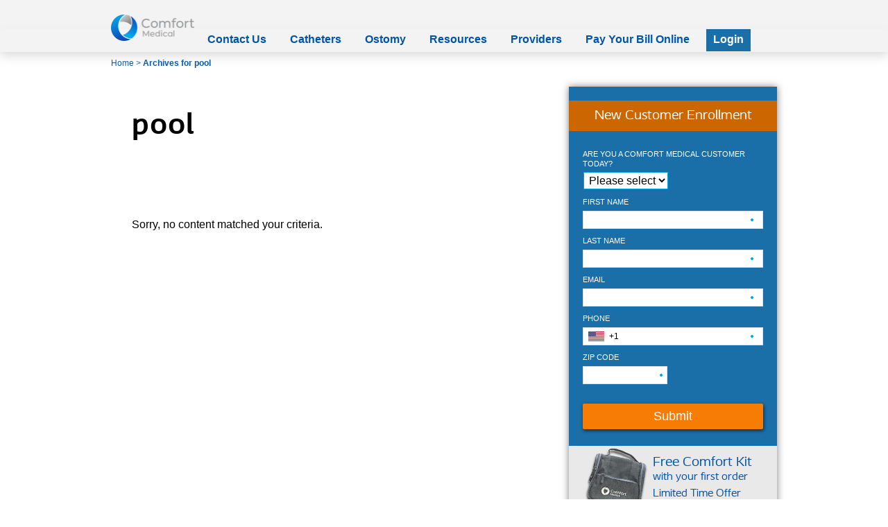

--- FILE ---
content_type: text/html; charset=UTF-8
request_url: https://www.comfortmedical.com/tag/pool/
body_size: 15867
content:
<!DOCTYPE html>
<html lang="en-US">
<head >
<meta charset="UTF-8" />
<script type="text/javascript">
/* <![CDATA[ */
 var gform;gform||(document.addEventListener("gform_main_scripts_loaded",function(){gform.scriptsLoaded=!0}),document.addEventListener("gform/theme/scripts_loaded",function(){gform.themeScriptsLoaded=!0}),window.addEventListener("DOMContentLoaded",function(){gform.domLoaded=!0}),gform={domLoaded:!1,scriptsLoaded:!1,themeScriptsLoaded:!1,isFormEditor:()=>"function"==typeof InitializeEditor,callIfLoaded:function(o){return!(!gform.domLoaded||!gform.scriptsLoaded||!gform.themeScriptsLoaded&&!gform.isFormEditor()||(gform.isFormEditor()&&console.warn("The use of gform.initializeOnLoaded() is deprecated in the form editor context and will be removed in Gravity Forms 3.1."),o(),0))},initializeOnLoaded:function(o){gform.callIfLoaded(o)||(document.addEventListener("gform_main_scripts_loaded",()=>{gform.scriptsLoaded=!0,gform.callIfLoaded(o)}),document.addEventListener("gform/theme/scripts_loaded",()=>{gform.themeScriptsLoaded=!0,gform.callIfLoaded(o)}),window.addEventListener("DOMContentLoaded",()=>{gform.domLoaded=!0,gform.callIfLoaded(o)}))},hooks:{action:{},filter:{}},addAction:function(o,r,e,t){gform.addHook("action",o,r,e,t)},addFilter:function(o,r,e,t){gform.addHook("filter",o,r,e,t)},doAction:function(o){gform.doHook("action",o,arguments)},applyFilters:function(o){return gform.doHook("filter",o,arguments)},removeAction:function(o,r){gform.removeHook("action",o,r)},removeFilter:function(o,r,e){gform.removeHook("filter",o,r,e)},addHook:function(o,r,e,t,n){null==gform.hooks[o][r]&&(gform.hooks[o][r]=[]);var d=gform.hooks[o][r];null==n&&(n=r+"_"+d.length),gform.hooks[o][r].push({tag:n,callable:e,priority:t=null==t?10:t})},doHook:function(r,o,e){var t;if(e=Array.prototype.slice.call(e,1),null!=gform.hooks[r][o]&&((o=gform.hooks[r][o]).sort(function(o,r){return o.priority-r.priority}),o.forEach(function(o){"function"!=typeof(t=o.callable)&&(t=window[t]),"action"==r?t.apply(null,e):e[0]=t.apply(null,e)})),"filter"==r)return e[0]},removeHook:function(o,r,t,n){var e;null!=gform.hooks[o][r]&&(e=(e=gform.hooks[o][r]).filter(function(o,r,e){return!!(null!=n&&n!=o.tag||null!=t&&t!=o.priority)}),gform.hooks[o][r]=e)}}); 



if (window['gformRedirect'])
{
  var prev = window['gformRedirect'];

  window['gformRedirect'] = function()
  {
    if (window['gf_js_event_on_redirect_gform_cdata_close'])
    {
      return;
    }

    window['gf_js_event_on_redirect_gform_cdata_close'] = 1;

    console.log('gform_confirmation_loaded - start');
    jQuery(document).trigger('gform_confirmation_loaded');
    console.log('gform_confirmation_loaded - end');

    setTimeout(function()
    {
      prev();
    }, 100);
  }

}



/* ]]> */
</script>

<meta name="viewport" content="width=device-width, initial-scale=1" />
<meta name='robots' content='noindex, follow' />
	<style>img:is([sizes="auto" i], [sizes^="auto," i]) { contain-intrinsic-size: 3000px 1500px }</style>
	
	<!-- This site is optimized with the Yoast SEO plugin v24.3 - https://yoast.com/wordpress/plugins/seo/ -->
	<title>pool Archives | Comfort Medical</title>
	<meta property="og:locale" content="en_US" />
	<meta property="og:type" content="article" />
	<meta property="og:title" content="pool Archives | Comfort Medical" />
	<meta property="og:url" content="https://www.comfortmedical.com/tag/pool/" />
	<meta property="og:site_name" content="Comfort Medical" />
	<meta name="twitter:card" content="summary_large_image" />
	<meta name="twitter:site" content="@Comfort_Medical" />
	<script type="application/ld+json" class="yoast-schema-graph">{"@context":"https://schema.org","@graph":[{"@type":"CollectionPage","@id":"https://www.comfortmedical.com/tag/pool/","url":"https://www.comfortmedical.com/tag/pool/","name":"pool Archives | Comfort Medical","isPartOf":{"@id":"https://www.comfortmedical.com/#website"},"inLanguage":"en-US"},{"@type":"WebSite","@id":"https://www.comfortmedical.com/#website","url":"https://www.comfortmedical.com/","name":"Comfort Medical","description":"Your source for catheter supplies","publisher":{"@id":"https://www.comfortmedical.com/#organization"},"potentialAction":[{"@type":"SearchAction","target":{"@type":"EntryPoint","urlTemplate":"https://www.comfortmedical.com/?s={search_term_string}"},"query-input":{"@type":"PropertyValueSpecification","valueRequired":true,"valueName":"search_term_string"}}],"inLanguage":"en-US"},{"@type":"Organization","@id":"https://www.comfortmedical.com/#organization","name":"Comfort Medical","url":"https://www.comfortmedical.com/","logo":{"@type":"ImageObject","inLanguage":"en-US","@id":"https://www.comfortmedical.com/#/schema/logo/image/","url":"https://www.comfortmedical.com/wp-content/uploads/2021/07/LowRes-Direct_ComfortM_Horisontal_Gradient_RGB_200x200-1.png","contentUrl":"https://www.comfortmedical.com/wp-content/uploads/2021/07/LowRes-Direct_ComfortM_Horisontal_Gradient_RGB_200x200-1.png","width":200,"height":200,"caption":"Comfort Medical"},"image":{"@id":"https://www.comfortmedical.com/#/schema/logo/image/"},"sameAs":["https://www.comfortmedical.com/contact/","https://x.com/Comfort_Medical","https://www.instagram.com/comfort.medical/","https://www.linkedin.com/company/9230518"]}]}</script>
	<!-- / Yoast SEO plugin. -->


<link rel='dns-prefetch' href='//fonts.googleapis.com' />
<link rel='stylesheet' id='comfort-medical-css' href='https://www.comfortmedical.com/wp-content/themes/com-med/style.css?ver=2.7.8.2' type='text/css' media='all' />
<link rel='stylesheet' id='wp-block-library-css' href='https://www.comfortmedical.com/wp-includes/css/dist/block-library/style.min.css?ver=6.7.4' type='text/css' media='all' />
<style id='safe-svg-svg-icon-style-inline-css' type='text/css'>
.safe-svg-cover{text-align:center}.safe-svg-cover .safe-svg-inside{display:inline-block;max-width:100%}.safe-svg-cover svg{fill:currentColor;height:100%;max-height:100%;max-width:100%;width:100%}

</style>
<style id='classic-theme-styles-inline-css' type='text/css'>
/*! This file is auto-generated */
.wp-block-button__link{color:#fff;background-color:#32373c;border-radius:9999px;box-shadow:none;text-decoration:none;padding:calc(.667em + 2px) calc(1.333em + 2px);font-size:1.125em}.wp-block-file__button{background:#32373c;color:#fff;text-decoration:none}
</style>
<style id='global-styles-inline-css' type='text/css'>
:root{--wp--preset--aspect-ratio--square: 1;--wp--preset--aspect-ratio--4-3: 4/3;--wp--preset--aspect-ratio--3-4: 3/4;--wp--preset--aspect-ratio--3-2: 3/2;--wp--preset--aspect-ratio--2-3: 2/3;--wp--preset--aspect-ratio--16-9: 16/9;--wp--preset--aspect-ratio--9-16: 9/16;--wp--preset--color--black: #000000;--wp--preset--color--cyan-bluish-gray: #abb8c3;--wp--preset--color--white: #ffffff;--wp--preset--color--pale-pink: #f78da7;--wp--preset--color--vivid-red: #cf2e2e;--wp--preset--color--luminous-vivid-orange: #ff6900;--wp--preset--color--luminous-vivid-amber: #fcb900;--wp--preset--color--light-green-cyan: #7bdcb5;--wp--preset--color--vivid-green-cyan: #00d084;--wp--preset--color--pale-cyan-blue: #8ed1fc;--wp--preset--color--vivid-cyan-blue: #0693e3;--wp--preset--color--vivid-purple: #9b51e0;--wp--preset--gradient--vivid-cyan-blue-to-vivid-purple: linear-gradient(135deg,rgba(6,147,227,1) 0%,rgb(155,81,224) 100%);--wp--preset--gradient--light-green-cyan-to-vivid-green-cyan: linear-gradient(135deg,rgb(122,220,180) 0%,rgb(0,208,130) 100%);--wp--preset--gradient--luminous-vivid-amber-to-luminous-vivid-orange: linear-gradient(135deg,rgba(252,185,0,1) 0%,rgba(255,105,0,1) 100%);--wp--preset--gradient--luminous-vivid-orange-to-vivid-red: linear-gradient(135deg,rgba(255,105,0,1) 0%,rgb(207,46,46) 100%);--wp--preset--gradient--very-light-gray-to-cyan-bluish-gray: linear-gradient(135deg,rgb(238,238,238) 0%,rgb(169,184,195) 100%);--wp--preset--gradient--cool-to-warm-spectrum: linear-gradient(135deg,rgb(74,234,220) 0%,rgb(151,120,209) 20%,rgb(207,42,186) 40%,rgb(238,44,130) 60%,rgb(251,105,98) 80%,rgb(254,248,76) 100%);--wp--preset--gradient--blush-light-purple: linear-gradient(135deg,rgb(255,206,236) 0%,rgb(152,150,240) 100%);--wp--preset--gradient--blush-bordeaux: linear-gradient(135deg,rgb(254,205,165) 0%,rgb(254,45,45) 50%,rgb(107,0,62) 100%);--wp--preset--gradient--luminous-dusk: linear-gradient(135deg,rgb(255,203,112) 0%,rgb(199,81,192) 50%,rgb(65,88,208) 100%);--wp--preset--gradient--pale-ocean: linear-gradient(135deg,rgb(255,245,203) 0%,rgb(182,227,212) 50%,rgb(51,167,181) 100%);--wp--preset--gradient--electric-grass: linear-gradient(135deg,rgb(202,248,128) 0%,rgb(113,206,126) 100%);--wp--preset--gradient--midnight: linear-gradient(135deg,rgb(2,3,129) 0%,rgb(40,116,252) 100%);--wp--preset--font-size--small: 13px;--wp--preset--font-size--medium: 20px;--wp--preset--font-size--large: 36px;--wp--preset--font-size--x-large: 42px;--wp--preset--spacing--20: 0.44rem;--wp--preset--spacing--30: 0.67rem;--wp--preset--spacing--40: 1rem;--wp--preset--spacing--50: 1.5rem;--wp--preset--spacing--60: 2.25rem;--wp--preset--spacing--70: 3.38rem;--wp--preset--spacing--80: 5.06rem;--wp--preset--shadow--natural: 6px 6px 9px rgba(0, 0, 0, 0.2);--wp--preset--shadow--deep: 12px 12px 50px rgba(0, 0, 0, 0.4);--wp--preset--shadow--sharp: 6px 6px 0px rgba(0, 0, 0, 0.2);--wp--preset--shadow--outlined: 6px 6px 0px -3px rgba(255, 255, 255, 1), 6px 6px rgba(0, 0, 0, 1);--wp--preset--shadow--crisp: 6px 6px 0px rgba(0, 0, 0, 1);}:where(.is-layout-flex){gap: 0.5em;}:where(.is-layout-grid){gap: 0.5em;}body .is-layout-flex{display: flex;}.is-layout-flex{flex-wrap: wrap;align-items: center;}.is-layout-flex > :is(*, div){margin: 0;}body .is-layout-grid{display: grid;}.is-layout-grid > :is(*, div){margin: 0;}:where(.wp-block-columns.is-layout-flex){gap: 2em;}:where(.wp-block-columns.is-layout-grid){gap: 2em;}:where(.wp-block-post-template.is-layout-flex){gap: 1.25em;}:where(.wp-block-post-template.is-layout-grid){gap: 1.25em;}.has-black-color{color: var(--wp--preset--color--black) !important;}.has-cyan-bluish-gray-color{color: var(--wp--preset--color--cyan-bluish-gray) !important;}.has-white-color{color: var(--wp--preset--color--white) !important;}.has-pale-pink-color{color: var(--wp--preset--color--pale-pink) !important;}.has-vivid-red-color{color: var(--wp--preset--color--vivid-red) !important;}.has-luminous-vivid-orange-color{color: var(--wp--preset--color--luminous-vivid-orange) !important;}.has-luminous-vivid-amber-color{color: var(--wp--preset--color--luminous-vivid-amber) !important;}.has-light-green-cyan-color{color: var(--wp--preset--color--light-green-cyan) !important;}.has-vivid-green-cyan-color{color: var(--wp--preset--color--vivid-green-cyan) !important;}.has-pale-cyan-blue-color{color: var(--wp--preset--color--pale-cyan-blue) !important;}.has-vivid-cyan-blue-color{color: var(--wp--preset--color--vivid-cyan-blue) !important;}.has-vivid-purple-color{color: var(--wp--preset--color--vivid-purple) !important;}.has-black-background-color{background-color: var(--wp--preset--color--black) !important;}.has-cyan-bluish-gray-background-color{background-color: var(--wp--preset--color--cyan-bluish-gray) !important;}.has-white-background-color{background-color: var(--wp--preset--color--white) !important;}.has-pale-pink-background-color{background-color: var(--wp--preset--color--pale-pink) !important;}.has-vivid-red-background-color{background-color: var(--wp--preset--color--vivid-red) !important;}.has-luminous-vivid-orange-background-color{background-color: var(--wp--preset--color--luminous-vivid-orange) !important;}.has-luminous-vivid-amber-background-color{background-color: var(--wp--preset--color--luminous-vivid-amber) !important;}.has-light-green-cyan-background-color{background-color: var(--wp--preset--color--light-green-cyan) !important;}.has-vivid-green-cyan-background-color{background-color: var(--wp--preset--color--vivid-green-cyan) !important;}.has-pale-cyan-blue-background-color{background-color: var(--wp--preset--color--pale-cyan-blue) !important;}.has-vivid-cyan-blue-background-color{background-color: var(--wp--preset--color--vivid-cyan-blue) !important;}.has-vivid-purple-background-color{background-color: var(--wp--preset--color--vivid-purple) !important;}.has-black-border-color{border-color: var(--wp--preset--color--black) !important;}.has-cyan-bluish-gray-border-color{border-color: var(--wp--preset--color--cyan-bluish-gray) !important;}.has-white-border-color{border-color: var(--wp--preset--color--white) !important;}.has-pale-pink-border-color{border-color: var(--wp--preset--color--pale-pink) !important;}.has-vivid-red-border-color{border-color: var(--wp--preset--color--vivid-red) !important;}.has-luminous-vivid-orange-border-color{border-color: var(--wp--preset--color--luminous-vivid-orange) !important;}.has-luminous-vivid-amber-border-color{border-color: var(--wp--preset--color--luminous-vivid-amber) !important;}.has-light-green-cyan-border-color{border-color: var(--wp--preset--color--light-green-cyan) !important;}.has-vivid-green-cyan-border-color{border-color: var(--wp--preset--color--vivid-green-cyan) !important;}.has-pale-cyan-blue-border-color{border-color: var(--wp--preset--color--pale-cyan-blue) !important;}.has-vivid-cyan-blue-border-color{border-color: var(--wp--preset--color--vivid-cyan-blue) !important;}.has-vivid-purple-border-color{border-color: var(--wp--preset--color--vivid-purple) !important;}.has-vivid-cyan-blue-to-vivid-purple-gradient-background{background: var(--wp--preset--gradient--vivid-cyan-blue-to-vivid-purple) !important;}.has-light-green-cyan-to-vivid-green-cyan-gradient-background{background: var(--wp--preset--gradient--light-green-cyan-to-vivid-green-cyan) !important;}.has-luminous-vivid-amber-to-luminous-vivid-orange-gradient-background{background: var(--wp--preset--gradient--luminous-vivid-amber-to-luminous-vivid-orange) !important;}.has-luminous-vivid-orange-to-vivid-red-gradient-background{background: var(--wp--preset--gradient--luminous-vivid-orange-to-vivid-red) !important;}.has-very-light-gray-to-cyan-bluish-gray-gradient-background{background: var(--wp--preset--gradient--very-light-gray-to-cyan-bluish-gray) !important;}.has-cool-to-warm-spectrum-gradient-background{background: var(--wp--preset--gradient--cool-to-warm-spectrum) !important;}.has-blush-light-purple-gradient-background{background: var(--wp--preset--gradient--blush-light-purple) !important;}.has-blush-bordeaux-gradient-background{background: var(--wp--preset--gradient--blush-bordeaux) !important;}.has-luminous-dusk-gradient-background{background: var(--wp--preset--gradient--luminous-dusk) !important;}.has-pale-ocean-gradient-background{background: var(--wp--preset--gradient--pale-ocean) !important;}.has-electric-grass-gradient-background{background: var(--wp--preset--gradient--electric-grass) !important;}.has-midnight-gradient-background{background: var(--wp--preset--gradient--midnight) !important;}.has-small-font-size{font-size: var(--wp--preset--font-size--small) !important;}.has-medium-font-size{font-size: var(--wp--preset--font-size--medium) !important;}.has-large-font-size{font-size: var(--wp--preset--font-size--large) !important;}.has-x-large-font-size{font-size: var(--wp--preset--font-size--x-large) !important;}
:where(.wp-block-post-template.is-layout-flex){gap: 1.25em;}:where(.wp-block-post-template.is-layout-grid){gap: 1.25em;}
:where(.wp-block-columns.is-layout-flex){gap: 2em;}:where(.wp-block-columns.is-layout-grid){gap: 2em;}
:root :where(.wp-block-pullquote){font-size: 1.5em;line-height: 1.6;}
</style>
<link rel='stylesheet' id='plyr-css-css' href='https://www.comfortmedical.com/wp-content/plugins/easy-video-player/lib/plyr.css?ver=6.7.4' type='text/css' media='all' />
<link rel='stylesheet' id='genesis-fonts-css' href='//fonts.googleapis.com/css?family=Lato%3A300%2C400%2C700&#038;ver=2.7.8.2' type='text/css' media='all' />
<link rel='stylesheet' id='dashicons-css' href='https://www.comfortmedical.com/wp-includes/css/dashicons.min.css?ver=6.7.4' type='text/css' media='all' />
<link rel='stylesheet' id='forget-about-shortcode-buttons-css' href='https://www.comfortmedical.com/wp-content/plugins/forget-about-shortcode-buttons/public/css/button-styles.css?ver=2.1.3' type='text/css' media='all' />
<script type="text/javascript" id="jquery-core-js-extra">
/* <![CDATA[ */
var pp = {"ajax_url":"https:\/\/www.comfortmedical.com\/wp-admin\/admin-ajax.php"};
/* ]]> */
</script>
<script type="text/javascript" src="https://www.comfortmedical.com/wp-includes/js/jquery/jquery.min.js?ver=3.7.1" id="jquery-core-js"></script>
<script type="text/javascript" src="https://www.comfortmedical.com/wp-includes/js/jquery/jquery-migrate.min.js?ver=3.4.1" id="jquery-migrate-js"></script>
<script type="text/javascript" id="plyr-js-js-extra">
/* <![CDATA[ */
var easy_video_player = {"plyr_iconUrl":"https:\/\/www.comfortmedical.com\/wp-content\/plugins\/easy-video-player\/lib\/plyr.svg","plyr_blankVideo":"https:\/\/www.comfortmedical.com\/wp-content\/plugins\/easy-video-player\/lib\/blank.mp4"};
/* ]]> */
</script>
<script type="text/javascript" src="https://www.comfortmedical.com/wp-content/plugins/easy-video-player/lib/plyr.js?ver=6.7.4" id="plyr-js-js"></script>
<link rel="https://api.w.org/" href="https://www.comfortmedical.com/wp-json/" /><link rel="alternate" title="JSON" type="application/json" href="https://www.comfortmedical.com/wp-json/wp/v2/tags/377" /><!-- start Simple Custom CSS and JS -->
<!-- Google Tag Manager -->
<script data-cookieconsent="ignore">(function(w,d,s,l,i){w[l]=w[l]||[];w[l].push({'gtm.start':
new Date().getTime(),event:'gtm.js'});var f=d.getElementsByTagName(s)[0],
j=d.createElement(s),dl=l!='dataLayer'?'&l='+l:'';j.async=true;j.src=
'https://a2.comfortmedical.com/gtm.js?id='+i+dl;f.parentNode.insertBefore(j,f);
})(window,document,'script','dataLayer','GTM-P29LZBFV');</script>
<!-- End Google Tag Manager --><!-- end Simple Custom CSS and JS -->

<link rel='stylesheet' id='13682-css' href='//www.comfortmedical.com/wp-content/uploads/custom-css-js/13682.css?v=2278' type="text/css" media='all' />
<link rel="icon" href="https://www.comfortmedical.com/wp-content/themes/com-med/lib/images/favicon.png" />
<script data-cfasync="false" async src="//127355.tctm.co/t.js"></script><style type="text/css">.site-title a { background: url(https://www.comfortmedical.com/wp-content/uploads/2019/07/cropped-Direct_ComfortM_Horisontal_Gradient_RGB.png) no-repeat !important; }</style>
<meta name="generator" content="Elementor 3.27.1; features: additional_custom_breakpoints; settings: css_print_method-external, google_font-enabled, font_display-auto">
			<style>
				.e-con.e-parent:nth-of-type(n+4):not(.e-lazyloaded):not(.e-no-lazyload),
				.e-con.e-parent:nth-of-type(n+4):not(.e-lazyloaded):not(.e-no-lazyload) * {
					background-image: none !important;
				}
				@media screen and (max-height: 1024px) {
					.e-con.e-parent:nth-of-type(n+3):not(.e-lazyloaded):not(.e-no-lazyload),
					.e-con.e-parent:nth-of-type(n+3):not(.e-lazyloaded):not(.e-no-lazyload) * {
						background-image: none !important;
					}
				}
				@media screen and (max-height: 640px) {
					.e-con.e-parent:nth-of-type(n+2):not(.e-lazyloaded):not(.e-no-lazyload),
					.e-con.e-parent:nth-of-type(n+2):not(.e-lazyloaded):not(.e-no-lazyload) * {
						background-image: none !important;
					}
				}
			</style>
					<style type="text/css" id="wp-custom-css">
			.page-id-5573 .site-header .widget_text {display:none;}
.page-id-5573 li#text-18 {list-style:none;}
.page-id-5573 .footer-widgets {display:none;}

.page-id-5842 .header-widget-area>#custom_html-6 {
display: none;
}
.a:active {
	font-weight:bold;
}
.a:link {
	font-weight:bold;
}
.a:hover {
	font-weight:bold;
}		</style>
		</head>
<body class="archive tag tag-pool tag-377 custom-header header-image content-sidebar genesis-breadcrumbs-visible genesis-footer-widgets-visible archive-no-results  elementor-default elementor-kit-8028"><div class="site-container"><ul class="genesis-skip-link"><li><a href="#genesis-nav-primary" class="screen-reader-shortcut"> Skip to primary navigation</a></li><li><a href="#genesis-content" class="screen-reader-shortcut"> Skip to main content</a></li><li><a href="#genesis-sidebar-primary" class="screen-reader-shortcut"> Skip to primary sidebar</a></li><li><a href="#genesis-footer-widgets" class="screen-reader-shortcut"> Skip to footer</a></li></ul><header class="site-header"><div class="wrap"><div class="title-area"><p class="site-title"><a href="https://www.comfortmedical.com/">Comfort Medical</a></p><p class="site-description">Your source for catheter supplies</p></div><div class="widget-area header-widget-area"><section id="custom_html-18" class="widget_text widget widget_custom_html"><div class="widget_text widget-wrap"><div class="textwidget custom-html-widget"><!-- TrustBox script -->
<script type="text/javascript" src="//widget.trustpilot.com/bootstrap/v5/tp.widget.bootstrap.min.js" async></script>
<!-- End Trustbox script --></div></div></section>
<section id="text-2" class="widget widget_text"><div class="widget-wrap">			<div class="textwidget"><br/></div>
		</div></section>
<section id="custom_html-21" class="widget_text widget widget_custom_html"><div class="widget_text widget-wrap"><div class="textwidget custom-html-widget"></div></div></section>
<section id="block-2" class="widget widget_block widget_text"><div class="widget-wrap">
<p></p>
</div></section>
<section id="block-3" class="widget widget_block widget_text"><div class="widget-wrap">
<p></p>
</div></section>
<section id="block-4" class="widget widget_block widget_text"><div class="widget-wrap">
<p></p>
</div></section>
<section id="block-5" class="widget widget_block widget_text"><div class="widget-wrap">
<p></p>
</div></section>
</div></div></header><nav class="nav-primary" aria-label="Main" id="genesis-nav-primary"><div class="wrap"><ul id="menu-main-menu" class="menu genesis-nav-menu menu-primary js-superfish"><li id="menu-item-13487" class="menu-item menu-item-type-post_type menu-item-object-page menu-item-13487"><a href="https://www.comfortmedical.com/contact/"><span >Contact Us</span></a></li>
<li id="menu-item-123" class="menu-item menu-item-type-post_type menu-item-object-page menu-item-has-children menu-item-123"><a href="https://www.comfortmedical.com/catheter-supplies/"><span >Catheters</span></a>
<ul class="sub-menu">
	<li id="menu-item-8195" class="menu-item menu-item-type-post_type menu-item-object-page menu-item-8195"><a href="https://www.comfortmedical.com/catheter-supplies/"><span >Overview</span></a></li>
	<li id="menu-item-8196" class="menu-item menu-item-type-custom menu-item-object-custom menu-item-has-children menu-item-8196"><a href="#"><span >Manufacturers</span></a>
	<ul class="sub-menu">
		<li id="menu-item-8179" class="menu-item menu-item-type-post_type menu-item-object-page menu-item-8179"><a href="https://www.comfortmedical.com/brands/bard-catheters/"><span >Bard</span></a></li>
		<li id="menu-item-8180" class="menu-item menu-item-type-post_type menu-item-object-page menu-item-8180"><a href="https://www.comfortmedical.com/brands/coloplast-catheters/"><span >Coloplast</span></a></li>
		<li id="menu-item-8194" class="menu-item menu-item-type-post_type menu-item-object-page menu-item-8194"><a href="https://www.comfortmedical.com/brands/cure-medical-catheters/"><span >Cure Medical</span></a></li>
		<li id="menu-item-8184" class="menu-item menu-item-type-post_type menu-item-object-page menu-item-8184"><a href="https://www.comfortmedical.com/brands/hollister-catheters/"><span >Hollister</span></a></li>
		<li id="menu-item-11245" class="menu-item menu-item-type-post_type menu-item-object-page menu-item-11245"><a href="https://www.comfortmedical.com/brands/mtg-catheters/"><span >MTG</span></a></li>
	</ul>
</li>
</ul>
</li>
<li id="menu-item-124" class="menu-item menu-item-type-post_type menu-item-object-page menu-item-124"><a href="https://www.comfortmedical.com/ostomy-supplies/"><span >Ostomy</span></a></li>
<li id="menu-item-128" class="menu-item menu-item-type-post_type menu-item-object-page menu-item-has-children menu-item-128"><a href="https://www.comfortmedical.com/resources/"><span >Resources</span></a>
<ul class="sub-menu">
	<li id="menu-item-1475" class="menu-item menu-item-type-post_type menu-item-object-page current_page_parent menu-item-1475"><a href="https://www.comfortmedical.com/blog/"><span >Blog</span></a></li>
	<li id="menu-item-7843" class="menu-item menu-item-type-post_type menu-item-object-page menu-item-7843"><a href="https://www.comfortmedical.com/resources/comfort-medical-app/"><span >Comfort Medical App</span></a></li>
	<li id="menu-item-125" class="menu-item menu-item-type-post_type menu-item-object-page menu-item-125"><a href="https://www.comfortmedical.com/catheter-and-ostomy-supplies-covered-by-insurance/"><span >Insurance</span></a></li>
</ul>
</li>
<li id="menu-item-13095" class="menu-item menu-item-type-post_type menu-item-object-page menu-item-13095"><a href="https://www.comfortmedical.com/provider/"><span >Providers</span></a></li>
<li id="menu-item-5949" class="menu-item menu-item-type-post_type menu-item-object-page menu-item-5949"><a href="https://www.comfortmedical.com/pay/"><span >Pay Your Bill Online</span></a></li>
<li id="menu-item-10782" class="extra menu-item menu-item-type-post_type menu-item-object-page menu-item-10782"><a href="https://www.comfortmedical.com/login/"><span >Login</span></a></li>
</ul></div></nav><div class="site-inner"><div class="content-sidebar-wrap"><main class="content" id="genesis-content"><div class="breadcrumb"><span class="breadcrumb-link-wrap"><a class="breadcrumb-link" href="https://www.comfortmedical.com/"><span class="breadcrumb-link-text-wrap">Home</span></a><meta ></span> <span aria-label="breadcrumb separator">&gt;</span> Archives for pool</div><div class="archive-description taxonomy-archive-description taxonomy-description"><h1 class="archive-title">pool</h1></div><div class="entry"><p>Sorry, no content matched your criteria.</p></div></main><aside class="sidebar sidebar-primary widget-area" role="complementary" aria-label="Primary Sidebar" id="genesis-sidebar-primary"><h2 class="genesis-sidebar-title screen-reader-text">Primary Sidebar</h2><section id="text-5" class="widget widget_text"><div class="widget-wrap">			<div class="textwidget"><a name="leadsform"></a><div class="sticky">
<!-- div class="call-block" style="background-color:#1A6FA8;padding-top:15px;padding-bottom:25px;">
<h4 style="color:#FFF;text-align:center;font-weight:200;padding-bottom:10px;">Call now</h4>
<h2 style="color:#FFF;text-align:center;"><a href="tel:1-800-719-1663"><strong><span style="color:#FFF;">1-800-719-1663</span></strong></a></h2>
<h4 class="background"><span style="color:#FFF;">or</span></h4>
</div -->
<div class="cform collapsed" style="padding-top:20px;margin-top:-40px;">
<h2 style="color:#FFF;background-color:#cc6600;text-align:center;padding-top:10px;padding-bottom:10px;">New Customer Enrollment</h2>
<script type="text/javascript"></script>
                <div class='gf_browser_chrome gform_wrapper gform_legacy_markup_wrapper gform-theme--no-framework wpcf7_wrapper' data-form-theme='legacy' data-form-index='0' id='gform_wrapper_176' style='display:none'><form method='post' enctype='multipart/form-data' target='gform_ajax_frame_176' id='gform_176' class='wpcf7' data-title='WEB with referral question - Brightree - route existing to email' action='/tag/pool/' data-formid='176' novalidate>
                        <div class='gform-body gform_body'><ul id='gform_fields_176' class='gform_fields top_label form_sublabel_below description_below validation_below'><li id="field_176_33" class="gfield gfield--type-select gfield--input-type-select gfield_contains_required field_sublabel_below gfield--no-description field_description_below field_validation_below gfield_visibility_visible type-select"  data-js-reload="field_176_33" ><label class='gfield_label gform-field-label' for='input_176_33'>Are you a Comfort Medical customer today?<span class="gfield_required"><span class="gfield_required gfield_required_asterisk">*</span></span></label><div class='ginput_container ginput_container_select'><select name='input_33' id='input_176_33' class='medium gfield_select'    aria-required="true" aria-invalid="false" ><option value='' selected='selected' class='gf_placeholder'>Please select</option><option value='No' >No</option><option value='Yes' >Yes</option></select></div></li><li id="field_176_1" class="gfield gfield--type-text gfield--input-type-text gfield_contains_required field_sublabel_below gfield--no-description field_description_below field_validation_below gfield_visibility_visible type-text"  data-js-reload="field_176_1" ><label class='gfield_label gform-field-label' for='input_176_1'>First Name<span class="gfield_required"><span class="gfield_required gfield_required_asterisk">*</span></span></label><div class='ginput_container ginput_container_text'><input name='input_1' id='input_176_1' type='text' value='' class='large'     aria-required="true" aria-invalid="false"   /></div></li><li id="field_176_19" class="gfield gfield--type-text gfield--input-type-text gfield_contains_required field_sublabel_below gfield--no-description field_description_below field_validation_below gfield_visibility_visible type-text"  data-js-reload="field_176_19" ><label class='gfield_label gform-field-label' for='input_176_19'>Last Name<span class="gfield_required"><span class="gfield_required gfield_required_asterisk">*</span></span></label><div class='ginput_container ginput_container_text'><input name='input_19' id='input_176_19' type='text' value='' class='large'     aria-required="true" aria-invalid="false"   /></div></li><li id="field_176_6" class="gfield gfield--type-email gfield--input-type-email gfield_contains_required field_sublabel_below gfield--no-description field_description_below field_validation_below gfield_visibility_visible type-email"  data-js-reload="field_176_6" ><label class='gfield_label gform-field-label' for='input_176_6'>Email<span class="gfield_required"><span class="gfield_required gfield_required_asterisk">*</span></span></label><div class='ginput_container ginput_container_email'>
                            <input name='input_6' id='input_176_6' type='email' value='' class='large'    aria-required="true" aria-invalid="false"  />
                        </div></li><li id="field_176_31" class="gfield gfield--type-phone gfield--input-type-phone gfield_contains_required field_sublabel_below gfield--no-description field_description_below field_validation_below gfield_visibility_visible type-phone format-us_10"  data-js-reload="field_176_31" ><label class='gfield_label gform-field-label' for='input_176_31'>Phone<span class="gfield_required"><span class="gfield_required gfield_required_asterisk">*</span></span></label><div class='ginput_container ginput_container_phone'><input name='input_31' id='input_176_31' type='tel' value='' class='large'   aria-required="true" aria-invalid="false"   /></div></li><li id="field_176_32" class="gfield gfield--type-address gfield--input-type-address gfield_contains_required field_sublabel_hidden_label gfield--no-description field_description_below field_validation_below gfield_visibility_visible type-address"  data-js-reload="field_176_32" ><label class='gfield_label gform-field-label gfield_label_before_complex' >Zip code<span class="gfield_required"><span class="gfield_required gfield_required_asterisk">*</span></span></label>    
                    <div class='ginput_complex ginput_container has_zip ginput_container_address gform-grid-row' id='input_176_32' >
                        <input type='hidden' class='gform_hidden' name='input_32.4' id='input_176_32_4' value=''/><span class='ginput_right address_zip ginput_address_zip gform-grid-col' id='input_176_32_5_container' >
                                    <input type='text' name='input_32.5' id='input_176_32_5' value=''    aria-required='true'    />
                                    <label for='input_176_32_5' id='input_176_32_5_label' class='gform-field-label gform-field-label--type-sub hidden_sub_label screen-reader-text'>ZIP Code</label>
                                </span><input type='hidden' class='gform_hidden' name='input_32.6' id='input_176_32_6' value='United States' />
                    <div class='gf_clear gf_clear_complex'></div>
                </div></li><li id="field_176_24" class="gfield gfield--type-select gfield--input-type-select gfield_contains_required field_sublabel_below gfield--has-description field_description_above hidden_label field_validation_below gfield_visibility_visible type-select"  data-js-reload="field_176_24" ><label class='gfield_label gform-field-label' for='input_176_24'>SourceId<span class="gfield_required"><span class="gfield_required gfield_required_asterisk">*</span></span></label><div class='gfield_description' id='gfield_description_176_24'><span style="font-size:11px;">HOW DID YOU HEAR ABOUT US?</span></div><div class='ginput_container ginput_container_select'><select name='input_24' id='input_176_24' class='large gfield_select'  aria-describedby="gfield_description_176_24"  aria-required="true" aria-invalid="false" ><option value='' >Please select...</option><option value='Doctor&#039;s Office' >Doctor&#039;s Office</option><option value='Friend or Family' >Friend or Family</option><option value='Home Health Agency' >Home Health Agency</option><option value='Manufacturer' >Manufacturer</option><option value='Television Ad' >Television Ad</option><option value='Other' >Other</option></select></div></li><li id="field_176_25" class="gfield gfield--type-text gfield--input-type-text field_sublabel_below gfield--no-description field_description_below hidden_label field_validation_below gfield_visibility_visible type-text"  data-js-reload="field_176_25" ><label class='gfield_label gform-field-label' for='input_176_25'>Please describe how you heard about us.</label><div class='ginput_container ginput_container_text'><input name='input_25' id='input_176_25' type='text' value='' class='large' maxlength='50'   placeholder='Please describe how you heard about us.'  aria-invalid="false"   /></div></li><li id="field_176_23" class="gfield gfield--type-radio gfield--type-choice gfield--input-type-radio gfield_contains_required field_sublabel_below gfield--no-description field_description_below field_validation_below gfield_visibility_hidden type-radio"  data-js-reload="field_176_23" ><div class="admin-hidden-markup"><i class="gform-icon gform-icon--hidden" aria-hidden="true" title="This field is hidden when viewing the form"></i><span>This field is hidden when viewing the form</span></div><label class='gfield_label gform-field-label' >Choose how to complete this process<span class="gfield_required"><span class="gfield_required gfield_required_asterisk">*</span></span></label><div class='ginput_container ginput_container_radio'><ul class='gfield_radio' id='input_176_23'>
			<li class='gchoice gchoice_176_23_0'>
				<input name='input_23' type='radio' value='Request a phone call' checked='checked' id='choice_176_23_0'    />
				<label for='choice_176_23_0' id='label_176_23_0' class='gform-field-label gform-field-label--type-inline'>Request a phone call</label>
			</li>
			<li class='gchoice gchoice_176_23_1'>
				<input name='input_23' type='radio' value='Continue online'  id='choice_176_23_1'    />
				<label for='choice_176_23_1' id='label_176_23_1' class='gform-field-label gform-field-label--type-inline'>Continue online</label>
			</li></ul></div></li><li id="field_176_34" class="gfield gfield--type-date gfield--input-type-date gfield--input-type-datedropdown gfield_contains_required field_sublabel_below gfield--no-description field_description_below field_validation_below gfield_visibility_visible type-date"  data-js-reload="field_176_34" ><label class='gfield_label gform-field-label' >Date of birth<span class="gfield_required"><span class="gfield_required gfield_required_asterisk">*</span></span></label><div id='input_176_34' class='ginput_container ginput_complex gform-grid-row'><div class="clear-multi"><div class='gfield_date_dropdown_month ginput_container ginput_container_date gform-grid-col' id='input_176_34_1_container'><label for='input_176_34_1' class='gform-field-label gform-field-label--type-sub hidden_sub_label screen-reader-text'>Month</label><select name='input_34[]' id='input_176_34_1'   aria-required='true'  ><option value=''>Month</option><option value='1' >1</option><option value='2' >2</option><option value='3' >3</option><option value='4' >4</option><option value='5' >5</option><option value='6' >6</option><option value='7' >7</option><option value='8' >8</option><option value='9' >9</option><option value='10' >10</option><option value='11' >11</option><option value='12' >12</option></select></div><div class='gfield_date_dropdown_day ginput_container ginput_container_date gform-grid-col' id='input_176_34_2_container'><label for='input_176_34_2' class='gform-field-label gform-field-label--type-sub hidden_sub_label screen-reader-text'>Day</label><select name='input_34[]' id='input_176_34_2'   aria-required='true'  ><option value=''>Day</option><option value='1' >1</option><option value='2' >2</option><option value='3' >3</option><option value='4' >4</option><option value='5' >5</option><option value='6' >6</option><option value='7' >7</option><option value='8' >8</option><option value='9' >9</option><option value='10' >10</option><option value='11' >11</option><option value='12' >12</option><option value='13' >13</option><option value='14' >14</option><option value='15' >15</option><option value='16' >16</option><option value='17' >17</option><option value='18' >18</option><option value='19' >19</option><option value='20' >20</option><option value='21' >21</option><option value='22' >22</option><option value='23' >23</option><option value='24' >24</option><option value='25' >25</option><option value='26' >26</option><option value='27' >27</option><option value='28' >28</option><option value='29' >29</option><option value='30' >30</option><option value='31' >31</option></select></div><div class='gfield_date_dropdown_year ginput_container ginput_container_date gform-grid-col' id='input_176_34_3_container'><label for='input_176_34_3' class='gform-field-label gform-field-label--type-sub hidden_sub_label screen-reader-text'>Year</label><select name='input_34[]' id='input_176_34_3'   aria-required='true'  ><option value=''>Year</option><option value='2026' >2026</option><option value='2025' >2025</option><option value='2024' >2024</option><option value='2023' >2023</option><option value='2022' >2022</option><option value='2021' >2021</option><option value='2020' >2020</option><option value='2019' >2019</option><option value='2018' >2018</option><option value='2017' >2017</option><option value='2016' >2016</option><option value='2015' >2015</option><option value='2014' >2014</option><option value='2013' >2013</option><option value='2012' >2012</option><option value='2011' >2011</option><option value='2010' >2010</option><option value='2009' >2009</option><option value='2008' >2008</option><option value='2007' >2007</option><option value='2006' >2006</option><option value='2005' >2005</option><option value='2004' >2004</option><option value='2003' >2003</option><option value='2002' >2002</option><option value='2001' >2001</option><option value='2000' >2000</option><option value='1999' >1999</option><option value='1998' >1998</option><option value='1997' >1997</option><option value='1996' >1996</option><option value='1995' >1995</option><option value='1994' >1994</option><option value='1993' >1993</option><option value='1992' >1992</option><option value='1991' >1991</option><option value='1990' >1990</option><option value='1989' >1989</option><option value='1988' >1988</option><option value='1987' >1987</option><option value='1986' >1986</option><option value='1985' >1985</option><option value='1984' >1984</option><option value='1983' >1983</option><option value='1982' >1982</option><option value='1981' >1981</option><option value='1980' >1980</option><option value='1979' >1979</option><option value='1978' >1978</option><option value='1977' >1977</option><option value='1976' >1976</option><option value='1975' >1975</option><option value='1974' >1974</option><option value='1973' >1973</option><option value='1972' >1972</option><option value='1971' >1971</option><option value='1970' >1970</option><option value='1969' >1969</option><option value='1968' >1968</option><option value='1967' >1967</option><option value='1966' >1966</option><option value='1965' >1965</option><option value='1964' >1964</option><option value='1963' >1963</option><option value='1962' >1962</option><option value='1961' >1961</option><option value='1960' >1960</option><option value='1959' >1959</option><option value='1958' >1958</option><option value='1957' >1957</option><option value='1956' >1956</option><option value='1955' >1955</option><option value='1954' >1954</option><option value='1953' >1953</option><option value='1952' >1952</option><option value='1951' >1951</option><option value='1950' >1950</option><option value='1949' >1949</option><option value='1948' >1948</option><option value='1947' >1947</option><option value='1946' >1946</option><option value='1945' >1945</option><option value='1944' >1944</option><option value='1943' >1943</option><option value='1942' >1942</option><option value='1941' >1941</option><option value='1940' >1940</option><option value='1939' >1939</option><option value='1938' >1938</option><option value='1937' >1937</option><option value='1936' >1936</option><option value='1935' >1935</option><option value='1934' >1934</option><option value='1933' >1933</option><option value='1932' >1932</option><option value='1931' >1931</option><option value='1930' >1930</option><option value='1929' >1929</option><option value='1928' >1928</option><option value='1927' >1927</option><option value='1926' >1926</option><option value='1925' >1925</option><option value='1924' >1924</option><option value='1923' >1923</option><option value='1922' >1922</option><option value='1921' >1921</option><option value='1920' >1920</option></select></div></div></div></li><li id="field_176_35" class="gfield gfield--type-select gfield--input-type-select gfield_contains_required field_sublabel_below gfield--no-description field_description_below field_validation_below gfield_visibility_visible type-select"  data-js-reload="field_176_35" ><label class='gfield_label gform-field-label' for='input_176_35'>How can we help?<span class="gfield_required"><span class="gfield_required gfield_required_asterisk">*</span></span></label><div class='ginput_container ginput_container_select'><select name='input_35' id='input_176_35' class='large gfield_select'    aria-required="true" aria-invalid="false" ><option value='' selected='selected' class='gf_placeholder'>Please select</option><option value='I have a reorder question' >I have a reorder question</option><option value='I have a billing question' >I have a billing question</option><option value='I’m experiencing issues using my product' >I’m experiencing issues using my product</option><option value='I would like to update my account information' >I would like to update my account information</option></select></div></li><li id="field_176_36" class="gfield gfield--type-textarea gfield--input-type-textarea gfield_contains_required field_sublabel_below gfield--no-description field_description_below field_validation_below gfield_visibility_visible type-textarea"  data-js-reload="field_176_36" ><label class='gfield_label gform-field-label' for='input_176_36'>Please share details about your question or request.<span class="gfield_required"><span class="gfield_required gfield_required_asterisk">*</span></span></label><div class='ginput_container ginput_container_textarea'><textarea name='input_36' id='input_176_36' class='textarea medium'     aria-required="true" aria-invalid="false"   rows='10' cols='50'></textarea></div></li><li id="field_176_21" class="gfield gfield--type-hidden gfield--input-type-hidden gform_hidden field_sublabel_below gfield--no-description field_description_below field_validation_below gfield_visibility_visible type-hidden"  data-js-reload="field_176_21" ><div class='ginput_container ginput_container_text'><input name='input_21' id='input_176_21' type='hidden' class='gform_hidden'  aria-invalid="false" value='' /></div></li><li id="field_176_10" class="gfield gfield--type-hidden gfield--input-type-hidden gform_hidden field_sublabel_below gfield--no-description field_description_below field_validation_below gfield_visibility_visible type-hidden"  data-js-reload="field_176_10" ><div class='ginput_container ginput_container_text'><input name='input_10' id='input_176_10' type='hidden' class='gform_hidden'  aria-invalid="false" value='DRA' /></div></li><li id="field_176_29" class="gfield gfield--type-hidden gfield--input-type-hidden gform_hidden field_sublabel_below gfield--no-description field_description_below field_validation_below gfield_visibility_visible type-hidden"  data-js-reload="field_176_29" ><div class='ginput_container ginput_container_text'><input name='input_29' id='input_176_29' type='hidden' class='gform_hidden'  aria-invalid="false" value='WEB' /></div></li><li id="field_176_20" class="gfield gfield--type-hidden gfield--input-type-hidden gform_hidden field_sublabel_below gfield--no-description field_description_below field_validation_below gfield_visibility_visible type-hidden"  data-js-reload="field_176_20" ><div class='ginput_container ginput_container_text'><input name='input_20' id='input_176_20' type='hidden' class='gform_hidden'  aria-invalid="false" value='WEB' /></div></li><li id="field_176_26" class="gfield gfield--type-hidden gfield--input-type-hidden gform_hidden field_sublabel_below gfield--no-description field_description_below field_validation_below gfield_visibility_visible type-hidden"  data-js-reload="field_176_26" ><div class='ginput_container ginput_container_text'><input name='input_26' id='input_176_26' type='hidden' class='gform_hidden'  aria-invalid="false" value='CM Website' /></div></li><li id="field_176_11" class="gfield gfield--type-hidden gfield--input-type-hidden gform_hidden field_sublabel_below gfield--no-description field_description_below field_validation_below gfield_visibility_visible type-hidden"  data-js-reload="field_176_11" ><div class='ginput_container ginput_container_text'><input name='input_11' id='input_176_11' type='hidden' class='gform_hidden'  aria-invalid="false" value='https://www.comfortmedical.com/tag/pool/' /></div></li><li id="field_176_22" class="gfield gfield--type-hidden gfield--input-type-hidden gform_hidden field_sublabel_below gfield--no-description field_description_below field_validation_below gfield_visibility_visible type-hidden"  data-js-reload="field_176_22" ><div class='ginput_container ginput_container_text'><input name='input_22' id='input_176_22' type='hidden' class='gform_hidden'  aria-invalid="false" value='' /></div></li><li id="field_176_37" class="gfield gfield--type-hidden gfield--input-type-hidden gfield--width-full gform_hidden field_sublabel_below gfield--no-description field_description_below field_validation_below gfield_visibility_visible type-hidden"  data-js-reload="field_176_37" ><div class='ginput_container ginput_container_text'><input name='input_37' id='input_176_37' type='hidden' class='gform_hidden'  aria-invalid="false" value='' /></div></li><li id="field_176_38" class="gfield gfield--type-honeypot gform_validation_container field_sublabel_below gfield--has-description field_description_below field_validation_below gfield_visibility_visible type-honeypot"  data-js-reload="field_176_38" ><label class='gfield_label gform-field-label' for='input_176_38'>Name</label><div class='ginput_container'><input name='input_38' id='input_176_38' type='text' value='' autocomplete='new-password'/></div><div class='gfield_description' id='gfield_description_176_38'>This field is for validation purposes and should be left unchanged.</div></li></ul></div>
        <div class='gform-footer gform_footer top_label'> <input type='submit' id='gform_submit_button_176' class='gform_button button' onclick='gform.submission.handleButtonClick(this);' value='Submit'  /> <input type='hidden' name='gform_ajax' value='form_id=176&amp;title=&amp;description=&amp;tabindex=0&amp;theme=legacy&amp;hash=06156ebaf312d943582f27560a1050fd' />
            <input type='hidden' class='gform_hidden' name='gform_submission_method' data-js='gform_submission_method_176' value='iframe' />
            <input type='hidden' class='gform_hidden' name='gform_theme' data-js='gform_theme_176' id='gform_theme_176' value='legacy' />
            <input type='hidden' class='gform_hidden' name='gform_style_settings' data-js='gform_style_settings_176' id='gform_style_settings_176' value='' />
            <input type='hidden' class='gform_hidden' name='is_submit_176' value='1' />
            <input type='hidden' class='gform_hidden' name='gform_submit' value='176' />
            
            <input type='hidden' class='gform_hidden' name='gform_unique_id' value='' />
            <input type='hidden' class='gform_hidden' name='state_176' value='WyJbXSIsIjhkYjNiNjk2YmE4Y2U4ZWZmNjMyYjU3MjdkMzYyNTMyIl0=' />
            <input type='hidden' autocomplete='off' class='gform_hidden' name='gform_target_page_number_176' id='gform_target_page_number_176' value='0' />
            <input type='hidden' autocomplete='off' class='gform_hidden' name='gform_source_page_number_176' id='gform_source_page_number_176' value='1' />
            <input type='hidden' name='gform_field_values' value='' />
            
        </div>
                        </form>
                        </div>
		                <iframe style='display:none;width:100%;height:0px;' src='about:blank' name='gform_ajax_frame_176' id='gform_ajax_frame_176' title='This iframe contains the logic required to handle Ajax powered Gravity Forms.'></iframe>
		                <script type="text/javascript">
/* <![CDATA[ */
 gform.initializeOnLoaded( function() {gformInitSpinner( 176, 'https://www.comfortmedical.com/wp-content/plugins/gravityforms/images/spinner.svg', true );jQuery('#gform_ajax_frame_176').on('load',function(){var contents = jQuery(this).contents().find('*').html();var is_postback = contents.indexOf('GF_AJAX_POSTBACK') >= 0;if(!is_postback){return;}var form_content = jQuery(this).contents().find('#gform_wrapper_176');var is_confirmation = jQuery(this).contents().find('#gform_confirmation_wrapper_176').length > 0;var is_redirect = contents.indexOf('gformRedirect(){') >= 0;var is_form = form_content.length > 0 && ! is_redirect && ! is_confirmation;var mt = parseInt(jQuery('html').css('margin-top'), 10) + parseInt(jQuery('body').css('margin-top'), 10) + 100;if(is_form){form_content.find('form').css('opacity', 0);jQuery('#gform_wrapper_176').html(form_content.html());if(form_content.hasClass('gform_validation_error')){jQuery('#gform_wrapper_176').addClass('gform_validation_error');} else {jQuery('#gform_wrapper_176').removeClass('gform_validation_error');}setTimeout( function() { /* delay the scroll by 50 milliseconds to fix a bug in chrome */  }, 50 );if(window['gformInitDatepicker']) {gformInitDatepicker();}if(window['gformInitPriceFields']) {gformInitPriceFields();}var current_page = jQuery('#gform_source_page_number_176').val();gformInitSpinner( 176, 'https://www.comfortmedical.com/wp-content/plugins/gravityforms/images/spinner.svg', true );jQuery(document).trigger('gform_page_loaded', [176, current_page]);window['gf_submitting_176'] = false;}else if(!is_redirect){var confirmation_content = jQuery(this).contents().find('.GF_AJAX_POSTBACK').html();if(!confirmation_content){confirmation_content = contents;}jQuery('#gform_wrapper_176').replaceWith(confirmation_content);jQuery(document).trigger('gform_confirmation_loaded', [176]);window['gf_submitting_176'] = false;wp.a11y.speak(jQuery('#gform_confirmation_message_176').text());}else{jQuery('#gform_176').append(contents);if(window['gformRedirect']) {gformRedirect();}}jQuery(document).trigger("gform_pre_post_render", [{ formId: "176", currentPage: "current_page", abort: function() { this.preventDefault(); } }]);                if (event && event.defaultPrevented) {                return;         }        const gformWrapperDiv = document.getElementById( "gform_wrapper_176" );        if ( gformWrapperDiv ) {            const visibilitySpan = document.createElement( "span" );            visibilitySpan.id = "gform_visibility_test_176";            gformWrapperDiv.insertAdjacentElement( "afterend", visibilitySpan );        }        const visibilityTestDiv = document.getElementById( "gform_visibility_test_176" );        let postRenderFired = false;                function triggerPostRender() {            if ( postRenderFired ) {                return;            }            postRenderFired = true;            jQuery( document ).trigger( 'gform_post_render', [176, current_page] );            gform.utils.trigger( { event: 'gform/postRender', native: false, data: { formId: 176, currentPage: current_page } } );            gform.utils.trigger( { event: 'gform/post_render', native: false, data: { formId: 176, currentPage: current_page } } );            if ( visibilityTestDiv ) {                visibilityTestDiv.parentNode.removeChild( visibilityTestDiv );            }        }        function debounce( func, wait, immediate ) {            var timeout;            return function() {                var context = this, args = arguments;                var later = function() {                    timeout = null;                    if ( !immediate ) func.apply( context, args );                };                var callNow = immediate && !timeout;                clearTimeout( timeout );                timeout = setTimeout( later, wait );                if ( callNow ) func.apply( context, args );            };        }        const debouncedTriggerPostRender = debounce( function() {            triggerPostRender();        }, 200 );        if ( visibilityTestDiv && visibilityTestDiv.offsetParent === null ) {            const observer = new MutationObserver( ( mutations ) => {                mutations.forEach( ( mutation ) => {                    if ( mutation.type === 'attributes' && visibilityTestDiv.offsetParent !== null ) {                        debouncedTriggerPostRender();                        observer.disconnect();                    }                });            });            observer.observe( document.body, {                attributes: true,                childList: false,                subtree: true,                attributeFilter: [ 'style', 'class' ],            });        } else {            triggerPostRender();        }    } );} ); 



if (window['gformRedirect'])
{
  var prev = window['gformRedirect'];

  window['gformRedirect'] = function()
  {
    if (window['gf_js_event_on_redirect_gform_cdata_close'])
    {
      return;
    }

    window['gf_js_event_on_redirect_gform_cdata_close'] = 1;

    console.log('gform_confirmation_loaded - start');
    jQuery(document).trigger('gform_confirmation_loaded');
    console.log('gform_confirmation_loaded - end');

    setTimeout(function()
    {
      prev();
    }, 100);
  }

}



/* ]]> */
</script>

<div class="free-kit">

<img src="/wp-content/themes/com-med/lib/images/kit-alt.png" />
<h2>Free Comfort Kit <small>with your first order</small></h2>
<h3>Limited Time Offer</h3>
</div>
<div class="disclaimer">By submitting this information, I authorize Comfort Medical, LLC to contact me by phone and email. Please be assured that we value and protect your privacy. <a href="https://www.comfortmedical.com/privacy-policy/" target="_blank" rel="noopener"><strong>Privacy Policy</strong></a></div>
</div>
</div></div>
		</div></section>
</aside></div></div><div id="before-footer"></div><div class="footer-widgets" id="genesis-footer-widgets"><h2 class="genesis-sidebar-title screen-reader-text">Footer</h2><div class="wrap"><div class="widget-area footer-widgets-1 footer-widget-area"><section id="text-19" class="widget widget_text"><div class="widget-wrap">			<div class="textwidget"><div class="contacts"><i class="icon-phone" aria-hidden="true"></i><a class="tel" href="tel:+18007004246">1-800-700-4246</a><br />
<i class="icon-envelope" aria-hidden="true"></i><a class="email" href="mailto:enroll@comfortmedical.com">enroll@comfortmedical.com</a></div>
</div>
		</div></section>
</div><div class="widget-area footer-widgets-2 footer-widget-area"><section id="custom_html-19" class="widget_text widget widget_custom_html"><div class="widget_text widget-wrap"><div class="textwidget custom-html-widget"><div style="width:100%;">&nbsp;
</div>
</div></div></section>
</div><div class="widget-area footer-widgets-3 footer-widget-area"><section id="custom_html-20" class="widget_text widget widget_custom_html"><div class="widget_text widget-wrap"><div class="textwidget custom-html-widget">			<div class="socials-links">
				<a href="https://www.facebook.com/comfortmedical/" class="social-link facebook" target="_blank"></a>
				<a href="https://www.linkedin.com/company/9230518" class="social-link linkedin" target="_blank"></a>
				<a href="https://twitter.com/Comfort_Medical" class="social-link twitter" target="_blank"></a>
				<a href="https://www.instagram.com/comfort.medical/" class="social-link instagram" target="_blank"></a>
			</div></div></div></section>
</div></div></div><footer class="site-footer"><div class="wrap"><p>Copyright &#x000A9;&nbsp;2025. Comfort Medical. All Rights Reserved<br /><br /><a href="https://careers.coloplast.com/ComfortMedical/go/Comfort-Medical/4766101/" target="_blank"><strong>Careers</strong></a>    |     <a href="https://www.comfortmedical.com/privacy-policy/"><strong>Privacy Policy</strong></a>    |     <a href="https://www.comfortmedical.com/terms-and-conditions/"><strong>Terms &amp; Conditions</strong></a></p></div></footer></div><a href="#contact" class="mobile-contact-menu">Contact</a><div id="contact" class="mobile-contact-menu2">Contact</div><a href="#" class="scrolltop" style="display: none;"></a>			<script>
				const lazyloadRunObserver = () => {
					const lazyloadBackgrounds = document.querySelectorAll( `.e-con.e-parent:not(.e-lazyloaded)` );
					const lazyloadBackgroundObserver = new IntersectionObserver( ( entries ) => {
						entries.forEach( ( entry ) => {
							if ( entry.isIntersecting ) {
								let lazyloadBackground = entry.target;
								if( lazyloadBackground ) {
									lazyloadBackground.classList.add( 'e-lazyloaded' );
								}
								lazyloadBackgroundObserver.unobserve( entry.target );
							}
						});
					}, { rootMargin: '200px 0px 200px 0px' } );
					lazyloadBackgrounds.forEach( ( lazyloadBackground ) => {
						lazyloadBackgroundObserver.observe( lazyloadBackground );
					} );
				};
				const events = [
					'DOMContentLoaded',
					'elementor/lazyload/observe',
				];
				events.forEach( ( event ) => {
					document.addEventListener( event, lazyloadRunObserver );
				} );
			</script>
			<link rel='stylesheet' id='gforms_reset_css-css' href='https://www.comfortmedical.com/wp-content/plugins/gravityforms/legacy/css/formreset.min.css?ver=2.9.2' type='text/css' media='all' />
<link rel='stylesheet' id='gforms_formsmain_css-css' href='https://www.comfortmedical.com/wp-content/plugins/gravityforms/legacy/css/formsmain.min.css?ver=2.9.2' type='text/css' media='all' />
<link rel='stylesheet' id='gforms_ready_class_css-css' href='https://www.comfortmedical.com/wp-content/plugins/gravityforms/legacy/css/readyclass.min.css?ver=2.9.2' type='text/css' media='all' />
<link rel='stylesheet' id='gforms_browsers_css-css' href='https://www.comfortmedical.com/wp-content/plugins/gravityforms/legacy/css/browsers.min.css?ver=2.9.2' type='text/css' media='all' />
<script type="text/javascript" id="gf_add_params-js-extra">
/* <![CDATA[ */
var gf_add_params_data = {"f":"v"};
/* ]]> */
</script>
<script type="text/javascript" src="https://www.comfortmedical.com/wp-content/plugins/gf-add-params/gf-add-params.js?ver=1594852724" id="gf_add_params-js"></script>
<script type="text/javascript" src="https://www.comfortmedical.com/wp-includes/js/hoverIntent.min.js?ver=1.10.2" id="hoverIntent-js"></script>
<script type="text/javascript" src="https://www.comfortmedical.com/wp-content/themes/genesis/lib/js/menu/superfish.min.js?ver=1.7.10" id="superfish-js"></script>
<script type="text/javascript" src="https://www.comfortmedical.com/wp-content/themes/genesis/lib/js/menu/superfish.args.min.js?ver=3.5.0" id="superfish-args-js"></script>
<script type="text/javascript" src="https://www.comfortmedical.com/wp-content/themes/genesis/lib/js/skip-links.min.js?ver=3.5.0" id="skip-links-js"></script>
<script type="text/javascript" id="genesis-responsive-menu-js-extra">
/* <![CDATA[ */
var genesisSampleL10n = {"mainMenu":"Menu","subMenu":"Menu"};
/* ]]> */
</script>
<script type="text/javascript" src="https://www.comfortmedical.com/wp-content/themes/com-med/lib/js/responsive-menu.js?ver=2.7.8.2" id="genesis-responsive-menu-js"></script>
<script type="text/javascript" src="https://www.comfortmedical.com/wp-content/themes/com-med/lib/js/jquery.sticky.js?ver=2.7.8.2" id="jquery-sticky-js"></script>
<script type="text/javascript" src="https://www.comfortmedical.com/wp-content/themes/com-med/lib/js/on-off-switch.js?ver=2.7.8.2" id="on-off-switch-js"></script>
<script type="text/javascript" src="https://www.comfortmedical.com/wp-content/themes/com-med/lib/js/on-off-switch-onload.js?ver=2.7.8.2" id="on-off-switch-onload-js"></script>
<script type="text/javascript" src="https://www.comfortmedical.com/wp-content/themes/com-med/lib/js/com-med.js?ver=2.7.8.2" id="com-med-js"></script>
<script type="text/javascript" id="tracking-js-extra">
/* <![CDATA[ */
var script_vars = {"gtm_page_title":"Blog","gtm_landing_event_category":"Lead Form","gtm_sidebar_event_category":"Lead Form"};
/* ]]> */
</script>
<script type="text/javascript" src="https://www.comfortmedical.com/wp-content/themes/com-med/lib/js/tracking.js?ver=2.7.8.2" id="tracking-js"></script>
<script type="text/javascript" src="https://www.comfortmedical.com/wp-includes/js/dist/dom-ready.min.js?ver=f77871ff7694fffea381" id="wp-dom-ready-js"></script>
<script type="text/javascript" src="https://www.comfortmedical.com/wp-includes/js/dist/hooks.min.js?ver=4d63a3d491d11ffd8ac6" id="wp-hooks-js"></script>
<script type="text/javascript" src="https://www.comfortmedical.com/wp-includes/js/dist/i18n.min.js?ver=5e580eb46a90c2b997e6" id="wp-i18n-js"></script>
<script type="text/javascript" id="wp-i18n-js-after">
/* <![CDATA[ */
wp.i18n.setLocaleData( { 'text direction\u0004ltr': [ 'ltr' ] } );
/* ]]> */
</script>
<script type="text/javascript" src="https://www.comfortmedical.com/wp-includes/js/dist/a11y.min.js?ver=3156534cc54473497e14" id="wp-a11y-js"></script>
<script type="text/javascript" defer='defer' src="https://www.comfortmedical.com/wp-content/plugins/gravityforms/js/jquery.json.min.js?ver=2.9.2" id="gform_json-js"></script>
<script type="text/javascript" id="gform_gravityforms-js-extra">
/* <![CDATA[ */
var gform_i18n = {"datepicker":{"days":{"monday":"Mo","tuesday":"Tu","wednesday":"We","thursday":"Th","friday":"Fr","saturday":"Sa","sunday":"Su"},"months":{"january":"January","february":"February","march":"March","april":"April","may":"May","june":"June","july":"July","august":"August","september":"September","october":"October","november":"November","december":"December"},"firstDay":1,"iconText":"Select date"}};
var gf_legacy_multi = [];
var gform_gravityforms = {"strings":{"invalid_file_extension":"This type of file is not allowed. Must be one of the following:","delete_file":"Delete this file","in_progress":"in progress","file_exceeds_limit":"File exceeds size limit","illegal_extension":"This type of file is not allowed.","max_reached":"Maximum number of files reached","unknown_error":"There was a problem while saving the file on the server","currently_uploading":"Please wait for the uploading to complete","cancel":"Cancel","cancel_upload":"Cancel this upload","cancelled":"Cancelled"},"vars":{"images_url":"https:\/\/www.comfortmedical.com\/wp-content\/plugins\/gravityforms\/images"}};
var gf_global = {"gf_currency_config":{"name":"U.S. Dollar","symbol_left":"$","symbol_right":"","symbol_padding":"","thousand_separator":",","decimal_separator":".","decimals":2,"code":"USD"},"base_url":"https:\/\/www.comfortmedical.com\/wp-content\/plugins\/gravityforms","number_formats":[],"spinnerUrl":"https:\/\/www.comfortmedical.com\/wp-content\/plugins\/gravityforms\/images\/spinner.svg","version_hash":"54f4d991a039a7c80e0118dd7e4c82e7","strings":{"newRowAdded":"New row added.","rowRemoved":"Row removed","formSaved":"The form has been saved.  The content contains the link to return and complete the form."}};
/* ]]> */
</script>
<script type="text/javascript" defer='defer' src="https://www.comfortmedical.com/wp-content/plugins/gravityforms/js/gravityforms.min.js?ver=2.9.2" id="gform_gravityforms-js"></script>
<script type="text/javascript" id="gform_conditional_logic-js-extra">
/* <![CDATA[ */
var gf_legacy = {"is_legacy":"1"};
/* ]]> */
</script>
<script type="text/javascript" defer='defer' src="https://www.comfortmedical.com/wp-content/plugins/gravityforms/js/conditional_logic.min.js?ver=2.9.2" id="gform_conditional_logic-js"></script>
<script type="text/javascript" defer='defer' src="https://www.comfortmedical.com/wp-content/plugins/gravityforms/js/jquery.textareaCounter.plugin.min.js?ver=2.9.2" id="gform_textarea_counter-js"></script>
<script type="text/javascript" defer='defer' src="https://www.comfortmedical.com/wp-content/plugins/gravityforms/js/jquery.maskedinput.min.js?ver=2.9.2" id="gform_masked_input-js"></script>
<script type="text/javascript" defer='defer' src="https://www.comfortmedical.com/wp-content/plugins/gravityforms/js/placeholders.jquery.min.js?ver=2.9.2" id="gform_placeholder-js"></script>
<script type="text/javascript" defer='defer' src="https://www.comfortmedical.com/wp-content/plugins/gravityforms/assets/js/dist/utils.min.js?ver=501a987060f4426fb517400c73c7fc1e" id="gform_gravityforms_utils-js"></script>
<script type="text/javascript" defer='defer' src="https://www.comfortmedical.com/wp-content/plugins/gravityforms/assets/js/dist/vendor-theme.min.js?ver=ddd2702ee024d421149a5e61416f1ff5" id="gform_gravityforms_theme_vendors-js"></script>
<script type="text/javascript" id="gform_gravityforms_theme-js-extra">
/* <![CDATA[ */
var gform_theme_config = {"common":{"form":{"honeypot":{"version_hash":"54f4d991a039a7c80e0118dd7e4c82e7"},"ajax":{"ajaxurl":"https:\/\/www.comfortmedical.com\/wp-admin\/admin-ajax.php","ajax_submission_nonce":"14e2fa92a1","i18n":{"step_announcement":"Step %1$s of %2$s, %3$s","unknown_error":"There was an unknown error processing your request. Please try again."}}}},"hmr_dev":"","public_path":"https:\/\/www.comfortmedical.com\/wp-content\/plugins\/gravityforms\/assets\/js\/dist\/","config_nonce":"45e4117583"};
/* ]]> */
</script>
<script type="text/javascript" defer='defer' src="https://www.comfortmedical.com/wp-content/plugins/gravityforms/assets/js/dist/scripts-theme.min.js?ver=b8fbd9cb240c8684c860c87e4b060364" id="gform_gravityforms_theme-js"></script>
<script type="text/javascript" id="wp-ajax-response-js-extra">
/* <![CDATA[ */
var wpAjax = {"noPerm":"Sorry, you are not allowed to do that.","broken":"Something went wrong."};
/* ]]> */
</script>
<script type="text/javascript" src="https://www.comfortmedical.com/wp-includes/js/wp-ajax-response.min.js?ver=6.7.4" id="wp-ajax-response-js"></script>
<script type="text/javascript" id="gforms_google_analytics_frontend-js-before">
/* <![CDATA[ */
var gforms_google_analytics_frontend_strings = {"ajaxurl":"https:\/\/www.comfortmedical.com\/wp-admin\/admin-ajax.php","nonce":"66038bb5ba","logging_enabled":false,"logging_nonce":"d61a1f6dde","ua_tracker":""};
/* ]]> */
</script>
<script type="text/javascript" src="https://www.comfortmedical.com/wp-content/plugins/gravityformsgoogleanalytics/js/google-analytics.min.js?ver=2.3.0" id="gforms_google_analytics_frontend-js"></script>
<!-- start Simple Custom CSS and JS -->
<script type="text/javascript">
jQuery(document).ready(function($) {
  $(document).bind('gform_confirmation_loaded', function(event, formId) {
    // console.log('gform_confirmation_loaded (jQuery) fired for form ID:', formId);
    window.dataLayer = window.dataLayer || [];
    window.dataLayer.push({
      event: 'gravityFormSuccess',
      formId: formId
    });
  });
});</script>
<!-- end Simple Custom CSS and JS -->
<script type="text/javascript">
/* <![CDATA[ */
 gform.initializeOnLoaded( function() { jQuery(document).on('gform_post_render', function(event, formId, currentPage){if(formId == 176) {gf_global["number_formats"][176] = {"33":{"price":false,"value":false},"1":{"price":false,"value":false},"19":{"price":false,"value":false},"6":{"price":false,"value":false},"31":{"price":false,"value":false},"32":{"price":false,"value":false},"24":{"price":false,"value":false},"25":{"price":false,"value":false},"23":{"price":false,"value":false},"34":{"price":false,"value":false},"35":{"price":false,"value":false},"36":{"price":false,"value":false},"21":{"price":false,"value":false},"10":{"price":false,"value":false},"29":{"price":false,"value":false},"20":{"price":false,"value":false},"26":{"price":false,"value":false},"11":{"price":false,"value":false},"22":{"price":false,"value":false},"37":{"price":false,"value":false},"38":{"price":false,"value":false}};if(window['jQuery']){if(!window['gf_form_conditional_logic'])window['gf_form_conditional_logic'] = new Array();window['gf_form_conditional_logic'][176] = { logic: { 24: {"field":{"actionType":"show","logicType":"all","rules":[{"fieldId":"33","operator":"is","value":"No"}]},"nextButton":null,"section":null},25: {"field":{"actionType":"show","logicType":"all","rules":[{"fieldId":"24","operator":"is","value":"Other"}]},"nextButton":null,"section":null},23: {"field":{"actionType":"show","logicType":"all","rules":[{"fieldId":"33","operator":"is","value":"No"}],"enabled":true},"nextButton":null,"section":null},34: {"field":{"actionType":"show","logicType":"all","rules":[{"fieldId":"33","operator":"is","value":"Yes"}]},"nextButton":null,"section":null},35: {"field":{"actionType":"show","logicType":"all","rules":[{"fieldId":"33","operator":"is","value":"Yes"}]},"nextButton":null,"section":null},36: {"field":{"actionType":"show","logicType":"all","rules":[{"fieldId":"33","operator":"is","value":"Yes"},{"fieldId":"35","operator":"starts_with","value":"I"}]},"nextButton":null,"section":null} }, dependents: { 24: [24],25: [25],23: [23],34: [34],35: [35],36: [36] }, animation: 1, defaults: {"32":{"32.1":"","32.2":"","32.3":"","32.4":"","32.5":"","32.6":"United States"},"24":"","23":["choice_176_23_0"],"34":{"m":"","d":"","y":""},"10":"DRA","29":"WEB","20":"WEB","26":"CM Website","11":"https:\/\/www.comfortmedical.com\/tag\/pool\/"}, fields: {"33":[24,23,34,35,36],"1":[],"19":[],"6":[],"31":[],"32":[],"24":[25],"25":[],"23":[],"34":[],"35":[36],"36":[],"21":[],"10":[],"29":[],"20":[],"26":[],"11":[],"22":[],"37":[],"38":[]} }; if(!window['gf_number_format'])window['gf_number_format'] = 'decimal_dot';jQuery(document).ready(function(){gform.utils.trigger({ event: 'gform/conditionalLogic/init/start', native: false, data: { formId: 176, fields: null, isInit: true } });window['gformInitPriceFields']();gf_apply_rules(176, [24,25,23,34,35,36], true);jQuery('#gform_wrapper_176').show();jQuery('#gform_wrapper_176 form').css('opacity', '');jQuery(document).trigger('gform_post_conditional_logic', [176, null, true]);gform.utils.trigger({ event: 'gform/conditionalLogic/init/end', native: false, data: { formId: 176, fields: null, isInit: true } });} );} if(!jQuery('#input_176_25+.ginput_counter').length){jQuery('#input_176_25').textareaCount(    {'maxCharacterSize': 50,    'originalStyle': 'ginput_counter gfield_description',	 'truncate': true,	 'errorStyle' : '',    'displayFormat' : '#input of #max max characters'    });jQuery('#input_176_25').next('.ginput_counter').attr('aria-live','polite');}if(typeof Placeholders != 'undefined'){
                        Placeholders.enable();
                    }jQuery('#input_176_31').mask('999-999-9999').bind('keypress', function(e){if(e.which == 13){jQuery(this).blur();} } );} } );jQuery(document).on('gform_post_conditional_logic', function(event, formId, fields, isInit){} ) } ); 



if (window['gformRedirect'])
{
  var prev = window['gformRedirect'];

  window['gformRedirect'] = function()
  {
    if (window['gf_js_event_on_redirect_gform_cdata_close'])
    {
      return;
    }

    window['gf_js_event_on_redirect_gform_cdata_close'] = 1;

    console.log('gform_confirmation_loaded - start');
    jQuery(document).trigger('gform_confirmation_loaded');
    console.log('gform_confirmation_loaded - end');

    setTimeout(function()
    {
      prev();
    }, 100);
  }

}



/* ]]> */
</script>
<script type="text/javascript">
/* <![CDATA[ */
 gform.initializeOnLoaded( function() {jQuery(document).trigger("gform_pre_post_render", [{ formId: "176", currentPage: "1", abort: function() { this.preventDefault(); } }]);                if (event && event.defaultPrevented) {                return;         }        const gformWrapperDiv = document.getElementById( "gform_wrapper_176" );        if ( gformWrapperDiv ) {            const visibilitySpan = document.createElement( "span" );            visibilitySpan.id = "gform_visibility_test_176";            gformWrapperDiv.insertAdjacentElement( "afterend", visibilitySpan );        }        const visibilityTestDiv = document.getElementById( "gform_visibility_test_176" );        let postRenderFired = false;                function triggerPostRender() {            if ( postRenderFired ) {                return;            }            postRenderFired = true;            jQuery( document ).trigger( 'gform_post_render', [176, 1] );            gform.utils.trigger( { event: 'gform/postRender', native: false, data: { formId: 176, currentPage: 1 } } );            gform.utils.trigger( { event: 'gform/post_render', native: false, data: { formId: 176, currentPage: 1 } } );            if ( visibilityTestDiv ) {                visibilityTestDiv.parentNode.removeChild( visibilityTestDiv );            }        }        function debounce( func, wait, immediate ) {            var timeout;            return function() {                var context = this, args = arguments;                var later = function() {                    timeout = null;                    if ( !immediate ) func.apply( context, args );                };                var callNow = immediate && !timeout;                clearTimeout( timeout );                timeout = setTimeout( later, wait );                if ( callNow ) func.apply( context, args );            };        }        const debouncedTriggerPostRender = debounce( function() {            triggerPostRender();        }, 200 );        if ( visibilityTestDiv && visibilityTestDiv.offsetParent === null ) {            const observer = new MutationObserver( ( mutations ) => {                mutations.forEach( ( mutation ) => {                    if ( mutation.type === 'attributes' && visibilityTestDiv.offsetParent !== null ) {                        debouncedTriggerPostRender();                        observer.disconnect();                    }                });            });            observer.observe( document.body, {                attributes: true,                childList: false,                subtree: true,                attributeFilter: [ 'style', 'class' ],            });        } else {            triggerPostRender();        }    } ); 



if (window['gformRedirect'])
{
  var prev = window['gformRedirect'];

  window['gformRedirect'] = function()
  {
    if (window['gf_js_event_on_redirect_gform_cdata_close'])
    {
      return;
    }

    window['gf_js_event_on_redirect_gform_cdata_close'] = 1;

    console.log('gform_confirmation_loaded - start');
    jQuery(document).trigger('gform_confirmation_loaded');
    console.log('gform_confirmation_loaded - end');

    setTimeout(function()
    {
      prev();
    }, 100);
  }

}



/* ]]> */
</script>
</body></html>


--- FILE ---
content_type: text/css
request_url: https://www.comfortmedical.com/wp-content/themes/com-med/style.css?ver=2.7.8.2
body_size: 18141
content:
 /*
	Theme Name: Comfort Medical
	Theme URI: http://comfortmedical.com
	Description: This is a custom Genesis child theme created for Comfort Medical.
	Author: Multi-Pillar Marketing, LLC
	Author URI: https://multipillarmarketing.com/

	Version: 2.7.8.2

	Tags: one-column, two-columns, three-columns, left-sidebar, right-sidebar, responsive-layout, accessibility-ready, custom-header, custom-menu, featured-images, full-width-template

	Template: genesis
	Template Version: 2.7.0

	License: GPL-2.0+
	License URI: http://www.gnu.org/licenses/gpl-2.0.html
*/

/* # Table of Contents
- HTML5 Reset
	- Baseline Normalize
	- Box Sizing
	- Float Clearing
- Defaults
	- Typographical Elements
	- Headings
	- Objects
	- Gallery
	- Forms
	- Tables
	- Screen Reader Text
- Structure and Layout
	- Site Containers
	- Column Widths and Positions
	- Column Classes
- Common Classes
	- Avatar
	- Genesis
	- Search Form
	- Titles
	- WordPress
- Widgets
	- Featured Content
- Plugins
	- Genesis eNews Extended
	- Jetpack
- Skip Links
- Site Header
	- Title Area
	- Widget Area
- Site Navigation
	- Accessible Menu
	- Site Header Navigation
	- After Header Navigation
	- Footer Navigation
- Content Area
	- Entries
	- Entry Meta
	- Pagination
	- Comments
- Sidebars
- Footer Widgets
- Site Footer
- Media Queries
	- Max-width: 1340px
	- Max-width: 1200px
	- Max-width: 1023px
	- Max-width: 860px
- Print Styles
*/

/* # Custom Fonts
---------------------------------------------------------------------------------------------------- */

@import url('lib/css/fonts.css');

/* # HTML5 Reset
---------------------------------------------------------------------------------------------------- */

/* ## Baseline Normalize
--------------------------------------------- */

/* normalize.css v3.0.1 | MIT License | git.io/normalize */

html {
	font-family: sans-serif;
	-ms-text-size-adjust: 100%;
	-webkit-text-size-adjust: 100%
}
body {
	margin: 0
}
article,
aside,
details,
figcaption,
figure,
footer,
header,
hgroup,
main,
nav,
section,
summary {
	display: block
}
audio,
canvas,
progress,
video {
	display: inline-block;
	vertical-align: baseline
}
audio:not([controls]) {
	display: none;
	height: 0
}
[hidden],
template {
	display: none
}
a {
	background: 0 0
}
a:active,
a:hover {
	outline: 0
}
abbr[title] {
	border-bottom: 1px dotted
}
b,
strong {
	font-weight: 700
}
dfn {
	font-style: italic
}
h1 {
	font-size: 2em;
	margin: .67em 0
}
mark {
	background: #ff0;
	color: #333
}
small {
	font-size: 80%
}
sub,
sup {
	font-size: 75%;
	line-height: 0;
	position: relative;
	vertical-align: baseline
}
sup {
	top: -.5em
}
sub {
	bottom: -.25em
}
img {
	border: 0
}
svg:not(:root) {
	overflow: hidden
}
figure {
	margin: 1em 40px
}
hr {
	-moz-box-sizing: content-box;
	box-sizing: content-box;
	height: 0
}
pre {
	overflow: auto
}
code,
kbd,
pre,
samp {
	font-family: monospace, monospace;
	font-size: 1em
}
button,
input,
optgroup,
select,
textarea {
	color: inherit;
	font: inherit;
	margin: 0
}
button {
	overflow: visible
}
button,
select {
	text-transform: none
}
button,
html input[type=button],
input[type=reset],
input[type=submit] {
	-webkit-appearance: button;
	cursor: pointer
}
button[disabled],
html input[disabled] {
	cursor: default
}
button::-moz-focus-inner,
input::-moz-focus-inner {
	border: 0;
	padding: 0
}
input {
	line-height: normal
}
input[type=checkbox],
input[type=radio] {
	box-sizing: border-box;
	padding: 0
}
input[type=number]::-webkit-inner-spin-button,
input[type=number]::-webkit-outer-spin-button {
	height: auto
}
input[type=search] {
	-webkit-appearance: textfield;
	-moz-box-sizing: content-box;
	-webkit-box-sizing: content-box;
	box-sizing: content-box
}
input[type=search]::-webkit-search-cancel-button,
input[type=search]::-webkit-search-decoration {
	-webkit-appearance: none
}
fieldset {
	border: 1px solid silver;
	margin: 0 2px;
	padding: .35em .625em .75em
}
legend {
	border: 0;
	padding: 0
}
textarea {
	overflow: auto
}
optgroup {
	font-weight: 700
}
table {
	border-collapse: collapse;
	border-spacing: 0
}
td,
th {
	padding: 0
}
/* ## Box Sizing
--------------------------------------------- */

html,
input[type="search"] {
	-webkit-box-sizing: border-box;
	-moz-box-sizing: border-box;
	box-sizing: border-box;
}
*,
*:before,
*:after {
	box-sizing: inherit;
}
/* ## Float Clearing
--------------------------------------------- */

.author-box:before,
.clearfix:before,
.entry:before,
.entry-content:before,
.footer-widgets:before,
.nav-primary:before,
.nav-secondary:before,
.pagination:before,
.site-container:before,
.site-footer:before,
.site-header:before,
.site-inner:before,
.widget:before,
.wrap:before {
	content: " ";
	display: table;
}
div.wpcf7-response-output {
	/* margin: 2em 0.5em 1em; */
	/* padding: 0.2em 1em; */
	font-weight: 500;
	padding: 0;
	text-align: center;
	color: #0054a4;
	width: 90%;
	/* border: none !important; */
	margin: 0px;
}
.author-box:after,
.clearfix:after,
.entry:after,
.entry-content:after,
.footer-widgets:after,
.nav-primary:after,
.nav-secondary:after,
.pagination:after,
.site-container:after,
.site-footer:after,
.site-header:after,
.site-inner:after,
.widget:after,
.wrap:after {
	clear: both;
	content: " ";
	display: table;
}
/* # Defaults
---------------------------------------------------------------------------------------------------- */

/* ## Typographical Elements
--------------------------------------------- */

html {
	font-size: 62.5%;
	/* 10px browser default */
}
/* Chrome fix */

body > div {
	font-size: 2rem;
}
body {
	background-color: #fff;
	color: #000;
	font-family: Arial, sans-serif;
	font-size: 16px;
	font-size: 2rem;
	-webkit-font-smoothing: antialiased;
	font-weight: 300;
	line-height: 1.625;
	margin: 0;
}
a,
button,
input:focus,
input[type="button"],
input[type="reset"],
input[type="submit"],
textarea:focus,
.button,
.gallery img {
	-webkit-transition: all 0.1s ease-in-out;
	-moz-transition: all 0.1s ease-in-out;
	-ms-transition: all 0.1s ease-in-out;
	-o-transition: all 0.1s ease-in-out;
	transition: all 0.1s ease-in-out;
}
a {
	color: #00A4E4;
}
.site-inner a {
	text-decoration: none;
	/*border-bottom:1px #00a4e4 dotted;*/
}
a:hover,
a:focus,
.site-inner a:hover,
.site-inner a:focus {
	text-decoration: underline;
}
p {
	margin: 0 0 28px;
	padding: 0;
	/* FONT SIZE LAUNCH EDIT */
	font-size: 1.709rem;
}
ol,
ul {
	margin: 0;
	padding: 0;
}
/*body .entry-content ul > li {
	list-style: none;
}

li {
	list-style-image: url('lib/images/ac-up.png');
}
li:before {
	content: "• ";
	color: #1A6FA8;
	font-size: 20px;
}*/

hr {
	border: 0;
	border-collapse: collapse;
	border-top: 1px solid #eee;
	clear: both;
	margin: 1em 0;
}
b,
strong {
	font-weight: 700;
}
blockquote,
cite,
em,
i {
	font-style: italic;
}
blockquote {
	margin: 40px;
}
blockquote::before {
	content: "\201C";
	display: block;
	font-size: 30px;
	font-size: 3rem;
	height: 0;
	left: -20px;
	position: relative;
	top: -10px;
}
/* ## Headings
--------------------------------------------- */

h1,
h2,
h3,
h4,
h5,
h6 {
	font-family: 'Coloplast', Arial, Helvetica, sans-serif;
	font-weight: 700;
	line-height: 1.2;
	margin: 0 0 10px;
}
h1 {
	font-size: 30px;
	font-size: 3rem;
}
h2 {
	font-size: 22px;
	font-size: 2.2rem;
	color: #00a4e4;
}
h3 {
	font-size: 17px;
	font-size: 1.7rem;
	color: #0055a5;
}
h4 {
	font-size: 16px;
	font-size: 1.6rem;
}
h5 {
	font-size: 14px;
	font-size: 1.4rem;
}
h6 {
	font-size: 12px;
	font-size: 1.2rem;
}
/* ## Objects
--------------------------------------------- */

embed,
iframe,
img,
object,
video,
.wp-caption {
	max-width: 100%;
}
img {
	height: auto;
}
figure {
	margin: 0;
}
.svg .elementor-image {
	width: 71px;
	margin: 0 auto;
}
/* ## Gallery
--------------------------------------------- */

.gallery {
	overflow: hidden;
}
.gallery-item {
	float: left;
	margin: 0 0 28px;
	text-align: center;
}
.gallery-columns-1 .gallery-item {
	width: 100%;
}
.gallery-columns-2 .gallery-item {
	width: 50%;
}
.gallery-columns-3 .gallery-item {
	width: 33%;
}
.gallery-columns-4 .gallery-item {
	width: 25%;
}
.gallery-columns-5 .gallery-item {
	width: 20%;
}
.gallery-columns-6 .gallery-item {
	width: 16.6666%;
}
.gallery-columns-7 .gallery-item {
	width: 14.2857%;
}
.gallery-columns-8 .gallery-item {
	width: 12.5%;
}
.gallery-columns-9 .gallery-item {
	width: 11.1111%;
}
.gallery-columns-2 .gallery-item:nth-child(2n+1),
.gallery-columns-3 .gallery-item:nth-child(3n+1),
.gallery-columns-4 .gallery-item:nth-child(4n+1),
.gallery-columns-5 .gallery-item:nth-child(5n+1),
.gallery-columns-6 .gallery-item:nth-child(6n+1),
.gallery-columns-7 .gallery-item:nth-child(7n+1),
.gallery-columns-8 .gallery-item:nth-child(8n+1),
.gallery-columns-9 .gallery-item:nth-child(9n+1) {
	clear: left;
}
.gallery img {
	border: 1px solid #eee;
	height: auto;
	padding: 4px;
}
.gallery img:hover,
.gallery img:focus {
	border: 1px solid #999;
}
/* ## Forms
--------------------------------------------- */

form.wpcf7-form {
	padding-top: 25px;
}
form.wpcf7-form p {
	font-size: 12px;
}
form.wpcf7-form input[type=text],
form.wpcf7-form input[type=email],
form.wpcf7-form input[type=tel] {
	width: 90%;
}
input,
select,
textarea {
	background-color: #fff;
	border: 1px solid #00a4e4;
	color: #000;
	font-size: 12px;
	font-size: 1.2rem;
	font-weight: 400;
	padding: 5px;
	width: 80%;
}
input:focus,
textarea:focus {
	border: 1px solid #999;
	outline: none;
}
input[type="checkbox"],
input[type="image"],
input[type="radio"] {
	width: auto;
}
::-moz-placeholder {
	color: #333;
	opacity: 1;
}
::-webkit-input-placeholder {
	color: #333;
}
button,
input[type="button"],
input[type="reset"],
input[type="submit"],
.button {
	background-color: #00a4e4;
	border: 0;
	color: #fff;
	cursor: pointer;
	font-size: 14px;
	font-size: 1.4rem;
	font-weight: 400;
	padding: 5px 25px;
	text-decoration: none;
	white-space: normal;
	width: auto;
}
button:hover,
input:hover[type="button"],
input:hover[type="reset"],
input:hover[type="submit"],
.button:hover,
button:focus,
input:focus[type="button"],
input:focus[type="reset"],
input:focus[type="submit"],
.button:focus {
	background-color: #f89d43;
	color: #fff;
}
.entry-content .button:hover,
.entry-content .button:focus {
	color: #fff;
}
.button {
	display: inline-block;
}
a.button.small,
button.small,
input[type="button"].small,
input[type="reset"].small,
input[type="submit"].small {
	padding: 8px 16px;
}
.site-container button:disabled,
.site-container button:disabled:hover,
.site-container input:disabled,
.site-container input:disabled:hover,
.site-container input[type="button"]:disabled,
.site-container input[type="button"]:disabled:hover,
.site-container input[type="reset"]:disabled,
.site-container input[type="reset"]:disabled:hover,
.site-container input[type="submit"]:disabled,
.site-container input[type="submit"]:disabled:hover {
	background-color: #eee;
	border-width: 0;
	color: #777;
	cursor: not-allowed;
}
input[type="search"]::-webkit-search-cancel-button,
input[type="search"]::-webkit-search-results-button {
	display: none;
}
/* ## Tables
--------------------------------------------- */

table {
	border-collapse: collapse;
	border-spacing: 0;
	line-height: 2;
	margin-bottom: 40px;
	width: 100%;
	word-break: break-word;
}
tbody {
	border-bottom: 1px solid #eee;
}
td,
th {
	text-align: left;
}
td {
	border-top: 1px solid #eee;
	padding: 6px;
}
th {
	font-weight: 400;
	padding: 0 6px;
}
td:first-child,
th:first-child {
	padding-left: 0;
}
/* ## Screen Reader Text
--------------------------------------------- */

.screen-reader-text,
.screen-reader-text span,
.screen-reader-shortcut {
	position: absolute !important;
	clip: rect(0, 0, 0, 0);
	height: 1px;
	width: 1px;
	border: 0;
	overflow: hidden;
}
.screen-reader-text:focus,
.screen-reader-shortcut:focus,
.genesis-nav-menu .search input[type="submit"]:focus,
.widget_search input[type="submit"]:focus {
	clip: auto !important;
	height: auto;
	width: auto;
	display: block;
	font-size: 1em;
	font-weight: bold;
	padding: 15px 23px 14px;
	color: #333;
	background: #fff;
	z-index: 100000;
	/* Above WP toolbar. */
	text-decoration: none;
	box-shadow: 0 0 2px 2px rgba(0, 0, 0, .6);
}
.more-link {
	position: relative;
}
/* # Structure and Layout
---------------------------------------------------------------------------------------------------- */

/* ## Site Containers
--------------------------------------------- */

.site-inner,
.wrap {
	margin: 0 auto;
	max-width: 960px;
}
.site-inner {
	clear: both;
	/*padding-top: 10px;*/
	word-wrap: break-word;
	padding-top: 50px;
}
.elementor-page .site-inner {
	padding-top: 0px;
}
/*.home .site-inner {margin-top: -77px;}*/

/* 43% */

.landing-page .site-inner {
	max-width: 1000px;
}
/* ## Column Widths and Positions
--------------------------------------------- */

/* ### Wrapping div for .content and .sidebar-primary */

.content-sidebar-sidebar .content-sidebar-wrap,
.sidebar-content-sidebar .content-sidebar-wrap,
.sidebar-sidebar-content .content-sidebar-wrap {
	width: 1024px;
}
.content-sidebar-sidebar .content-sidebar-wrap {
	float: left;
}
.sidebar-content-sidebar .content-sidebar-wrap,
.sidebar-sidebar-content .content-sidebar-wrap {
	float: right;
}
/* ### Content */

.content {
	float: right;
	width: 66.666%;
}
.content-sidebar .content,
.content-sidebar-sidebar .content,
.sidebar-content-sidebar .content {
	float: left;
}
.content-sidebar-sidebar .content,
.sidebar-content-sidebar .content,
.sidebar-sidebar-content .content {
	width: 560px;
}
.full-width-content .content {
	width: 100%;
}
/* ### Primary Sidebar */

.sidebar-primary {
	float: right;
	width: 33.333%;
}
.sidebar-content .sidebar-primary,
.sidebar-sidebar-content .sidebar-primary {
	float: left;
}
/* ### Secondary Sidebar */

.sidebar-secondary {
	float: left;
	width: 180px;
}
.content-sidebar-sidebar .sidebar-secondary {
	float: right;
}
/* ## Column Classes
--------------------------------------------- */

/* Link: http://twitter.github.io/bootstrap/assets/css/bootstrap-responsive.css */

.five-sixths,
.four-sixths,
.one-fourth,
.one-half,
.one-sixth,
.one-third,
.three-fourths,
.three-sixths,
.two-fourths,
.two-sixths,
.two-thirds {
	float: left;
	margin-left: 2%;
}
.one-half,
.three-sixths,
.two-fourths {
	width: 48%;
}
.one-third,
.two-sixths {
	width: 31%;
}
.four-sixths,
.two-thirds {
	width: 65%;
}
.one-fourth {
	width: 23%;
}
.three-fourths {
	width: 74%;
}
.one-sixth {
	width: 14%;
}
.five-sixths {
	width: 82%;
}
.first {
	clear: both;
	margin-left: 0;
}
/* # Common Classes
---------------------------------------------------------------------------------------------------- */

/* ## Avatar
--------------------------------------------- */

.avatar {
	border-radius: 50%;
	float: left;
}
.author-box .avatar,
.alignleft .avatar {
	margin-right: 24px;
}
.alignright .avatar {
	margin-left: 24px;
}
.comment .avatar {
	margin: 0 16px 24px 0;
}
/* ## Genesis
--------------------------------------------- */

.breadcrumb {
	background-color: #fff;
	font-size: 1.6rem;
	font-size: 16px;
	margin-bottom: 1px;
	padding: 12px 30px 20px 0;
}
.after-entry,
.archive-description,
.author-box {
	background-color: #fff;
	font-size: 18px;
	font-size: 1.5rem;
	margin-bottom: 40px;
	padding: 60px;
}
.archive-description p:last-child,
.author-box p:last-child {
	margin-bottom: 0;
}
/* ## Search Form
--------------------------------------------- */

.search-form {
	overflow: hidden;
}
.entry-content .search-form,
.site-header .search-form {
	margin-bottom: 40px;
	width: 50%;
}
.site-header .search-form {
	float: right;
	margin: 12px auto 0;
}
.post-password-form input[type="submit"],
.search-form input[type="submit"] {
	margin-top: 10px;
}
.genesis-nav-menu .search input[type="submit"],
.widget_search input[type="submit"] {
	border: 0;
	clip: rect(0, 0, 0, 0);
	height: 1px;
	margin: -1px;
	padding: 0;
	position: absolute;
	width: 1px;
}
/* ## Titles
--------------------------------------------- */

.archive-description .entry-title,
/* .archive-title, ~*/

.author-box-title {
	font-size: 20px;
	font-size: 2rem;
}
h1.entry-title {
	font-size: 30px;
	font-size: 3rem;
	margin-bottom: 25px;
}
h2.entry-title {
	font-size: 26px;
	font-size: 2.6rem;
}
.entry-title a,
.sidebar .widget-title a {
	color: #0055a5;
	text-decoration: none;
}
.entry-title a:hover,
.entry-title a:focus {
	color: #00a4e4;
}
.widget-title {
	font-size: 18px;
	font-size: 1.8rem;
	margin-bottom: 20px;
}
.home .entry-title {
	display: none;
}
/* ## WordPress
--------------------------------------------- */

a.aligncenter img {
	display: block;
	margin: 0 auto;
}
a.alignnone {
	display: inline-block;
}
.alignleft {
	float: left;
	text-align: left;
}
.alignright {
	float: right;
	text-align: right;
}
a.alignleft,
a.alignnone,
a.alignright {
	max-width: 100%;
}
img.centered,
.aligncenter {
	display: block;
	margin: 0 auto 24px;
}
img.alignnone,
.alignnone {
	margin-bottom: 12px;
}
a.alignleft,
img.alignleft,
.wp-caption.alignleft {
	margin: 0 24px 24px 0;
}
a.alignright,
img.alignright,
.wp-caption.alignright {
	margin: 0 0 24px 24px;
}
.wp-caption-text {
	font-size: 14px;
	font-size: 1.4rem;
	font-weight: 600;
	margin: 0;
	text-align: center;
}
.entry-content p.wp-caption-text {
	margin-bottom: 0;
}
.entry-content .wp-audio-shortcode,
.entry-content .wp-playlist,
.entry-content .wp-video {
	margin: 0 0 28px;
}
/* # Widgets
---------------------------------------------------------------------------------------------------- */

.widget {
	margin-bottom: 40px;
	word-wrap: break-word;
}
.widget p:last-child,
.widget ul > li:last-of-type,
.widget-area .widget:last-of-type {
	margin-bottom: 0;
}
.widget ul > li {
	margin-bottom: 10px;
	padding-bottom: 10px;
}
.widget ul > li:last-of-type {
	padding-bottom: 0;
}
.widget ol > li {
	list-style-position: inside;
	list-style-type: decimal;
	padding-left: 20px;
	text-indent: -20px;
}
.widget li li {
	border: 0;
	margin: 0 0 0 30px;
	padding: 0;
}
.widget_calendar table {
	width: 100%;
}
.widget_calendar td,
.widget_calendar th {
	text-align: center;
}
/* ## Featured Content
--------------------------------------------- */

.featured-content .entry {
	background: none;
	padding: 0;
}
.featured-content .entry:last-of-type {
	margin-bottom: 0;
}
.featured-content .entry-title {
	font-size: 20px;
	font-size: 2rem;
}
/* # Plugins
---------------------------------------------------------------------------------------------------- */

.soliloquy-container .soliloquy-caption {
	bottom: 30% !important;
	left: 15% !important;
	width: 30% !important;
	background: none !important;
}
.soliloquy-container,
.soliloquy-container h2 {
	color: #fff;
	font-size: 3.3rem;
	font-size: 33px;
	font-weight: 700;
	text-shadow: 0 2px 2px #000;
}
body .soliloquy-container .soliloquy-caption-inside {
	font-size: 2.3em;
	font-size: 23px;
	font-weight: 400;
	color: #fff;
	text-shadow: 0 2px 2px #000;
	text-align: left;
}
.soliloquy-theme-classic .soliloquy-prev {
	display: none;
	width: 47px !important;
	height: 60px !important;
	top: 60% !important;
	left: 15% !important;
	background: transparent url("lib/images/slider-arrow-left.png") no-repeat !important;
}
.soliloquy-theme-classic .soliloquy-next {
	display: none;
	width: 47px !important;
	height: 60px !important;
	top: 60% !important;
	left: 43% !important;
	background: transparent url("lib/images/slider-arrow-right.png") no-repeat !important;
}
.soliloquy-container {
	margin: 0 auto !important;
}
.soliloquy-theme-classic .soliloquy-pager {
	display: none;
}
h2.accordion-title {
	display: inline-block;
}
.accordion-title {
	background-image: url(lib/images/ac-up.png);
	background-repeat: no-repeat;
	background-position: center right;
	padding-right: 20px;
}
.accordion-title:hover {
	cursor: pointer;
}
.accordion-title.open {
	background-image: url(lib/images/ac-down.png);
	background-repeat: no-repeat;
	background-position: center right;
	padding-right: 20px;
}
.accordion-content {
	padding-left: 30px;
}
/* # Skip Links
---------------------------------------------------------------------------------------------------- */

.genesis-skip-link {
	margin: 0;
}
.genesis-skip-link li {
	height: 0;
	width: 0;
	list-style: none;
}
/* Display outline on focus */

:focus {
	color: #333;
	outline: #ccc solid 1px;
}
/* # Site Header
---------------------------------------------------------------------------------------------------- */

.site-header {
	background-color: rgba(221, 221, 221, 0.76);
	z-index: 30;
	position: relative;
}
.site-header > .wrap {
	padding: 10px 0 0;
}
.top-bar {
	background-color: #00a4e4;
	min-height: 40px;
	padding-top: 5px;
}
.top-bar .wrap {
	width: 1024px;
	margin: 0 auto;
}
.top-bar .widget,
.footer-logos .widget {
	margin-bottom: 0px;
}
.top-bar .contact {
	float: left;
	color: #fff;
	font-size: 18px;
	font-weight: 700;
}
.top-bar .contact a {
	color: #fff;
	text-decoration: none;
}
.top-bar .social {
	float: right;
}
/* ## Title Area
--------------------------------------------- */

.title-area {
	float: left;
	padding: 10px 0;
	width: auto;
}
.header-image .title-area {
	margin: 0 auto;
	max-width: 230px;
	/* 300 ~*/
	padding: 0;
}
.header-full-width .title-area {
	float: none;
	width: 100%;
}
.site-title {
	font-size: 30px;
	font-size: 3rem;
	font-weight: 700;
	line-height: 1.2;
}
.site-title a,
.site-title a:hover,
.site-title a:focus {
	color: #333;
	text-decoration: none;
}
.header-image .site-title > a {
	background-position: center !important;
	background-size: contain !important;
	float: left;
	height: 60px;
	width: 120px;
}
.site-description {
	font-size: 16px;
	font-size: 1.6rem;
	font-weight: 400;
	line-height: 1.5;
}
.site-description,
.site-title {
	margin-bottom: 0;
}
.header-image .site-description,
.header-image .site-title {
	display: block;
	text-indent: -9999px;
}
/* Slider and form widget settings ------------ */

.home-slider {
	position: relative;
	top: -77px;
	z-index: 0;
	overflow: visible;
}
.home-slider .wrap {
	max-width: 100%;
	margin: 0;
}
#genesis-responsive-slider {
	border: none !important;
	padding: 0 !important;
}
.home-form .wrap {
	width: 412px;
	margin: 0;
	float: right;
}
.home-form {
	width: 1200px;
	margin: 0 auto;
	position: relative;
	z-index: 40;
	margin-top: -55%;
}
/* margin-top: -49% */

/* ## Widget Area
--------------------------------------------- */

.site-header .widget-area {
	float: right;
	text-align: right;
	width: 50%;
}
/* # Site Navigation
---------------------------------------------------------------------------------------------------- */

.genesis-nav-menu {
	clear: both;
	font-size: 16px;
	font-size: 1.6rem;
	font-weight: 600;
	line-height: 1;
	width: 100%;
	text-align: center;
	padding-bottom: 1px;
}
@media only screen and (min-width: 1024px) {
	.genesis-nav-menu {
		padding-left: 90px;
		/* 120px */
	}

	.genesis-nav-menu .extra.menu-item a {
		background-color: #1A6FA8;
		/* color: #fff; */
		border-top: 2px solid transparent;
	}

	.genesis-nav-menu .extra.menu-item a span {
		color: #fff;
	}
}
.genesis-nav-menu .menu-item {
	display: inline-block;
	padding-bottom: 0;
	text-align: left;
	border-left: 0px !important;
	margin: 0px 5px;
	/* 0px 10px */
}
.genesis-nav-menu a {
	color: #000;
	text-decoration: none;
	display: block;
	padding: 5px 10px;
	border-bottom: 4px solid transparent;
}
.genesis-nav-menu .menu-item-home {
	border-left: 0;
}
.genesis-nav-menu a:hover,
.genesis-nav-menu a:focus,
.genesis-nav-menu .current-menu-item > a,
.genesis-nav-menu .sub-menu .current-menu-item > a:hover,
.genesis-nav-menu .sub-menu .current-menu-item > a:focus,
.genesis-nav-menu .current-menu-item a,
.genesis-nav-menu .current-menu-item a {
	color: #0055a5;
	text-decoration: none;
	border-bottom: 4px solid #f67c04;
}
.genesis-nav-menu a:hover span {
	color: #0055a5;
}
.genesis-nav-menu .sub-menu {
	border-top: 1px solid #eee;
	left: -9999px;
	opacity: 0;
	position: absolute;
	-webkit-transition: opacity .4s ease-in-out;
	-moz-transition: opacity .4s ease-in-out;
	-ms-transition: opacity .4s ease-in-out;
	-o-transition: opacity .4s ease-in-out;
	transition: opacity .4s ease-in-out;
	width: 200px;
	z-index: 99;
}
.genesis-nav-menu .sub-menu a {
	background-color: #fff;
	border: 1px solid #eee;
	border-top: 0;
	font-size: 14px;
	font-size: 1.4rem;
	padding: 20px;
	padding: 15px;
	position: relative;
	width: 200px;
	word-wrap: break-word;
}
.genesis-nav-menu .sub-menu .sub-menu {
	margin: -55px 0 0 199px;
	margin: -45px 0 0 195px;
}
.genesis-nav-menu .menu-item:hover {
	position: static;
}
.genesis-nav-menu .menu-item:hover > .sub-menu {
	left: auto;
	opacity: 1;
}
.genesis-nav-menu > .first > a {
	padding-left: 0;
}
.genesis-nav-menu > .last > a {
	padding-right: 0;
}
.genesis-nav-menu > .right {
	float: right;
}
/* ## Accessible Menu
--------------------------------------------- */

.menu .menu-item:focus {
	position: static;
}
.menu .menu-item > a:focus + ul.sub-menu,
.menu .menu-item.sfHover > ul.sub-menu {
	left: auto;
	opacity: 1;
}
.sub-menu-toggle,
.menu-toggle {
	display: none;
	visibility: hidden;
}
/* ## Site Header Navigation
--------------------------------------------- */

.site-header .genesis-nav-menu li li {
	margin-left: 0;
}
/* ## After Header Navigation
--------------------------------------------- */

.nav-primary {
	background-color: rgba(221, 221, 221, 0.76);
	z-index: 10;
	position: relative;
}
/* ## Footer Navigation
--------------------------------------------- */

.site-footer .genesis-nav-menu {
	padding-bottom: 20px;
}
.site-footer .genesis-nav-menu a {
	padding: 0 20px 10px;
}
/* # Content Area
---------------------------------------------------------------------------------------------------- */

/* ## Entries
--------------------------------------------- */

.entry {
	background-color: #fff;
	margin-bottom: 20px;
	padding: 20px;
}
.entry-content ol,
.entry-content ul {
	margin-bottom: 20px;
	margin-left: 15px;
}
.entry-content ol > li {
	list-style-type: decimal;
}
.entry-content ul > li {
	list-style-type: disc;
}
.entry-content ol ol,
.entry-content ul ul {
	margin-bottom: 0;
}
.entry-content code {
	background-color: #333;
	color: #eee;
}
/* ## Entry Meta
--------------------------------------------- */

.archive-description.posts-page-description {
	padding: 0;
	margin: 0;
}
.archive-description.posts-page-description h1 {
	margin-bottom: 30px;
}
article.entry {
	margin-bottom: 30px;
	padding: 0;
}
article:last-child .entry-meta {
	border-bottom: none;
}
p.entry-meta {
	font-size: 16px;
	font-size: 1.6rem;
	margin-bottom: 0;
}
.entry-header .entry-meta {
	display: none;
	/* margin-bottom: 24px; ~*/
}
.entry-footer .entry-meta {
	border-bottom: 1px solid #eee;
	padding-bottom: 24px;
}
.entry-categories,
.entry-tags {
	display: block;
}
.entry-comments-link::before {
	content: "\2014";
	margin: 0 6px 0 2px;
}
/* ## Pagination
--------------------------------------------- */

.pagination {
	clear: both;
	margin: 40px 0;
}
.adjacent-entry-pagination {
	margin-bottom: 0;
}
.archive-pagination li {
	display: inline;
}
.archive-pagination a {
	background-color: #fff;
	color: #333;
	cursor: pointer;
	display: inline-block;
	font-size: 16px;
	font-size: 1.6rem;
	font-weight: 600;
	padding: 8px 12px;
	text-decoration: none;
}
.archive-pagination a:hover,
.archive-pagination a:focus,
.archive-pagination .active a {
	background-color: #00a4e4;
	color: #fff;
}
/* ## Comments
--------------------------------------------- */

.comment-respond,
.entry-comments,
.entry-pings {
	background-color: #fff;
	font-size: 16px;
	font-size: 1.6rem;
	margin-bottom: 40px;
}
.comment-respond,
.entry-pings {
	padding: 60px 60px 32px;
}
.entry-comments {
	padding: 60px;
}
.comment-list li {
	padding: 40px 0 0 30px;
}
.comment-list .depth-1 {
	padding-left: 0;
}
.comment-header {
	margin-bottom: 30px;
}
.comment-content {
	clear: both;
}
.comment-content ul > li {
	list-style-type: disc;
}
.comment-respond input[type="email"],
.comment-respond input[type="text"],
.comment-respond input[type="url"] {
	width: 50%;
}
.comment-respond label {
	display: block;
	margin-right: 12px;
}
.comment-header p {
	margin-bottom: 0;
}
.entry-pings .reply {
	display: none;
}
/* # Sidebars
---------------------------------------------------------------------------------------------------- */

.sidebar {
	font-size: 16px;
	font-size: 1.6rem;
	margin-bottom: 40px;
}
.sidebar .widget {
	background-color: #fff;
	padding: 10px;
}
/* # Footer Widgets
---------------------------------------------------------------------------------------------------- */

.footer-widgets {
	background-color: #0055a5;
	font-size: 18px;
	font-size: 1.8rem;
	clear: both;
	padding: 4em 0 1em;
	color: #FFF;
}
.footer-widgets > .wrap {
	padding-bottom: 1em;
	border-bottom: 1px solid #FFF;
}
.site-footer a,
.footer-widgets a {
	color: #FFF;
	text-decoration: none;
}
.site-footer a:hover,
.footer-widgets a:hover {
	text-decoration: underline;
}
.footer-widgets-1,
.footer-widgets-2,
.footer-widgets-3 {
	width: 30%;
	margin-left: 5%;
	float: left;
}
.footer-widgets-1 {
	margin-left: 0px;
}
.footer-widgets-3 {
	text-align: right;
}
.footer-widgets p {
	margin: 0 0 10px;
}
.footer-widgets h3 {
	margin: 0;
}
.footer-logos {
	background-color: #fff;
	min-height: 55px;
	padding: 20px;
}
.footer-logos .wrap {
	width: 1024px;
	margin: 0 auto;
	text-align: center;
}


/* Simon's Footer customizations */
.contacts .tel, 
.contacts .email {
    display: inline-block;
    position: relative;
    margin-bottom: 20px;
    padding-left: 35px;
    color: #ffffff;
    font-size: initial;
    vertical-align: middle;
}

.contacts i {
    position: absolute;
    font-size: 24px;
     line-height: 32px; 
}

.social a {
	margin-left: 15px;
}

.socials-links {
  display: flex;
  justify-content: flex-end;
}
.socials-links .social-link {
  width: 25px;
  height: 25px;
  margin-left: 15px;
}
.socials-links .social-link.facebook {
  background: url("lib/images/landing/elastic/svg/facebook.svg") center no-repeat;
}
.socials-links .social-link.youtube {
  background: url("lib/images/landing/elastic/svg/youtube.svg") center no-repeat;
}
.socials-links .social-link.linkedin {
  background: url("lib/images/landing/elastic/svg/linkedin.svg") center no-repeat;
}
.socials-links .social-link.instagram {
  background: url("lib/images/landing/elastic/svg/instagram.svg") center no-repeat;
}
.socials-links .social-link.twitter {
  background: url("lib/images/landing/elastic/svg/twitter.svg") center no-repeat;
}


/* # Site Footer
---------------------------------------------------------------------------------------------------- */

ul.footerUL {
	text-align: left;
}
ul.footerUL li {
	list-style-type: disc;
	margin: 0 10px;
}
.site-footer {
	background-color: #0055a5;
	font-size: 12px;
	font-size: 1.2rem;
	color: #fff;
	text-align: center;
	padding: 1em 0;
}
.site-footer a {
	color: #eee;
	text-decoration: none;
}
.site-footer p {
	margin-bottom: 0;
	font-size: 12px;
	font-size: 1.2rem;
}
.wpcf7 {
	background-image: url("lib/images/form-background2.png");
	background-position: center;
	background-repeat: no-repeat;
	/*padding-left: 40px !important;*/
	font-size: 16px;
	font-size: 1.6rem;
	min-height: 580px;
	/*padding-top: 80px !important;*/
}
.translated-ltr .wpcf7 {
	background-image: url("lib/images/es-form-bg.png");
}
.wpcf7 p {
	margin: 0 0 5px;
}
.page-id-10 #wpcf7-f12-p10-o1.wpcf7,
.page-id-3237 #wpcf7-f12-p10-o1.wpcf7 {
	background-image: none;
	min-height: auto;
	padding-top: 20px !important;
}
.disclaimer {
	margin-top: -92px;
	font-size: 10px;
	padding-left: 40px;
	width: 90%;
	line-height: 1;
}
.GTranslate_widget2,
#gtranslate-2 {
	float: right;
	margin-top: -20px;
	margin-left: 5px;
	padding: 0 5px;
	margin-bottom: 0px;
	font-size: 14px;
	line-height: 35px;
}
#gtranslate-2 {
	margin-top: -5px;
}
a.gflag img,
a.glink img {
	margin: 0 3px;
}
div.wpcf7-mail-sent-ok {
	border: 2px solid #0154a4;
	background-color: white;
	margin: 42px 0 0;
}
a.glink {
	font-weight: bold;
}
/* # Media Queries
---------------------------------------------------------------------------------------------------- */

@media only screen and (max-width: 1340px) {
	.top-bar .wrap,
	.footer-logos .wrap {
		width: 100%;
	}
	.site-inner,
	.wrap {
		max-width: 960px;
	}
	.content-sidebar-sidebar .content-sidebar-wrap,
	.sidebar-content-sidebar .content-sidebar-wrap,
	.sidebar-sidebar-content .content-sidebar-wrap {
		width: 920px;
	}
	/*.content,
	.site-header .widget-area {
		width: 600px;
	}*/
	.home-form {
		width: 970px;
		margin: 0 auto;
		position: relative;
		z-index: 10;
		margin-top: -55%;
	}
	/*.home .site-inner {margin-top: 48%;}*/
	.sidebar-content-sidebar .content,
	.sidebar-sidebar-content .content,
	.content-sidebar-sidebar .content {
		width: 580px;
	}
	/*.sidebar-primary {
		width: 415px;
	}*/
	.footer-widgets-1,
	.footer-widgets-2,
	.footer-widgets-3 {
		width: 30%;
		margin-left: 5%;
	}
	.footer-widgets-1 {
		margin-left: 0px;
	}
}
@media only screen and (max-width: 1200px) {
	.site-inner,
	.wrap {
		max-width: 960px;
	}
	.content-sidebar-sidebar .content-sidebar-wrap,
	.sidebar-content-sidebar .content-sidebar-wrap,
	.sidebar-sidebar-content .content-sidebar-wrap {
		width: 740px;
	}
	/*.content,
	.site-header .widget-area {
		width: 585px;
	}*/
	.sidebar-content-sidebar .content,
	.sidebar-sidebar-content .content,
	.content-sidebar-sidebar .content {
		width: 420px;
	}
	.home-form .wrap {
		width: 404px;
		margin: 0;
		float: right;
	}
	.home-form {
		width: 970px;
		margin: 0 auto;
		position: relative;
		z-index: 10;
		margin-top: -55%;
	}
	.home-form .disclaimer {
		font-size: 7px;
	}
	.soliloquy-container .soliloquy-caption {
		bottom: 20% !important;
		left: 12% !important;
		width: 45% !important;
	}
	.soliloquy-theme-classic .soliloquy-prev {
		top: 60% !important;
		left: 10% !important;
	}
	.soliloquy-theme-classic .soliloquy-next {
		top: 60% !important;
		left: 53% !important;
	}
	/*.footer-widgets-1,
	.footer-widgets-2,
	.footer-widgets-3 {
		width: 300px;
	}*/
	.footer-widgets-1 {
		/* margin-right: 30px; */
	}
}
@media only screen and (max-width: 768px) {
	.content,
	.sidebar-primary {
		width: 100%;
	}
	.blog .content-sidebar-wrap .widget.sticky,
	.single-post .content-sidebar-wrap .widget.sticky {
		padding-left: 0!important;
		position: static!important;
		width: 100%!important;
	}
	.blog .content-sidebar-wrap .widget.sticky-spacer,
	.single-post .content-sidebar-wrap .widget.sticky-spacer {
		display: none!important;
	}
}
@media only screen and (max-width: 1023px) {
	.site-inner,
	.wrap {
		max-width: 800px;
	}
	/*.content,
		.sidebar-primary,
	*/
	.content-sidebar-sidebar .content,
	.content-sidebar-sidebar .content-sidebar-wrap,
	.js .genesis-nav-menu .sub-menu a,
	.js .genesis-nav-menu .sub-menu,
	.sidebar-content-sidebar .content,
	.sidebar-content-sidebar .content-sidebar-wrap,
	.sidebar-secondary,
	.sidebar-sidebar-content .content,
	.sidebar-sidebar-content .content-sidebar-wrap,
	.site-header .widget-area,
	.title-area
	/*.footer-widgets-1,
	.footer-widgets-2,
	.footer-widgets-3,*/
	{
		width: 100%;
	}
	.site-header .wrap {
		padding-left: 5%;
		padding-right: 5%;
	}
	.genesis-nav-menu li,
	.header-image .title-area,
	.site-header ul.genesis-nav-menu,
	.site-header .search-form {
		float: none;
	}
	.genesis-nav-menu,
	.site-description,
	.site-header .title-area,
	.site-header .widget-area,
	.site-title {
		text-align: center;
	}
	.site-header .search-form {
		margin: 16px auto;
	}
	.js nav.nav-primary,
	.js .site-header nav {
		display: none;
		position: relative;
	}
	.js .site-header nav .wrap {
		padding: 0;
	}
	.js nav.pagination {
		display: block;
	}
	.header-widget-area > .widget {
		display: none;
	}
	.site-header,
	.site-header > .wrap {
		height: 70px;
		max-width: none;
	}
	.home-slider {
		top: -120px;
	}
	.menu-toggle,
	.sub-menu-toggle {
		border-width: 0;
		background-color: rgba(221, 221, 221, 0.76);
		color: #1a6fa8;
		display: block;
		margin: 0 auto;
		overflow: hidden;
		text-align: center;
		visibility: visible;
	}
	.sub-menu-toggle:hover,
	.sub-menu-toggle:focus {
		border-width: 0;
	}
	.menu-toggle {
		line-height: 20px;
		position: absolute;
		right: 0px;
		z-index: 1000;
		width: auto;
		font-size: 12px;
		text-align: center;
		top: 10px;
		background: transparent;
	}
	.site-header .menu-toggle {
		border: 0;
	}
	.menu-toggle:before,
	.menu-toggle.activated:before {
		/*margin-right: 10px;*/
		text-rendering: auto;
		-webkit-transform: translate(0, 0);
		-ms-transform: translate(0, 0);
		transform: translate(0, 0);
		display: block !important;
		text-align: center;
		width: auto !important;
	}
	.sub-menu-toggle {
		float: right;
		padding: 10px;
		position: absolute;
		right: 0;
		top: 0;
		z-index: 100;
	}
	.sub-menu-toggle:before {
		display: inline-block;
		text-rendering: auto;
		-webkit-transform: translate(0, 0);
		-ms-transform: translate(0, 0);
		transform: translate(0, 0);
	}
	.sub-menu-toggle.activated:before {
		content: "\f142";
	}
	.js .nav-primary .genesis-nav-menu .menu-item,
	.js .site-header .genesis-nav-menu .menu-item {
		display: block;
		float: none;
		margin: 1px 0;
		position: relative;
		text-align: left;
		border-top: 1px solid #e9e9e9;
	}
	.js .nav-primary .genesis-nav-menu .menu-item:first-child,
	.js .site-header .genesis-nav-menu .menu-item:first-child {
		border-top: 0px;
	}
	.js .nav-primary .genesis-nav-menu .menu-item.current-menu-item a span,
	.js .nav-primary .genesis-nav-menu .menu-item.current_page_item a span,
	.js .site-header .genesis-nav-menu .menu-item.current-menu-item a span,
	.js .site-header .genesis-nav-menu .menu-item.current_page_item a span {
		color: #ccc;
	}
	.js .genesis-nav-menu .menu-item:hover {
		position: relative;
	}
	.js .nav-primary .genesis-nav-menu .menu-item a,
	.js .site-header .genesis-nav-menu .menu-item a {
		border: none;
		padding: 12px 0;
		width: 100%;
	}
	.js .genesis-nav-menu .sub-menu {
		border: none;
	}
	.js .genesis-nav-menu .menu-item > a:focus ul.sub-menu,
	.js .genesis-nav-menu .menu-item > a:focus ul.sub-menu .sub-menu {
		left: 0;
		margin-left: 0;
	}
	.js .genesis-nav-menu > .menu-item-has-children > a:after {
		content: none;
	}
	.js .genesis-nav-menu .sub-menu {
		clear: both;
		display: none;
		margin: 0;
		opacity: 1;
		padding-left: 15px;
		position: static;
		width: 100%;
	}
	.js .genesis-nav-menu .sub-menu .sub-menu {
		margin: 0;
	}
	.js nav button:hover,
	.js .menu-toggle:hover,
	.js .nav-primary {
		/*background: rgba(221,221,221,0.76);*/
		color: #00a4e4;
	}
	.js .nav-primary {
		background-color: #FFF;
		border-top: 4px solid #00A4E4;
	}
	.js nav button:focus,
	.js .menu-toggle:focus {
		background-color: rgba(221, 221, 221, 0.76);
		color: #00a4e4;
	}
	.js .menu-toggle:hover,
	.js .menu-toggle:focus {
		background: transparent;
	}
	.footer-widgets-1,
	.footer-widgets-2 {
		margin: 0 auto 40px;
	}
}
@media only screen and (max-width: 860px) {
	.footer-widgets-1,
	.footer-widgets-2,
	.footer-widgets-3 {
		width: 100%;
		text-align: center;
	}
	.footer-widgets-2 {
		/*display: none;*/
	}
	.footer-widgets-3 {
		/*text-align: left;*/
		margin-left: unset;
	}
	.socials-links {
	    flex-basis: 100%;
	    justify-content: center;
	}
	body > div {
		font-size: 1.8rem;
	}
	body {
		font-size: 18px;
		font-size: 1.8rem;
	}
	.site-inner {
		padding: 2em 2em 0;
	}
	.elementor-page .site-inner {
		padding-top: 0;
	}
	/*.home .site-inner {

		margin-top:1%;
	}*/
	.wrap {
		padding-left: 5%;
		padding-right: 5%;
	}
	.home-slider {
		top: 0px;
		z-index: 0;
	}
	.home-form .wrap {
		width: 460px;
		margin: 0 auto;
		float: none;
	}
	.home-form {
		width: 100%;
		margin: 0 auto;
		position: relative;
		z-index: 10;
		margin-top: 0px;
	}
	.wpcf7 {
		/*padding-left: 60px !important;*/
	}
	.wpcf7-form {
		max-width: 60%;
		margin: 0 auto;
	}
	/* Make Contact Form 7 text field full width & responsive */
	.wpcf7-text {
		width: 100%;
	}
}
.soliloquy-theme-classic .soliloquy-prev {
	top: 50% !important;
	left: 53% !important;
}
.soliloquy-theme-classic .soliloquy-next {
	top: 50% !important;
	left: 92% !important;
	right: 1% !important;
}
.after-entry,
.archive-description,
.author-box,
.comment-respond,
.entry,
.entry-comments,
.entry-pings,
.sidebar .widget {
	padding: 30px;
	margin-bottom: 5%;
}
.sidebar .widget {
	padding: 40px 0 0 20px;
}
.sidebar {
	margin-bottom: 5%;
}
.pagination {
	margin: 5% auto;
}
.archive-pagination li a {
	margin-bottom: 4px;
}
.five-sixths,
.four-sixths,
.one-fourth,
.one-half,
.one-sixth,
.one-third,
.three-fourths,
.three-sixths,
.two-fourths,
.two-sixths,
.two-thirds {
	margin: 0;
}
@media only screen and (max-width: 768px) {
	.site-inner {
		padding-top: 125px;
	}
	.elementor-page .site-inner {
		padding-top: 0;
	}
}
@media only screen and (max-width: 375px) {
	.home-form .wrap {
		width: 100%;
		margin: 0 auto;
		float: none;
	}
	.home-form .wfcf7 {
		background-size: cover;
	}
	.wpcf7-form {
		max-width: 100%;
	}
}
/* # Print Styles
---------------------------------------------------------------------------------------------------- */

@media print {
	*,
	*:before,
	*:after {
		background: transparent !important;
		box-shadow: none !important;
		color: #000 !important;
		text-shadow: none !important;
	}
	a,
	a:visited {
		text-decoration: none;
	}
	a[href]:after {
		content: " (" attr(href)")";
	}
	abbr[title]:after {
		content: " (" attr(title)")";
	}
	a[href^="javascript:"]:after,
	a[href^="#"]:after,
	.site-title > a:after {
		content: "";
	}
	thead {
		display: table-header-group;
	}
	img,
	tr {
		page-break-inside: avoid;
	}
	img {
		max-width: 100% !important;
	}
	@page {
		margin: 2cm 0.5cm;
	}
	p,
	h2,
	h3 {
		orphans: 3;
		widows: 3;
	}
	blockquote,
	pre {
		border: 1px solid #999;
		page-break-inside: avoid;
	}
	.content,
	.content-sidebar {
		width: 100%;
	}
	button,
	input,
	select,
	textarea,
	.breadcrumb,
	.comment-edit-link,
	.comment-form,
	.comment-list .reply a,
	.comment-reply-title,
	.edit-link,
	.entry-comments-link,
	.entry-footer,
	.genesis-box,
	.header-widget-area,
	.hidden-print,
	.home-top,
	.nav-primary,
	.nav-secondary,
	.post-edit-link,
	.sidebar {
		display: none !important;
	}
	.title-area {
		text-align: center;
		width: 100%;
	}
	.site-title > a {
		margin: 0;
		text-decoration: none;
		text-indent: 0;
	}
	.site-inner {
		padding-top: 0;
		position: relative;
		top: -100px;
	}
	.author-box {
		margin-bottom: 0;
	}
	h1,
	h2,
	h3,
	h4,
	h5,
	h6 {
		orphans: 3;
		page-break-after: avoid;
		page-break-inside: avoid;
		widows: 3;
	}
	img {
		page-break-after: avoid;
		page-break-inside: avoid;
	}
	blockquote,
	pre,
	table {
		page-break-inside: avoid;
	}
	dl,
	ol,
	ul {
		page-break-before: avoid;
	}
}
/* Arturs changes */

p {
	font-family: Arial, sans-serif;
	font-size: 1.709rem;
	line-height: 1.6em;
}
.site-header {
	background-color: #FFF;
	z-index: 30;
	position: relative;
}
.nav-primary {
	/*background-color: #FFF;*/
	z-index: 10;
	position: relative;
	-webkit-box-shadow: 0px 15px 40px 0px rgba(204, 204, 204, 0.75);
	-moz-box-shadow: 0px 15px 40px 0px rgba(204, 204, 204, 0.75);
	box-shadow: 0px 5px 15px 0px rgba(204, 204, 204, 0.75);
}
.site-header,
.nav-primary {
	background-color: rgba(240, 240, 240, 0.76);
}
div ul li a span {
	color: #0055a5;
}
div ul li span:hover {
	color: #00a4e4;
}
.genesis-nav-menu .menu-item {
	border-left: 1px solid #00a4e4;
}
.genesis-nav-menu .menu-item-home {
	border-left: 0px;
}
/*h3 {
	color:#0055a5 !important;
}*/

.breadcrumb {
	font-size: 12px;
}
button,
input[type="button"],
input[type="reset"],
input[type="submit"],
.button {
	background-color: #f67c04;
	font-size: 18px;
}
/*
 *
 * NoLimitation
 *
 */

.sticky {
	-webkit-box-shadow: 0px 0px 10px 0px rgba(0, 0, 0, 0.5);
	-moz-box-shadow: 0px 0px 10px 0px rgba(0, 0, 0, 0.5);
	box-shadow: 0px 0px 10px 0px rgba(0, 0, 0, 0.5);
}

.cform {
	background: #1A6FA8;
	width: 100%;
/*	max-width: 374px;
	border: 1px solid #a0bad3;
	-webkit-box-shadow: 0px 0px 10px 0px rgba(0, 0, 0, 0.5);
	-moz-box-shadow: 0px 0px 10px 0px rgba(0, 0, 0, 0.5);
	box-shadow: 0px 0px 10px 0px rgba(0, 0, 0, 0.5);*/
	margin-bottom: 2em;
	color: #FFF;
}
.cform input {
	border: 0px;
}
form.wpcf7-form p {
	text-transform: uppercase;
	font-size: 11px;
}
.cform a {
	color: #FFF;
	text-decoration: none;
	border-bottom: 0px;
}
.cform a:hover {
	text-decoration: underline;
}
.cform h4 {
	text-align: center;
	background: #0054a4;
	color: #FFF;
	padding: 1em;
	margin-bottom: 0px;
	position: relative;
}
@media only screen and (min-width: 768px) {
	.cform.uncollapsed h4,
	.cform.collapsed h4 {
		cursor: pointer;
		/*background: #0054a4 url('lib/images/icon-arrow-white-up.png') no-repeat 95% center;*/
	}
	.cform.collapsed h4 {
		/*background: #0054a4 url('lib/images/icon-arrow-white-down.png') no-repeat 95% center;*/
	}
	/*.cform.uncollapsed h4:after,
	.cform.collapsed h4:after {
		content:'\25BC';
		color: #FFF;
		position: absolute;
		right: 1em;
	}
	.cform.uncollapsed h4:after {
		content:'\25B2';
	}*/
}
@media only screen and (max-width: 768px) {
	.cform > * {
		/*display: block !important;*/
	}
	.cform {
		margin-bottom: 1em;
	}
	.cform .free-kit {
		text-align: center;
	}
	.cform .sevy,
	.cform .simon {
		display: inline-block;
		vertical-align: middle;
		align-items: center;
	}
	.cform .gform_wrapper input:not([type=radio]):not([type=checkbox]):not([type=submit]):not([type=button]):not([type=image]):not([type=file]) {
		font-size: 16px !important;
		line-height: unset !important;
		min-height: unset !important;
	}
}
.cform .free-kit {
	background: #e9e9e9;
	padding: 0.5em 1em 0.5em 1em;
	margin: 0.5em 0px;
}
.cform .free-kit h2,
.cform .free-kit h3 {
	color: #0054a4;
	margin-bottom: 5px;
}
.cform .free-kit h3 {
	font-size: 16px;
	font-weight: normal;
}
.cform .free-kit h2 small {
	display: block;
}
.cform .free-kit img {
	float: left;
	width: 85px;
	/*margin: -.75em 0.5em 0.5em 0.5em;*/
	margin: -1em 0.5em 0.5em 0.5em;
	transform: rotate(15deg);
}
@media only screen and (min-width: 768px) and (max-width: 1024px) {
	.cform .free-kit {
		text-align: center;
	}
	.cform .free-kit img {
		float: none;
		margin-left: auto;
		margin-right: auto;
		display: block;
	}
}
@media screen and (min-width: 1024px) {
	.cform .free-kit img {
		margin-left: -0.5em;
	}
}
/*.cform img {
	width: 100%;
	max-width: 100%;
}*/

.cform .disclaimer {
	margin-top: 0px;
	padding-top: 0.5em;
	padding-bottom: 1.5em;
	text-align: center;
}
.cform .wpcf7 {
	background: none;
	/*padding: 0px 20px 20px 20px !important;*/
	min-height: auto;
}
.cform form.wpcf7-form input[type=text],
.cform form.wpcf7-form input[type=email],
.cform form.wpcf7-form input[type=tel] {
	width: 100%;
}
.cform button,
.cform input[type="button"],
.cform input[type="reset"],
.cform input[type="submit"],
.cform .button {
	width: 100%;
	margin-top: 1em;
	-webkit-box-shadow: 1px 2px 5px 0px rgba(0, 0, 0, 0.65);
	-moz-box-shadow: 1px 2px 5px 0px rgba(0, 0, 0, 0.65);
	box-shadow: 1px 2px 5px 0px rgba(0, 0, 0, 0.65);
}
.cform form.wpcf7-form {
	position: relative;
}
.cform form.wpcf7-form > div {
	float: none !important;
	margin: 0px !important;
	padding: 0px !important;
}
.cform div.wpcf7 .ajax-loader {
	position: absolute;
	right: 0px;
	bottom: 60px;
	background-image: url('lib/images/spinner.gif');
	width: 32px;
	height: 32px;
}
.cform > p {
	margin: 0px;
}
.call-block {
	color: #00a4e4;
	text-align: center;
	width: 100%;
	max-width: 374px;
	margin-bottom: 1em;
	margin-top: 2em;
}
@media screen and (min-width: 768px) {
	.call-block {
		margin-top: 0px;
	}
}
.call-block h2,
.home .is-sticky .call-block h2,
.call-block h4,
.home .is-sticky .call-block h4 {
	color: #757677;
}
@media only screen and (min-width: 768px) {
	.home .call-block h2,
	.home .call-block h4 {
		color: #FFF;
	}
}
.call-block h4 {
	margin-bottom: 0px;
}
.call-block h2 a {
	text-decoration: none;
	border-bottom: 0px;
	font-size: 26px;
	letter-spacing: 2px;
	color: #00A4E4;
}
.call-block h2 a:hover,
.call-block h2 a:active,
.call-block h2 a:focus {
	text-decoration: underline;
	cursor: pointer;
	color: #00A4E4;
}
.call-block h4.background {
	position: relative;
	z-index: 1;
}
@media only screen and (min-width: 768px) {
	.home .call-block h4.background:before,
	.home .call-block h4.background:after {
		border-top: 1px solid #FFF;
	}
}
.call-block h4.background:before,
.call-block h4.background:after,
.home .is-sticky .call-block h4.background:before,
.home .is-sticky .call-block h4.background:after {
	border-top: 1px solid #757677;
	content: "";
	position: absolute;
	/* positioning must be absolute here, and relative positioning must be applied to the parent */
	top: 50%;
	left: 0;
	right: 0;
	bottom: 0;
	width: 42%;
	z-index: -1;
}
.call-block h4.background:after,
.home .is-sticky .call-block h4.background:after {
	left: auto;
}
.call-block h4.background span {
	/* to hide the lines from behind the text, you have to set the background color the same as the container */
	padding: 0 15px;
}
@media screen and (min-width: 860px) {
	.cform,
	.call-block {}
	/*.home .call-block,
	.home .call-block h2,
	.home .call-block h2 a,
	.home .call-block h4 {
		color: #FFF;
	}

	.call-block h4.background:before,
	.call-block h4.background:after {
		border-color: #dfdfdf;
	}*/
}
@media only screen and (max-width: 860px) {
	.home-form .wrap {
		max-width: 100%;
	}
	.cform form.wpcf7-form {
		max-width: 100%;
	}
	.cform,
	.call-block {
		margin-left: auto;
		margin-right: auto;
		max-width: unset;
	}
}
/* Contact form */

body span.wpcf7-list-item {
	margin: 0 1.5em 0 0;
}
/* New layout */

/* Header */

.site-header > .wrap {
	position: relative;
}
@media only screen and (max-width: 768px) {
	body .site-header,
	body .mobile-contact-menu,
	body .menu-toggle,
	body .nav-primary {
		position: fixed !important;
	}
	body .site-header {
		left: 0px;
		right: 0px;
	}
	body .nav-primary {
		top: 70px;
		z-index: 9998;
		right: 0px;
		left: 0px;
	}
}
/* Logo */

.site-header .title-area {
	position: absolute;
}
/* Social */

.site-header .social img {
	width: 20px;
	height: 20px;
}
.footer-widget-area .social img {
	width: 25px;
	height: 25px;
}
.social img {
	margin-right: 10px;
}
.site-header .widget_text {
	margin-bottom: 0px;
	float: right;
	margin-left: 1em;
}
/* Content */

/* Breadcrumb */

body .breadcrumb {
	/*display: none;*/
	color: #0055a5;
	font-weight: bold;
}
body .breadcrumb {
	position: absolute;
	z-index: 1;
	background: none;
	top: 70px;
}
body .breadcrumb a {
	border-bottom: 0px;
	color: #0055a5;
}
body .breadcrumb a:hover {
	text-decoration: underline;
}
body .breadcrumb span {
	font-weight: normal;
}
@media only screen and (min-width: 768px) {
	body .breadcrumb {
		display: block;
	}
	.page .breadcrumb {
		position: absolute;
		z-index: 1;
		background: none;
		top: auto;
	}
}
/* Form */

/*@media only screen and (min-width: 768px) {

		.home #cform_container {
			position: absolute;
			top: -175%;
			right: 0px;
		}
}
@media only screen and (min-width: 1024px) {

	.home #cform_container {
		top: -175%;
	}
}*/

/*@media only screen and (min-width: 768px) {

		.home #cform_container .sticky {
			position: fixed;
			top: 150px;
			max-width: 300px;
		}
}
@media only screen and (min-width: 1024px) {

	.home #cform_container {
		top: 200px;
	}
}*/

/* Buttons */

.elementor-button-link.elementor-button.elementor-size-sm {
	width: 100%;
	max-width: 500px;
	text-align: left;
	font-weight: 300;
}
.elementor-button-icon .fa-angle-down {
	margin-left: -17px;
}
.elementor-button-icon .fa-angle-down:before {
	color: #05395B;
	padding: 6px 8px;
	background-color: transparent;
	background-image: linear-gradient(180deg, #66c2ec 0%, #ffffff 120%);
	border-radius: 100%;
}
.elementor-button-link.elementor-button.elementor-size-md {
	background: #FFF !important;
	border: 3px solid #1a6fa8;
	color: #1a6fa8;
	border-radius: 0px;
}
.elementor-button-link.elementor-button.elementor-size-md:hover {
	background: #1a6fa8 !important;
	color: #fff;
}
.btn-link .elementor-button > span {
	padding: 10px 10px 10px 40px;
}
body .btn-link a.elementor-button.elementor-size-md {
	width: 100%;
	text-align: left;
	padding: 15px 10px;
}
body .btn-link a.elementor-button.elementor-size-md:hover {
	background: #ddd !important;
	color: #1a6fa8;
}
body .btn-download a.elementor-button.elementor-size-md {
	background: url('lib/images/icon-download.png') no-repeat 98% center !important;
}
body .btn-download a.elementor-button.elementor-size-md:hover {
	background: #ddd url('lib/images/icon-download.png') no-repeat 98% center !important;
}
body .btn-download a.elementor-button .elementor-button-text {
	padding-right: 60px;
}
.btn-pdf .elementor-button > span {
	background: url('lib/images/icon-pdf.png') no-repeat left center;
}
.btn-block,
.btn-block .elementor-button {
	width: 100%;
}
/* Headlines */

.elementor-section-boxed.headline {
	background-color: transparent;
	background-image: linear-gradient(90deg, #66c2ec 0%, #ffffff 100%);
}
body .elementor-section.elementor-section-boxed.headline > .elementor-container {
	max-width: 960px;
	padding: 10px;
}
.elementor-section-boxed.headline .elementor-column-wrap {
	padding: 0.5em 10px !important;
}
@media only screen and (min-width: 1024px) {
	.elementor-section-boxed.headline .elementor-column-wrap {
		padding: 3em 0em 2em 0em !important;
	}

	.cform, .call-block {
		max-width: 374px;
	}
}
/*.elementor-widget-wrap > .headline {
	margin-left: -2.55em;
	margin-right: -2.55em;
}*/

/* Accordion */

.elementor-accordion .elementor-accordion-item {
	border-bottom: 1px solid #e9e9e9 !important;
	padding: 0.5em 0px;
}
body .elementor-widget-accordion .elementor-accordion .elementor-accordion-title,
body .elementor-widget-accordion .elementor-accordion .elementor-accordion-title.active {
	color: #434444;
}
.elementor-accordion .elementor-accordion-title .elementor-accordion-icon.elementor-accordion-icon-left {
	margin-right: 1em;
}
.elementor-accordion .elementor-accordion-title .elementor-accordion-icon.elementor-accordion-icon-left .fa {
	border-radius: 100%;
	background: #66c2ec;
	background: -webkit-radial-gradient(#8acedd, #66c2ec);
	/* Safari 5.1 to 6.0 */
	background: -o-radial-gradient(#8acedd, #66c2ec);
	/* For Opera 11.6 to 12.0 */
	background: -moz-radial-gradient(#8acedd, #66c2ec);
	/* For Firefox 3.6 to 15 */
	background: radial-gradient(#8acedd, #66c2ec);
	/* Standard syntax (must be last) */
	width: 30px;
	height: 30px;
	line-height: 30px;
	vertical-align: middle;
	text-align: center;
	color: #FFF;
	font-size: 16px;
}
/*#sticky-wrapper.is-sticky > *{
	z-index: 999999999 !important;
}*/

/* Helpers */

.display-inline * {
	display: inline-block;
	width: auto;
}
/* Blocks */

.elementor-widget-heading.number .elementor-heading-title {
	width: 60px;
	height: 60px;
	line-height: 60px;
	vertical-align: middle;
	margin: -70px auto 0 auto;
	background: #FFF;
	border: 1px solid #66c2ec;
	border-radius: 100%;
	font-size: 1.25em;
	font-weight: 500;
	color: #434444;
}
/* dropdown-content-selector */

.dropdown-content-selector {
	width: 150px;
	border: 4px solid #1a6fa8;
	overflow: hidden;
	display: inline-block;
	margin-top: 0.5em;
	background: #FFF url('lib/images/icon-arrow-down-blue.png') no-repeat 90% center;
}
.dropdown-content-selector select,
.dropdown-content-selector select:focus {
	background: transparent;
	border: none;
	font-size: 20px;
	height: 50px;
	padding: 5px 10px;
	/* If you add too much padding here, the options won't show in IE */
	width: 175px;
	color: #05395b;
	-webkit-appearance: none;
}
@media only screen and (min-width: 1024px) {
	.en .dropdown-content-selector {
		margin-top: -15px;
		margin-bottom: -20px;
		margin-left: 0.5em;
	}
}
/*.dropdown-content-selector:before {
	content:'\25BC';
	color: #1A6FA8;
	position: absolute;
	right: 10px;
	top: 10px;
}*/

/* Content */

@media only screen and (min-width: 768px) {
	.entry-content {
		padding-top: 4em;
	}
	article.post.entry .entry-content {
		padding-top: 1em;
	}
	.elementor-page .entry-content {
		padding-top: 0em;
	}
}
*,
*:hover,
*:active,
*:focus {
	/* styling for any way a link is about to be used */
	outline: 0;
}
.entry-content p,
.entry-content li {
	font-size: 16px;
}
/* */

body .hero-list .elementor-widget-button {
	margin-bottom: 0.5em;
}
body .hero-list .elementor-button.elementor-size-sm {
	padding: 10px 24px;
}
/* Logo bar */

body .gallery img:hover,
body .gallery img:focus {
	border: 0px;
}
@media only screen and (max-width: 768px) {
	.elementor-image-gallery .gallery.gallery-columns-2 .gallery-item,
	.elementor-image-gallery .gallery.gallery-columns-3 .gallery-item,
	.elementor-image-gallery .gallery.gallery-columns-4 .gallery-item,
	.elementor-image-gallery .gallery.gallery-columns-5 .gallery-item,
	.elementor-image-gallery .gallery.gallery-columns-7 .gallery-item,
	.elementor-image-gallery .gallery.gallery-columns-8 .gallery-item,
	.elementor-image-gallery .gallery.gallery-columns-9 .gallery-item,
	.elementor-image-gallery .gallery.gallery-columns-10 .gallery-item {
		max-width: 25% !important;
		width: 25%;
	}
	.elementor-image-gallery .gallery.gallery-columns-6 .gallery-item {
		max-width: 33.33% !important;
		width: 33.33%;
	}
	.elementor-image-gallery .gallery.gallery-columns-6 .gallery-item:nth-child(4) {
		clear: left;
	}
	.elementor-image-gallery .gallery.gallery-columns-7 .gallery-item:nth-child(5) {
		clear: left;
	}
}
.elementor-widget-image-gallery.grey img {
	-webkit-filter: grayscale(100%);
	-moz-filter: grayscale(100%);
	-o-filter: grayscale(100%);
	-ms-filter: grayscale(100%);
	filter: grayscale(100%);
	transition: 1s;
}
/*.elementor-widget-image-gallery.grey img:hover {
		-webkit-filter: grayscale(0%);
       -moz-filter: grayscale(0%);
         -o-filter: grayscale(0%);
        -ms-filter: grayscale(0%);
            filter: grayscale(0%);
		transition: 1s;
	}*/

/* Hero */

body.elementor-editor-active.elementor-page .elementor-element.elementor-section-stretched.elementor-section-height-full.elementor-section:first-child {
	top: 0px !important;
}
.elementor-page .elementor-element.elementor-section-stretched.elementor-section-height-full.elementor-section:first-child {
	top: 0px;
	min-height: 300px;
	padding-top: 70px;
}
@media only screen and (min-width: 768px) {
	.elementor-page .elementor-element.elementor-section-stretched.elementor-section-height-full.elementor-section:first-child {
		top: -70px;
		min-height: 800px;
		padding-top: 0px;
	}
	.elementor-page.page-template-page-landingpage .elementor-element.elementor-section-stretched.elementor-section-height-full.elementor-section:first-child,
	.elementor-page.page-template-page-landingpagesurvey .elementor-element.elementor-section-stretched.elementor-section-height-full.elementor-section:first-child {
		min-height: 900px;
	}
}
@media only screen and (min-width: 1024px) {
	.elementor-page .elementor-element.elementor-section-stretched.elementor-section-height-full.elementor-section:first-child {
		top: -75px;
	}
}
/* Headlines */

body .elementor-widget-heading .elementor-heading-title.elementor-size-xxl {
	font-size: 36px;
	line-height: 45px;
}
@media only screen and (min-width: 768px) {
	body .elementor-widget-heading .elementor-heading-title.elementor-size-xxl {
		/*font-size: 45px;*/
		font-size: 59px;
		line-height: 75px;
	}
}
/* Menu */

.mobile-contact-menu {
	position: absolute;
	top: 10px;
	right: 85px;
	z-index: 9997;
	line-height: 20px;
	width: auto;
	font-size: 12px;
	text-align: center;
	top: 15px;
	background: transparent;
	color: #1a6fa8;
	text-decoration: none;
}
.mobile-contact-menu:hover,
.mobile-contact-menu:focus,
.mobile-contact-menu:active {
	text-decoration: none;
	color: #00a4e4;
}
.mobile-contact-menu:before {
	content: "\f101";
	height: 20px;
	font-size: 20px;
	line-height: 1;
	font-family: dashicons;
	text-decoration: inherit;
	font-weight: 400;
	font-style: normal;
	vertical-align: top;
	text-align: center;
	-webkit-transition: color .1s ease-in 0;
	transition: color .1s ease-in 0;
	-webkit-font-smoothing: antialiased;
	-moz-osx-font-smoothing: grayscale;
	text-rendering: auto;
	-webkit-transform: translate(0, 0);
	-ms-transform: translate(0, 0);
	transform: translate(0, 0);
	display: block !important;
	width: auto !important;
}
@media only screen and (min-width: 1024px) {
	.mobile-contact-menu {
		display: none;
	}
}
/* Helpers */

.mobile-no-margin {
	margin-left: -2.55em !important;
	margin-right: -2.55em !important;
}
/* collaps-item */

@media only screen and (max-width: 768px) {
	.collaps-item {
		border-top: 1px solid #ccc;
		padding: 10px 0px;
	}
	.collaps-item:first-child {
		border-top: 0px;
	}
	.collaps-item .elementor-widget-image {
		float: left;
		width: 25%;
		border-right: 1px solid #ccc;
		margin-top: 5px;
		margin-right: 20px;
	}
	.collaps-item h2,
	.collaps-item h3 {
		text-align: left;
	}
}
/* ScrollTop */

.scrolltop {
	display: block;
	position: fixed;
	bottom: 1em;
	right: 1em;
	z-index: 9997;
	width: 30px;
	height: 30px;
	background: #1a6fa8 url('lib/images/icon-arrow-white-up.png') no-repeat center center;
}

.scrolltop:hover {
	background-color: #00a4e4;
}

#to-top {
  position: fixed;
  bottom: 50px;
  right: 50px;
  width: 50px;
  height: 50px;
  background: #1a6fa8;
  border-radius: 50%;
  visibility: hidden;
  opacity: 0;
  transition-duration: 0.5s;
  line-height: 50px;
  font-size: 26px;
  text-align: center;
  color: #ffffff;
  cursor: pointer;
  cursor: hand;
}
#to-top.visible {
  visibility: visible;
  opacity: 1;
}
#to-top:hover {
  transform: scale(1.1);
}

/* Typographic */

h1 {
	/*font-family: 'ITC Avant Garde Gothic W01 Bd' !important;*/
	font-size: 45px;
	font-weight: 900;
	letter-spacing: 1px;
	/*text-shadow: 1px 1px 5px #000000;*/
}
h2 {
	font-family: 'Coloplast', Arial, Helvetica;
	font-weight: 400;
	font-size: 20px;
}
h2.elementor-size-xl {
	font-size: 26px !important;
}
.font-light h1,
.font-light h2 {
	font-family: 'Coloplast', Arial, Helvetica;
	font-weight: 400;
}
.font-bold h1,
.font-bold h2 {
	font-family: 'Coloplast';
	font-weight: 700;
}
h3 {
	font-size: 16px;
}
p {
	/*font-family: Arial !important;*/
	font-size: 16px;
}
/* Contact form */

body input.wpcf7-text {
	border: 1px solid #dedede;
	color: #000;
}
body input.wpcf7-text:focus,
body input.wpcf7-text:active {
	border: 1px solid #00a6ff;
}
body input.wpcf7-validates-as-required,
.cform form.wpcf7-form input[type=email] {
	background: #FFF url('lib/images/icon-input-required.png') no-repeat 95% center;
}
body input.wpcf7-not-valid {
	border: 1px solid #bc0c26;
	background: #FFF url('lib/images/icon-alert.png') no-repeat 98% center;
}
body span.wpcf7-not-valid-tip {
	color: #FFF;
	background: #f77f7f;
	padding: 0.5em 1em;
}
.cform form.wpcf7-form > div.wpcf7-response-output {
	border: 1px solid #dedede;
	color: #FFF;
	background: #00a6ff;
	padding: 0.5em 1em !important;
	width: 100%;
	margin-top: 1em !important;
}
.cform form.wpcf7-form > div.wpcf7-validation-errors,
.cform form.wpcf7-form > div.wpcf7-mail-sent-ng {
	border: 1px solid #bc0c26;
	background: #f77f7f;
}
/* Blog */

body.blog .entry-image-link .alignleft,
body.archive .entry-image-link .alignleft {
	float: none;
}
/* Landing pages */

/* Page */

.page-template-page-landingpage h2,
.page-template-page-landingpagesurvey h2 {
	font-weight: 200;
}
.page-template-page-landingpage article.entry,
.page-template-page-landingpagesurvey article.entry {
	margin-bottom: 0px;
}
.page-template-page-landingpage .site-header>.wrap,
.page-template-page-landingpagesurvey .site-header>.wrap {
	padding: 5px 10px 0;
}
@media only screen and (min-width: 1024px) {
	.page-template-page-landingpage .site-header>.wrap,
	.page-template-page-landingpagesurvey .site-header>.wrap {
		padding: 5px 0 0;
	}
}
.page-template-page-landingpage .site-header,
.page-template-page-landingpagesurvey .site-header {
	height: 70px;
}
/* Menu */

/* Sticky */

/*body.page-template-page-landingpage .site-header,
			body.page-template-page-landingpage .mobile-contact-menu,
			body.page-template-page-landingpage .menu-toggle,
			body.page-template-page-landingpage .nav-primary {
				position: fixed !important;
			}*/

/* Widgets */

.page-template-page-landingpage .header-widget-area>.widget,
.page-template-page-landingpagesurvey .header-widget-area>.widget {
	display: block;
}
/* Phone number */

.page-template-page-landingpage .site-header .widget-area,
.page-template-page-landingpagesurvey .site-header .widget-area {
	height: 60px;
}
/*.page-template-page-landingpage .site-header .widget-area span {
					display: block;
					font-size: 11px;
					color: #043463;
					height: 20px;
					line-height: 20px;
					vertical-align: middle;
					font-weight: bold;
				}*/

.page-template-page-landingpage .site-header #custom_html-7,
.page-template-page-landingpagesurvey .site-header #custom_html-13 {
	display: none;
}
@media only screen and (min-width: 768px) {
	.page-template-page-landingpage .site-header #custom_html-7,
	.page-template-page-landingpagesurvey .site-header #custom_html-13 {
		display: block;
		position: absolute;
		float: none;
		left: 200px;
		right: 200px;
		text-align: center;
		margin: 0px;
		padding: 0px;
	}
	.page-template-page-landingpage .site-header #custom_html-7 .widget_text,
	.page-template-page-landingpagesurvey .site-header #custom_html-13 .widget_text {
		float: none;
		width: 100%;
		margin: 0px;
		padding: 0px;
		font-family: 'Coloplast', Arial, Helvetica;
		font-weight: 400;
	}
	.page-template-page-landingpage .site-header #custom_html-7 span,
	.page-template-page-landingpagesurvey .site-header #custom_html-13 span {
		display: block;
		font-size: 17px;
		color: #0190de;
		line-height: 60px;
		vertical-align: middle;
		font-weight: bold;
		text-align: center;
		width: 100%;
		font-family: 'Coloplast', Arial, Helvetica;
		font-weight: 400;
		margin-top: 2px;
	}
	.es.page-template-page-landingpage .site-header #custom_html-7 span,
	.es.page-template-page-landingpagesurvey .site-header #custom_html-13 span {
		line-height: 30px;
	}
}
.page-template-page-landingpage .site-header .widget-area .fa,
.page-template-page-landingpagesurvey .site-header .widget-area .fa {
	margin-right: 8px;
	font-size: 36px;
	line-height: 60px;
	vertical-align: middle;
	-webkit-transform: scaleX(-1);
	transform: scaleX(-1);
}
.page-template-page-landingpage .site-header .widget-area a,
.page-template-page-landingpagesurvey .site-header .widget-area a {
	color: #0190de;
	text-decoration: none;
	line-height: 60px;
	vertical-align: middle;
	font-family: 'Coloplast', Arial, Helvetica;
	font-weight: 400;
}
.page-template-page-landingpage .site-header .widget-area a:hover,
.page-template-page-landingpagesurvey .site-header .widget-area a:hover {
	color: #0055a5;
}
.page-template-page-landingpage .elementor-widget-heading.elementor-hidden-desktop.elementor-hidden-tablet .elementor-heading-title.elementor-size-xxl:first-child,
.page-template-page-landingpagesurvey .elementor-widget-heading.elementor-hidden-desktop.elementor-hidden-tablet .elementor-heading-title.elementor-size-xxl:first-child {
	font-size: 19px !important;
}
/* Remove header elements */

.page-template-page-landingpage .mobile-contact-menu,
.page-template-page-landingpagesurvey .mobile-contact-menu {
	display: none;
}
/* Main page */

/* Header */

.elementor-widget.header-message {
	display: block;
	max-width: 150px;
	position: absolute;
	-ms-transform: rotate(25deg);
	/* IE 9 */
	-webkit-transform: rotate(25deg);
	/* Chrome, Safari, Opera */
	transform: rotate(25deg);
	right: -20px;
	z-index: 1;
	/*margin-top: -20px;*/
}
@media only screen and (min-width: 768px) {
	.elementor-widget.header-message {
		max-width: 250px;
	}
}
@media only screen and (min-width: 1100px) {
	.elementor-widget.header-message {
		right: -50px;
	}
}
@media only screen and (min-width: 1200px) {
	.elementor-widget.header-message {
		right: -100px;
	}
}
.elementor-widget.header-message p {
	margin: 0px;
	font-size: 14px;
	font-weight: bold;
	text-align: center;
	line-height: normal;
}
@media only screen and (min-width: 768px) {
	.elementor-widget.header-message p {
		font-size: 20px;
	}
}
/* Header background */

@media only screen and (max-width: 768px) {
	.page-template-page-landingpage .elementor-section.elementor-section-height-full,
	.page-template-page-landingpagesurvey .elementor-section.elementor-section-height-full {
		background-position: bottom left !important;
	}
}
/* Quote */

.quote blockquote {
	line-height: normal;
}
.quote blockquote::before {
	/*content: "\201C";
			display: block;
			font-size: 30px;
			font-size: 3rem;
			height: 0;
			left: -20px;
			position: relative;
			top: -10px;*/
	font: normal normal normal 30px/1 FontAwesome;
	color: #7fd8ff;
	content: "\f10d";
	position: absolute;
	left: 15px;
}
/* Image Box */

.elementor-widget-image-box.lines .elementor-image-box-img:before,
.elementor-widget-image-box.lines .elementor-image-box-img:after {
	border-top: 1px solid #00b2cc;
	content: "";
	position: absolute;
	top: 50%;
	left: 0%;
	right: 0;
	bottom: 0;
	width: 35%;
	z-index: 1;
}
.elementor-widget-image-box.lines .elementor-image-box-img:after {
	left: auto;
	right: 0%;
}
@media only screen and (min-width: 400px) {
	.elementor-widget-image-box.lines .elementor-image-box-img:before,
	.elementor-widget-image-box.lines .elementor-image-box-img:after {
		left: 10%;
		width: 30%;
	}
	.elementor-widget-image-box.lines .elementor-image-box-img:after {
		left: auto;
		right: 10%;
	}
}
/* Icon Box */

.elementor-widget-icon-box.lines .elementor-icon-box-icon {
	position: relative;
}
.elementor-widget-icon-box.lines .elementor-icon {
	width: 55px;
	height: 55px;
}
.elementor-widget-icon-box.lines .elementor-icon:before,
.elementor-widget-icon-box.lines .elementor-icon:after {
	border-top: 1px solid #00b2cc;
	content: "";
	position: absolute;
	top: 50%;
	left: 10%;
	right: 0;
	bottom: 0;
	width: 25%;
	z-index: 1;
}
.elementor-widget-icon-box.lines .elementor-icon:after {
	left: auto;
	right: 10%;
}
@media only screen and (min-width: 400px) {
	.elementor-widget-icon-box.lines .elementor-icon:before,
	.elementor-widget-icon-box.lines .elementor-icon:after {
		left: 20%;
		width: 20%;
	}
	.elementor-widget-icon-box.lines .elementor-icon:after {
		left: auto;
		right: 20%;
	}
}
/* Lines */

.elementor-widget-heading.lines .elementor-widget-container > *:before,
.elementor-widget-heading.lines .elementor-widget-container > *:after {
	border-top: 1px solid #ef912d;
	content: "";
	position: absolute;
	top: 50%;
	left: 0;
	right: 0;
	bottom: 0;
	width: 40%;
	z-index: 1;
}
.elementor-widget-heading.lines .elementor-widget-container > *:after {
	left: auto;
}
.elementor-widget-heading.lines.lines-white .elementor-widget-container > *:before,
.elementor-widget-heading.lines.lines-white .elementor-widget-container > *:after {
	border-top: 1px solid #fff;
}
.elementor-widget-heading.lines.lines-orange .elementor-widget-container > *:before,
.elementor-widget-heading.lines.lines-orange .elementor-widget-container > *:after {
	border-top: 1px solid #ef912d;
}
/* Vertical */

.elementor-widget-heading.lines-vertical .elementor-widget-container > *:before,
.elementor-widget-heading.lines-vertical .elementor-widget-container > *:after {
	border-left: 1px solid #ef912d;
	content: "";
	position: absolute;
	top: -145px;
	left: 50%;
	right: 0;
	bottom: 40px;
	width: 40%;
	z-index: 1;
}
.elementor-widget-heading.lines-vertical .elementor-widget-container > *:after {
	top: 40px;
	height: 120px;
}
.elementor-widget-heading.lines-vertical.lines-white .elementor-widget-container > *:before,
.elementor-widget-heading.lines-vertical.lines-white .elementor-widget-container > *:after {
	border-left: 1px solid #fff;
}
.elementor-widget-heading.lines-vertical.lines-orange .elementor-widget-container > *:before,
.elementor-widget-heading.lines-vertical.lines-orange .elementor-widget-container > *:after {
	border-left: 1px solid #ef912d;
}
/* Buttons */

/* Flot up */

.btn-float-up {
	position: absolute !important;
	bottom: -35px;
	width: 100%;
}
.btn-float-up .elementor-button {
	margin: 0px auto;
}
.btn-float-up .elementor-button:hover,
.btn-float-up .elementor-button:focus,
.btn-float-up .elementor-button:visited {
	opacity: 1 !important;
	color: #05395b !important;
}
.btn-float-up .elementor-button .elementor-button-text {
	padding-top: 3px;
}
/* Call */

.btn-call .elementor-button {
	padding: 0px !important;
	border: 2px solid #ef912d;
	background-color: rgba(0, 0, 0, 0.25) !important;
	height: 60px;
	transition: 1s;
	-webkit-box-shadow: -6px 8px 11px -4px rgba(186, 186, 186, 1) !important;
	-moz-box-shadow: -6px 8px 11px -4px rgba(186, 186, 186, 1) !important;
	box-shadow: -6px 8px 11px -4px rgba(186, 186, 186, 1) !important;
}
.btn-call .elementor-button:hover {
	background-color: rgba(239, 145, 45, 0.5) !important;
	transition: 1s;
}
.btn-call .elementor-button .elementor-button-icon {
	height: 56px;
	width: 56px;
	background-color: #ef912d;
	border--webkit-border-radius: 50px;
	-moz-border-radius: 50px;
	border-radius: 50px;
	font-size: 40px;
	vertical-align: middle;
	margin-left: -1px;
	margin-right: 5px !important;
}
.is-sticky .btn-call .elementor-button .elementor-button-icon,
.btn-call.btn-call-collapsed .elementor-button .elementor-button-icon {
	margin-left: 0px;
}
.btn-call .elementor-button .elementor-button-icon .fa {
	line-height: 56px;
}
.btn-call .elementor-button .elementor-button-text {
	height: 60px;
	line-height: 55px;
	padding-right: 15px;
	font-weight: bold;
	font-size: 12px;
	font-family: 'Coloplast', Arial, Helvetica;
	font-weight: 400;
}
@media only screen and (min-width: 376px) {
	.btn-call .elementor-button .elementor-button-text {
		font-size: 18px;
		padding-right: 30px;
	}
	.btn-call .elementor-button .elementor-button-icon {
		margin-right: 20px;
	}
}
@media only screen and (min-width: 400px) {
	.btn-call .elementor-button .elementor-button-text {
		padding-right: 56px;
	}
}
.is-sticky .btn-call {
	left: 30px;
}
.is-sticky .btn-call .elementor-button,
.btn-call.btn-call-collapsed .elementor-button {
	width: 60px;
	animation-name: pulse_animation;
	animation-duration: 2000ms;
	transform-origin: 70% 70%;
	animation-iteration-count: infinite;
	animation-timing-function: ease;
	-webkit-animation-name: pulse_animation;
	-webkit-animation-duration: 2000ms;
	-webkit-transform-origin: 70% 70%;
	-webkit-animation-iteration-count: infinite;
	-webkit-animation-timing-function: ease;
	-moz-animation-name: pulse_animation;
	-moz-animation-duration: 2000ms;
	-moz-transform-origin: 70% 70%;
	-moz-animation-iteration-count: infinite;
	-moz-animation-timing-function: ease;
	overflow: hidden;
	position: relative;
	background-color: #ef912d !important;
}
.is-sticky .btn-call .elementor-button .elementor-button-text,
.btn-call.btn-call-collapsed .elementor-button .elementor-button-text {
	/*display: none;*/
	position: absolute;
	left: 56px;
	width: 350px;
	text-align: center;
}
@keyframes pulse_animation {
	0% {
		box-shadow: 0px 0px 5px 5px rgba(239, 145, 45, 0.1);
	}
	50% {
		box-shadow: 0px 0px 5px 5px rgba(239, 145, 45, 0.6);
	}
	100% {
		box-shadow: 0px 0px 5px 5px rgba(239, 145, 45, 0.1);
	}
}
@-webkit-keyframes pulse_animation {
	0% {
		box-shadow: 0px 0px 5px 5px rgba(239, 145, 45, 0.1);
	}
	50% {
		box-shadow: 0px 0px 5px 5px rgba(239, 145, 45, 0.6);
	}
	100% {
		box-shadow: 0px 0px 5px 5px rgba(239, 145, 45, 0.1);
	}
}
@-moz-keyframes pulse_animation {
	0% {
		box-shadow: 0px 0px 5px 5px rgba(239, 145, 45, 0.1);
	}
	50% {
		box-shadow: 0px 0px 5px 5px rgba(239, 145, 45, 0.6);
	}
	100% {
		box-shadow: 0px 0px 5px 5px rgba(239, 145, 45, 0.1);
	}
}
@-o-keyframes pulse_animation {
	0% {
		box-shadow: 0px 0px 5px 5px rgba(239, 145, 45, 0.1);
	}
	50% {
		box-shadow: 0px 0px 5px 5px rgba(239, 145, 45, 0.6);
	}
	100% {
		box-shadow: 0px 0px 5px 5px rgba(239, 145, 45, 0.1);
	}
}
/* Call btn hover on desktop */

@media only screen and (min-width: 768px) {
	.is-sticky .btn-call .elementor-button:hover,
	.btn-call.btn-call-collapsed:not(.btn-call-no-hover) .elementor-button:hover {
		width: 360px;
		transition: 1s;
		text-decoration: none;
		animation: none;
		background-color: rgba(0, 0, 0, 0.25) !important;
	}
	.is-sticky .btn-call .elementor-button:hover .elementor-button-text,
	.btn-call.btn-call-collapsed:not(.btn-call-no-hover) .elementor-button:hover .elementor-button-text {
		display: block;
		text-decoration: none;
	}
}
/* Remove sticky from no-hover */

.is-sticky .btn-call.btn-call-collapsed.btn-call-no-hover {
	display: none;
}
/* Popup */

.elementor-widget-button.cm-popup-link .elementor-button {
	-webkit-box-shadow: -6px 8px 11px -4px rgba(186, 186, 186, 1) !important;
	-moz-box-shadow: -6px 8px 11px -4px rgba(186, 186, 186, 1) !important;
	box-shadow: -6px 8px 11px -4px rgba(186, 186, 186, 1) !important;
}
.elementor-widget-button.cm-popup-link .elementor-button-text {
	font-weight: bold;
	padding-left: 21px;
	font-family: 'Coloplast', Arial, Helvetica;
	font-weight: 400;
}
@media only screen and (max-width: 400px) {
	.cm-popup-link .elementor-button-icon.elementor-align-icon-right {
		float: none;
		position: absolute;
		right: 15px;
	}
	.elementor-widget-button.cm-popup-link .elementor-button-text {
		padding-left: 0px;
	}
}
html.cm-popup-open,
html.cm-popup-open body {
	width: 100%;
	height: 100%;
	overflow: hidden;
}
.cm-popup {
	display: none;
}
html.cm-popup-open .cm-popup {
	display: block;
	position: fixed;
	left: 0;
	right: 0;
	top: 0;
	bottom: 0;
	z-index: 99999;
}
@media only screen and (min-width: 768px) {
	html.cm-popup-open .cm-popup {
		margin: 70px 0px 0px;
	}
}
.cm-popup-close {
	display: none;
}
html.cm-popup-open .cm-popup-close {
	z-index: 999999999;
	display: block;
	position: fixed;
	top: 15px;
	right: 15px;
	font-size: 30px;
	color: #0190de;
	text-decoration: none;
	background: #fff;
	border--webkit-border-radius: 100%;
	-moz-border-radius: 100%;
	border-radius: 100%;
	width: 40px;
	height: 40px;
	line-height: 50px;
	vertical-align: middle;
	text-align: center;
}
html.cm-popup-open .cm-popup-close:hover {
	color: #fff;
	background: #0190de;
	text-decoration: none;
}
html.cm-popup-open .cm-popup-close.mobile {
	background: #000;
	border--webkit-border-radius: 0px;
	-moz-border-radius: 0px;
	border-radius: 0px;
	height: 70px;
	width: 70px;
	line-height: 80px;
	top: 0px;
	right: 0px;
}
/* Typeform */

.typeform-popup iframe {
	opacity: 0.75;
}
/* LP Boxes */

@media only screen and (min-width: 768px) {
	.lp-box .elementor-widget-text-editor .elementor-widget-container {
		min-height: 210px;
	}
}
@media only screen and (min-width: 768px) and (max-width: 980px) {
	.lp-box .elementor-widget-text-editor .elementor-widget-container {
		min-height: 250px;
	}
}
/* Footer */

/*.page-template-page-landingpage .footer-widgets-1,
.page-template-page-landingpagesurvey .footer-widgets-1 {
	width: 100%;
	float: none;
	text-align: center;
}
.page-template-page-landingpage .footer-widgets-2,
.page-template-page-landingpagesurvey .footer-widgets-2,
.page-template-page-landingpage .footer-widgets-3,
.page-template-page-landingpagesurvey .footer-widgets-3 {
	display: none;
}*/
/* Button */

.page-template-page-landingpage .footer-widgets-1 .btn-footer,
.page-template-page-landingpagesurvey .footer-widgets-1 .btn-footer {
	color: #fff;
	background-color: transparent;
	border-radius: 0px 0px 0px 0px;
	border-style: solid;
	border-width: 2px 2px 2px 2px;
	border-color: #fff;
	box-shadow: 2px 2px 3px 1px rgba(0, 0, 0, 0.12);
	margin-bottom: 1em;
	max-width: 100%;
	width: 500px;
}
@media only screen and (max-width: 480px) {
	.page-template-page-landingpage .footer-widgets-1 .btn-footer b {
		display: block;
		margin-top: 0.5em;
	}
}
/* On/off switch */

.on-off-switch {
	position: relative;
	cursor: pointer;
	overflow: hidden;
	user-select: none;
}
.on-off-switch-track {
	position: absolute;
	border: solid #888;
	z-index: 1;
	background-color: #fff;
	overflow: hidden;
}
/* semi transparent white overlay */

.on-off-switch-track-white {
	background-color: #FFF;
	position: absolute;
	opacity: 0.2;
	z-index: 30;
}
/* Track for "on" state */

.on-off-switch-track-on {
	background-color: #009966;
	border-color: #008844;
	position: absolute;
	z-index: 10;
	overflow: hidden;
}
/* Track for "off" state */

.on-off-switch-track-off {
	position: absolute;
	border-color: #CCC;
	z-index: 1;
}
.on-off-switch-thumb {
	position: absolute;
	z-index: 2;
	overflow: hidden;
}
.on-off-switch-thumb-shadow {
	opacity: 0.5;
	border: 1px solid #000;
	position: absolute;
}
.track-on-gradient,
.track-off-gradient {
	background: -webkit-linear-gradient(180deg, rgba(0, 0, 0, 0.2), rgba(0, 0, 0, 0));
	/* For Safari 5.1 to 6.0 */
	background: -o-linear-gradient(180deg, rgba(0, 0, 0, 0.2), rgba(0, 0, 0, 0));
	/* For Opera 11.1 to 12.0 */
	background: -moz-linear-gradient(180deg, rgba(0, 0, 0, 0.2), rgba(0, 0, 0, 0));
	/* For Firefox 3.6 to 15 */
	background: linear-gradient(180deg, rgba(0, 0, 0, 0.2), rgba(0, 0, 0, 0));
	/* Standard syntax */
	position: absolute;
	width: 100%;
	height: 5px;
}
.on-off-switch-thumb-color {
	background: -webkit-linear-gradient(45deg, #BBB, #FFF);
	/* For Safari 5.1 to 6.0 */
	background: -o-linear-gradient(45deg, #BBB, #FFF);
	/* For Opera 11.1 to 12.0 */
	background: -moz-linear-gradient(45deg, #BBB, #FFF);
	/* For Firefox 3.6 to 15 */
	background: linear-gradient(45deg, #BBB, #FFF);
	/* Standard syntax */
	background-color: #F0F0F0;
	position: absolute;
}
.on-off-switch-thumb-off {
	border-color: #AAA;
	position: absolute;
}
.on-off-switch-thumb-on {
	border-color: #008855;
	z-index: 10;
}
.on-off-switch-text {
	width: 100%;
	position: absolute;
	font-family: arial;
	user-select: none;
	font-size: 10px;
}
.on-off-switch-text-on {
	color: #FFF;
	text-align: left;
}
.on-off-switch-text-off {
	color: #000;
	text-align: right;
}
/* Mouse over thumb effect */

.on-off-switch-thumb-over {
	background-color: #F5F5F5;
	background: -webkit-linear-gradient(45deg, #CCC, #FFF);
	/* For Safari 5.1 to 6.0 */
	background: -o-linear-gradient(45deg, #CCC, #FFF);
	/* For Opera 11.1 to 12.0 */
	background: -moz-linear-gradient(45deg, #CCC, #FFF);
	/* For Firefox 3.6 to 15 */
	background: linear-gradient(45deg, #CCC, #FFF);
	/* Standard syntax */
}
/* OWN STYLING OF ON/OFF */

.on-off-switch-track,
.on-off-switch-track-off,
.on-off-switch-track-on {
	border: 0px;
}
.track-on-gradient,
.track-off-gradient {
	display: none;
}
.on-off-switch {
	margin: 0px auto;
}
.on-off-switch-track-white {
	display: none;
}
.on-off-switch-thumb-color {
	background: #fff;
	border: 5px solid rgb(77, 124, 144);
	top: 1px !important;
	left: 1px !important;
}
.on-off-switch-thumb-shadow {
	border: 0px;
}
.on-off-switch-icon {
	display: block;
	width: 48px;
	height: 48px;
	z-index: 100000;
	position: absolute;
	pointer-events: none;
	/* TODO: Find fix for IE */
	top: 13px;
	background-size: auto 100%;
	color: #00b2cc;
}
.on-off-switch-icon.male {
	right: 13px;
	background: url('lib/images/icon-male.svg') no-repeat center center;
}
.on-off-switch-icon.female {
	background: url('lib/images/icon-female.svg') no-repeat center center;
	left: 13px;
}
/* IE issues */

/* Columns - IE10 */

@media only screen and (min-width: 768px) {
	html[data-useragent*='MSIE 10.0'] .lp-box.elementor-col-33,
	html[data-useragent*='MSIE 10.0'] .elementor-section.column-gap .elementor-col-33 {
		width: 30%;
		margin-left: 1.66%;
		margin-right: 1.66%;
	}
	html[data-useragent*='MSIE 10.0'] .elementor-section.column-gap .elementor-col-25 {
		width: 22%;
		margin-left: 1.5%;
		margin-right: 1.5%;
	}
}
/* Footer */

#before-footer .elementor-text-editor > ul > li {
	margin-bottom: 0.5em;
}
/* Landingpage inline form */

.lp-form .wpcf7 {
	background: none;
	padding: 0px 0px 0px 8% !important;
	min-height: auto;
}
.lp-form .wpcf7-form {
	max-width: 100%;
}
/* Remove un-wanted fields */

.lp-form .cf-input-email,
.lp-form .cf-input-enrolled {
	display: none;
}
/* Submit */

.lp-form .cf-submit {
	float: none !important;
	padding-right: 0px !important;
	margin-top: 0px !important;
}
.lp-form input[type="submit"] {
	padding: 10px 10px 5px 10px;
	width: 85%;
	margin: 5px 0% 0px 2.5%;
	display: block;
	border--webkit-border-radius: 25px;
	-moz-border-radius: 25px;
	border-radius: 25px;
	-webkit-box-shadow: -6px 8px 11px -4px rgba(186, 186, 186, 1);
	-moz-box-shadow: -6px 8px 11px -4px rgba(186, 186, 186, 1);
	box-shadow: -6px 8px 11px -4px rgba(186, 186, 186, 1);
	background-color: #e69726;
	font-weight: bold;
}
.lp-form input[type="submit"]:hover {
	background-color: #e58200;
}
.lp-form input[type="submit"]:active {
	background-color: #74d8c2;
}
/* AJAX loader */

div.wpcf7 .ajax-loader.is-active {
	position: absolute;
	bottom: 10px;
	right: 15%;
}
/* Fields */

.lp-form input.wpcf7-text {
	border--webkit-border-radius: 5px;
	-moz-border-radius: 5px;
	border-radius: 5px;
	padding: 10px 10px 8px;
	margin-bottom: 1em;
	font-family: 'Coloplast';
	font-size: 15px;
}
/* Placeholder */

.lp-form input.wpcf7-text::-webkit-input-placeholder {
	/* Chrome/Opera/Safari */
	color: #808080;
}
.lp-form input.wpcf7-text::-moz-placeholder {
	/* Firefox 19+ */
	color: #808080;
}
.lp-form input.wpcf7-text:-ms-input-placeholder {
	/* IE 10+ */
	color: #808080;
}
.lp-form input.wpcf7-text:-moz-placeholder {
	/* Firefox 18- */
	color: #808080;
}
.lp-form p > br {
	display: none;
}
/* Error */

.lp-form span.wpcf7-not-valid-tip {
	margin-top: -1.5em;
	margin-bottom: 1em;
	width: 90%;
	padding: 0.75em 0.5em 0.25em;
	z-index: 0;
	border--webkit-border-radius: 0px 0px 5px 5px;
	-moz-border-radius: 0px 0px 5px 5px;
	border-radius: 0px 0px 5px 5px;
	text-transform: none;
}
.lp-form input.wpcf7-text.wpcf7-not-valid {
	position: relative;
	z-index: 1;
	border-color: #f77f7f;
}
/* Response */

.lp-form .wpcf7-response-output.wpcf7-validation-errors {
	display: none !important;
}
.lp-form .wpcf7-response-output.wpcf7-mail-sent-ok {
	border: 0px;
	background: url('lib/images/form-success.png') no-repeat left top;
	min-height: 67px;
	padding: 15px 0px 0px 70px;
	text-align: left;
	color: #425B7B;
	line-height: 1.25;
	margin: 0px;
	font-size: 15px;
	font-family: 'Coloplast';
	font-weight: 700;
}
/* Remove submit button on success */

.lp-form .wpcf7-form.sent .cf-submit {
	display: none;
}
/* Horizontal */

.lp-form.lp-form-horizontal .wpcf7-response-output.wpcf7-mail-sent-ok {
	clear: both;
	margin: 0px auto;
}
@media only screen and (min-width: 768px) {
	.lp-form.lp-form-horizontal .wpcf7 {
		padding: 0px 0px 0px 3% !important;
	}
	.lp-form.lp-form-horizontal .cf-input-first,
	.lp-form.lp-form-horizontal .cf-input-last,
	.lp-form.lp-form-horizontal .cf-input-phone,
	.lp-form.lp-form-horizontal .cf-input-zipcode {
		width: 25%;
		float: left;
	}
	.lp-form.lp-form-horizontal .cf-input-zipcode {
		clear: right;
	}
	.lp-form.lp-form-horizontal input[type="submit"] {
		max-width: 350px;
		margin: 5px auto 0px;
		padding: 15px 15px 10px 15px;
	}
	.lp-form .wpcf7-response-output.wpcf7-mail-sent-ok {
		max-width: 350px;
	}
}
/* Mobile changes */

@media only screen and (max-width: 768px) {
	.lp-form > .elementor-column-wrap {
		background: none !important;
	}
	.lp-form .wpcf7 {
		padding-left: 0px !important;
	}
	.lp-form form.wpcf7-form input[type=text],
	.lp-form form.wpcf7-form input[type=email],
	.lp-form form.wpcf7-form input[type=tel] {
		width: 100%;
	}
	.lp-form input[type="submit"] {
		width: 95%;
	}
	.lp-form span.wpcf7-not-valid-tip {
		width: 100%;
	}
}
/* WPML */

@media only screen and (min-width: 1024px) {
	.menu-item-language {
		display: none !important;
	}
}
/*.logged-in .menu-item-language {
	display: inline-block !important;
}*/

/* LANGUAGE SPECIFIC CHNAGES */

/* Hide read more buttons */

.es.page-template-page-landingpage .btn-float-up,
.es.page-template-page-landingpagesurvey .btn-float-up {
	display: none;
}
/* Hide section “as seen on national TV */

.es.page-template-page-landingpage .elementor-element-fvvsk53,
.es.page-template-page-landingpagesurvey .elementor-element-fvvsk53 {
	display: none;
}
/* Language selector */

.widget.widget_icl_lang_sel_widget {
	margin-bottom: 0px;
	float: right;
	/*margin-left: 1em;*/
}
.widget.widget_icl_lang_sel_widget .wpml-ls {
	padding-top: 3px;
	font-size: 14px;
}
.widget.widget_icl_lang_sel_widget .wpml-ls-item {
	vertical-align: top;
}
.widget.widget_icl_lang_sel_widget .wpml-ls-link {
	padding-top: 0px;
}
#free-kit {
	transform: rotate(15deg);
}
/* MISC */

.mobile-contact-menu2 {
	display: none;
}
/* = Customize login page
---------------------------------------------------- */

body.login form {
	padding-bottom: 24px;
}
body.login h1 a {
	background-image: url(lib/images/cm-logo.png) !important;
	background-position: center;
	background-size: 240px auto;
	width: 240px;
	height: 70px;
}
body.login p#nav,
body.login p#backtoblog,
body.login div.privacy-policy-page-link {
	display: none;
}
/* = Convert CF7 to Gravity Forms
---------------------------------------------------- */

.cform .wpcf7 {
	padding: 16px 20px 16px !important;
}
.cform .gform_wrapper .gfield_required {
	display: none;
}
.gform_wrapper .gfield_radio li label {
	margin: 6px 4px 0;
}
.cform .gform_wrapper {
	background: none;
	/*padding: 20px 25px 20px !important;*/
	/*padding: 16px 20px 16px !important;*/
	padding: 0px !important;
	margin: 0;
	min-height: auto;
}
.cform .gform_wrapper ul.gform_fields li.gfield {
	padding-right: 0px;
	margin-bottom: 3px;
	padding-bottom: 0px;
}

.cform .gform_wrapper ul.gform_fields li.gfield:last-child {
	margin-bottom: 12px;
}

.cform .gform_wrapper .top_label .gfield_label {
	font-size: 11px;
	text-transform: uppercase;
	font-weight: unset;
}
.cform .gform_wrapper .gform_footer input.button,
.cform .gform_wrapper .gform_footer input[type=submit],
.gform_wrapper .gform_page_footer input.button,
.gform_wrapper .gform_page_footer input[type=submit] {
	font-size: 18px;
	width: 100%;
	margin: unset;
	line-height: 1.5em;
	border-radius: 2px;
}
.cform .gform_wrapper .top_label div.ginput_container {
	margin-top: 0px;
}
.cform .gform_wrapper .top_label div.ginput_container input {
	background: #fff url(lib/images/icon-input-required.png) no-repeat 95% center;
}
.cform .gform_wrapper ul li.gfield {
	margin-top: 0px;
}
.cform .gform_wrapper .top_label li ul.gfield_checkbox,
.cform .gform_wrapper .top_label li ul.gfield_radio {
	/*display: inline-block;*/
	margin-bottom: 15px;
	margin-top: 0;
}
.cform .gform_wrapper .top_label li ul.gfield_checkbox li,
.cform .gform_wrapper .top_label li ul.gfield_radio li {
	/*float: left;*/
	font-size: 11px;
	overflow: unset;
	text-transform: uppercase;
}
.cform .gform_wrapper .top_label li ul.gfield_checkbox li label,
.cform .gform_wrapper .top_label li ul.gfield_radio li label {
	font-size: 11px;
}

.cform .gform_wrapper.gf_browser_chrome .gfield_checkbox li input,
.gform_wrapper.gf_browser_chrome .gfield_checkbox li input[type=checkbox],
.gform_wrapper.gf_browser_chrome .gfield_radio li input[type=radio] {
	margin-top: 2px !important;
}
.cform .gform_wrapper input:not([type=radio]):not([type=checkbox]):not([type=submit]):not([type=button]):not([type=image]):not([type=file]) {
	border: 1px solid #dedede;
	font-size: 1.2rem;
}
.cform .gform_wrapper input:not([type=radio]):not([type=checkbox]):not([type=submit]):not([type=button]):not([type=image]):not([type=file]):active {
	border: 1px solid #00a6ff;
}
.cform .gform_wrapper .top_label div.ginput_container input:active {
	border: 1px solid #00a6ff;
}
.cform .gform_wrapper .free-kit {
	background: #e9e9e9;
	padding: 0.75em 1em 0.75em 1.25em;
	margin: 0.5em 0px;
}
.cform .gform_wrapper .gform_footer {
	margin: 16px 0 0;
	padding: 0 !important;
	margin: 0 !important;
	margin-top: 10px !important;
	clear: both;
	width: 100%;
}
.cform .free-kit {
	background: #e9e9e9;
	padding: 0.75em 1em 0.75em 1.25em;
	margin: 0.5em 0px;
}
.cform .free-kit img {
	float: left;
	width: 85px;
	margin: -.5em 0.5em 0.5em 0.5em;
	/* margin: 0.5em; */
	transform: rotate(10deg);
}
@media only screen and (max-width: 479px) {
	.cform .gform_wrapper .gform_footer {
		margin-top: 5px !important;
	}
	.cform .gform_wrapper .top_label .gfield_label {
		font-size: 11px;
		text-transform: uppercase;
		font-weight: unset;
		line-height: 14px;
		margin-bottom: 2px;
	}
	.cform .gform_wrapper input:not([type="radio"]):not([type="checkbox"]):not([type="submit"]):not([type="button"]):not([type="image"]):not([type="file"]) {
		padding: 4px 10px;
		font-size: 11px;
		line-height: 17px;
		height: 28px;
	}
}
/* Update to Comfort Medical navigation menu */

@media only screen and (min-width: 1023px) {
	.genesis-nav-menu li.menu-item-has-children ul.sub-menu li.menu-item-has-children > a::after {
		content: "\f139";
		display: inline-block;
		-webkit-font-smoothing: antialiased;
		font: normal 16px/1'dashicons';
		padding-left: 3px;
		vertical-align: top;
	}
}

.gform_wrapper.gf_browser_chrome .gfield_radio li input[type=radio] {
	margin-top: 5px;
    /*margin-bottom: 5px !important;*/
}


@media only screen and (min-width: 641px) {
	.gform_wrapper li.gf_list_inline ul.gfield_radio li {
	    margin: 0 8px 2px 0 !important;
	}
}



.gform_wrapper li.gfield.gfield_error.gfield_contains_required div.ginput_container, .gform_wrapper li.gfield.gfield_error.gfield_contains_required label.gfield_label {
	margin-top: 0px !important;
}

.gform_wrapper li.gfield_error input:not([type=radio]):not([type=checkbox]):not([type=submit]):not([type=button]):not([type=image]):not([type=file]), .gform_wrapper li.gfield_error textarea {
    border: 1px solid #790000 !important;
}

div.gform_wrapper.gform_validation_error .gform_body ul li.gfield.gfield_error:not(.gf_left_half):not(.gf_right_half) {
    max-width: 100% !important;
}



div.gform_wrapper .gform_body ul.gform_fields li.gfield.format-standard div.ginput_container_phone, div.gform_wrapper .gform_body ul.gform_fields li.gfield.format-us_10 div.ginput_container_phone, div.gform_wrapper .gform_body ul.gform_fields li.gfield.format-us_11 div.ginput_container_phone {
    position: relative;
}

div.gform_wrapper .gform_body ul.gform_fields li.gfield.format-standard div.ginput_container_phone::before, div.gform_wrapper .gform_body ul.gform_fields li.gfield.format-us_10 div.ginput_container_phone::before {
    padding-left: 30px;
    content: '+1';
}

div.gform_wrapper .gform_body ul.gform_fields li.gfield.format-standard input, div.gform_wrapper .gform_body ul.gform_fields li.gfield.format-us_10 input {
    padding-left: 55px !important;
}

div.gform_wrapper .gform_body ul.gform_fields li.gfield.format-standard div.ginput_container_phone::before, div.gform_wrapper .gform_body ul.gform_fields li.gfield.format-us_10 div.ginput_container_phone::before, div.gform_wrapper .gform_body ul.gform_fields li.gfield.format-us_11 div.ginput_container_phone::before {
	height: 18px;
    background-image: url(lib/images/flag-us.png);
    background-position: left center;
    background-repeat: no-repeat;
    background-size: 23px 14px;
    line-height: 18px;
    font-weight: 400;
    color: #000;
    position: absolute;
    left: 8px;
    top: 5px;
    font-size: 1.2rem;
}

.page-template.elementor-template-full-width div.gform_wrapper .gform_body ul.gform_fields li.gfield.format-standard div.ginput_container_phone::before, 
.page-template.elementor-template-full-width div.gform_wrapper .gform_body ul.gform_fields li.gfield.format-us_10 div.ginput_container_phone::before, 
.page-template.elementor-template-full-width div.gform_wrapper .gform_body ul.gform_fields li.gfield.format-us_11 div.ginput_container_phone::before {
	top: 20px;
}

@media only screen and (max-width: 768px) {

	div.gform_wrapper .gform_body ul.gform_fields li.gfield.format-standard input, div.gform_wrapper .gform_body ul.gform_fields li.gfield.format-us_10 input {
	    padding-left: 62px !important;
	}

	div.gform_wrapper .gform_body ul.gform_fields li.gfield.format-standard div.ginput_container_phone::before, div.gform_wrapper .gform_body ul.gform_fields li.gfield.format-us_10 div.ginput_container_phone::before, div.gform_wrapper .gform_body ul.gform_fields li.gfield.format-us_11 div.ginput_container_phone::before {
	    height: 16px;
	    background-image: url(lib/images/flag-us.png);
	    background-position: left center;
	    background-repeat: no-repeat;
	    background-size: 23px 14px;
	    line-height: 18px;
	    font-weight: 400;
	    color: #000;
	    position: absolute;
	    left: 8px;
	    top: 5px;
	    font-size: 15px;
	}

	.page-template.elementor-template-full-width div.gform_wrapper .gform_body ul.gform_fields li.gfield.format-standard div.ginput_container_phone::before, .page-template.elementor-template-full-width div.gform_wrapper .gform_body ul.gform_fields li.gfield.format-us_10 div.ginput_container_phone::before, .page-template.elementor-template-full-width div.gform_wrapper .gform_body ul.gform_fields li.gfield.format-us_11 div.ginput_container_phone::before {
		top: 28px;
	}

}


/* Random updates */
.sidebar .widget {
	z-index: 100001;
	background-color: unset;
}
.element-button-wrapper a:hover {
	text-decoration: none;
}
.elementor-widget-button .elementor-button:hover {
	text-decoration: none;
	opacity: 0.85;
}

.lp-link-with-arrow {
	color: #fff;
	display: inline-flex;
	align-items: center;
	text-decoration: none; 
	transition-duration: 0.5s;
}

.lp-link-with-arrow:hover {
	color: #f1f1f1;
}
	
.lp-underline {text-decoration: underline}
.lp-arrow-icon {
	margin-left: 5px; 
	transition: transform 0.3s ease; 
}
.lp-link-with-arrow:hover .lp-arrow-icon {
	transform: translateX(5px); 
}

.lp-button {
	background-color: #EF922C;
	border-radius: 30px;
	padding: 6px 15px;
	color:#fff;
}

.contact_button {display: inline-block;margin: 10px 0px;}


--- FILE ---
content_type: text/css
request_url: https://www.comfortmedical.com/wp-content/uploads/custom-css-js/13682.css?v=2278
body_size: -379
content:
/******* Do not edit this file *******
Simple Custom CSS and JS - by Silkypress.com
Saved: Jan 26 2025 | 18:29:10 */
.mobile-contact-menu, .mobile-contact-menu2 {
visibility:hidden;
}


--- FILE ---
content_type: text/css
request_url: https://www.comfortmedical.com/wp-content/themes/com-med/lib/css/fonts.css
body_size: 450
content:

/* = Fonts
---------------------------------------------------- */

@font-face {
  font-family: 'Coloplast';
  src: url('../fonts/Coloplast.eot'); /* IE9 Compat Modes */
  src: url('../fonts/Coloplast.eot?#iefix') format('embedded-opentype'), /* IE6-IE8 */
       url('../fonts/Coloplast.woff') format('woff'), /* Modern Browsers */
       url('../fonts/Coloplast.ttf') format('truetype'), /* Safari, Android, iOS */
       url('../fonts/Coloplast.svg#Coloplast') format('svg'); /* Legacy iOS */
  font-style: normal;
  font-weight: 400;
  font-display: swap;
  -webkit-font-smoothing: antialiased;
}

@font-face {
  font-family: 'Coloplast';
  src: url('../fonts/Coloplast-Italic.eot'); /* IE9 Compat Modes */
  src: url('../fonts/Coloplast-Italic.eot?#iefix') format('embedded-opentype'), /* IE6-IE8 */
       url('../fonts/Coloplast-Italic.woff') format('woff'), /* Modern Browsers */
       url('../fonts/Coloplast-Italic.ttf') format('truetype'), /* Safari, Android, iOS */
       url('../fonts/Coloplast-Italic.svg#Coloplast-Italic') format('svg'); /* Legacy iOS */
  font-style: italic;
  font-weight: 400;
  font-display: swap;
  -webkit-font-smoothing: antialiased;
}

@font-face {
  font-family: 'Coloplast';
  src: url('../fonts/ColoplastMedium.eot'); /* IE9 Compat Modes */
  src: url('../fonts/ColoplastMedium.eot?#iefix') format('embedded-opentype'), /* IE6-IE8 */
       url('../fonts/ColoplastMedium.woff') format('woff'), /* Modern Browsers */
       url('../fonts/ColoplastMedium.ttf') format('truetype'), /* Safari, Android, iOS */
       url('../fonts/ColoplastMedium.svg#ColoplastMedium') format('svg'); /* Legacy iOS */
  font-style: normal;
  font-weight: 500;
  font-display: swap;
  -webkit-font-smoothing: antialiased;
}

@font-face {
  font-family: 'Coloplast';
  src: url('../fonts/ColoplastMedium-Italic.eot'); /* IE9 Compat Modes */
  src: url('../fonts/ColoplastMedium-Italic.eot?#iefix') format('embedded-opentype'), /* IE6-IE8 */
       url('../fonts/ColoplastMedium-Italic.woff') format('woff'), /* Modern Browsers */
       url('../fonts/ColoplastMedium-Italic.ttf') format('truetype'), /* Safari, Android, iOS */
       url('../fonts/ColoplastMedium-Italic.svg#ColoplastMedium-Italic') format('svg'); /* Legacy iOS */
  font-style: italic;
  font-weight: 500;
  font-display: swap;
  -webkit-font-smoothing: antialiased;
}


@font-face {
  font-family: 'Coloplast';
  src: url('../fonts/Coloplast-Bold.eot'); /* IE9 Compat Modes */
  src: url('../fonts/Coloplast-Bold.eot?#iefix') format('embedded-opentype'), /* IE6-IE8 */
       url('../fonts/Coloplast-Bold.woff') format('woff'), /* Modern Browsers */
       url('../fonts/Coloplast-Bold.ttf') format('truetype'), /* Safari, Android, iOS */
       url('../fonts/Coloplast-Bold.svg#Coloplast-Bold') format('svg'); /* Legacy iOS */
  font-style: normal;
  font-weight: 700;
  font-display: swap;
  -webkit-font-smoothing: antialiased;
}

@font-face {
  font-family: 'Coloplast';
  src: url('../fonts/Coloplast-BoldItalic.eot'); /* IE9 Compat Modes */
  src: url('../fonts/Coloplast-BoldItalic.eot?#iefix') format('embedded-opentype'), /* IE6-IE8 */
       url('../fonts/Coloplast-BoldItalic.woff') format('woff'), /* Modern Browsers */
       url('../fonts/Coloplast-BoldItalic.ttf') format('truetype'), /* Safari, Android, iOS */
       url('../fonts/Coloplast-BoldItalic.svg#Coloplast-BoldItalic') format('svg'); /* Legacy iOS */
  font-style: italic;
  font-weight: 700;
  font-display: swap;
  -webkit-font-smoothing: antialiased;
}



@font-face {
  font-family: 'icomoon';
  src:  url('../fonts/icomoon.eot?fbsqnd');
  src:  url('../fonts/icomoon.eot?fbsqnd#iefix') format('embedded-opentype'),
    url('../fonts/icomoon.ttf?fbsqnd') format('truetype'),
    url('../fonts/icomoon.woff?fbsqnd') format('woff'),
    url('../fonts/icomoon.svg?fbsqnd#icomoon') format('svg');
  font-weight: normal;
  font-style: normal;
  font-display: swap;
  -webkit-font-smoothing: antialiased;
}

[class^='icon-']::before, [class*='icon-']::before{
  font-family: 'icomoon' !important;
  speak: never;
  font-style: normal;
  font-weight: normal;
  font-variant: normal;
  text-transform: none;
  /*line-height: 1;*/
  line-height: unset;

  -webkit-font-smoothing: antialiased;
  -moz-osx-font-smoothing: grayscale;
}

.icon-youtube .path1:before {
  content: "\e902";
  color: rgb(255, 255, 255);
}
.icon-youtube .path2:before {
  content: "\e903";
  margin-left: -1em;
  color: rgb(25, 157, 219);
}
.icon-youtube .path3:before {
  content: "\e904";
  margin-left: -1em;
  color: rgb(25, 157, 219);
}
.icon-instagram .path1:before {
  content: "\e905";
  color: rgb(0, 164, 228);
}
.icon-instagram .path2:before {
  content: "\e906";
  margin-left: -1em;
  color: rgb(255, 255, 255);
}
.icon-instagram .path3:before {
  content: "\e907";
  margin-left: -1em;
  color: rgb(255, 255, 255);
}
.icon-instagram .path4:before {
  content: "\e908";
  margin-left: -1em;
  color: rgb(255, 255, 255);
}
.icon-twitter .path1:before {
  content: "\e909";
  color: rgb(0, 164, 228);
}
.icon-twitter .path2:before {
  content: "\e90a";
  margin-left: -1em;
  color: rgb(255, 255, 255);
}
.icon-linkedin .path1:before {
  content: "\e90b";
  color: rgb(255, 255, 255);
}
.icon-linkedin .path2:before {
  content: "\e90c";
  margin-left: -1em;
  color: rgb(255, 255, 255);
}
.icon-linkedin .path3:before {
  content: "\e90d";
  margin-left: -1em;
  color: rgb(255, 255, 255);
}
.icon-linkedin .path4:before {
  content: "\e90e";
  margin-left: -1em;
  color: rgb(25, 157, 219);
}
.icon-facebook .path1:before {
  content: "\e90f";
  color: rgb(255, 255, 255);
}
.icon-facebook .path2:before {
  content: "\e910";
  margin-left: -1em;
  color: rgb(25, 157, 219);
}

.icon-star::before{
  content: "\f005";
}
.icon-play::before{
  content: "\f04b";
}
.icon-arrow-up::before{
  content: "\f062";
  line-height: 1;
}
.icon-share::before{
  content: "\f064";
}
.icon-phone::before{
  content: "\f095";
}
.icon-users::before{
  content: "\f0c0";
}
.icon-paste::before{
  content: "\f0ea";
}
.icon-quote-left::before{
  content: "\f10d";
}
.icon-play-circle::before{
  content: "\f144";
}
.icon-credit-card::before{
  content: "\e93f";
}
.icon-cog::before{
  content: "\e994";
}
.icon-truck::before{
  content: "\e9b0";
}
.icon-envelope:before {
  content: "\e901";
}
.icon-envelope-o:before {
  content: "\e900";
}

--- FILE ---
content_type: image/svg+xml
request_url: https://www.comfortmedical.com/wp-content/themes/com-med/lib/images/landing/elastic/svg/twitter.svg
body_size: 19
content:
<?xml version="1.0" encoding="utf-8"?>
<!-- Generator: Adobe Illustrator 27.0.0, SVG Export Plug-In . SVG Version: 6.00 Build 0)  -->
<svg version="1.1" xmlns="http://www.w3.org/2000/svg" xmlns:xlink="http://www.w3.org/1999/xlink" x="0px" y="0px"
	 viewBox="0 0 150 150" style="enable-background:new 0 0 150 150;" xml:space="preserve">
<style type="text/css">
	.st0{fill:#FCFCFC;}
	.st1{fill:#00A4E4;}
</style>
<g id="Layer_2">
	<rect x="7" y="14" class="st0" width="134" height="128"/>
</g>
<g id="Layer_1">
	<path class="st1" d="M14.9,2.5C7.6,2.5,1.6,8.4,1.6,15.7v118.6c0,7.3,6,13.2,13.3,13.2h120.2c7.3,0,13.3-5.9,13.3-13.2V15.7
		c0.1-7.3-5.9-13.2-13.2-13.2H14.9z M114,36.6L83.9,71.2l0,0l32.8,47.2H92.5l-22-31.8l-27.6,31.8h-7.1l31.6-36.3L35.7,36.6h24.1
		l20.9,30.1l26.2-30.1H114z M70.9,77.9l3.2,4.5l0,0l21.8,30.9h11L80.1,75.5L76.9,71L56.4,41.9h-11L70.9,77.9z"/>
</g>
</svg>


--- FILE ---
content_type: application/javascript
request_url: https://www.comfortmedical.com/wp-content/plugins/gf-add-params/gf-add-params.js?ver=1594852724
body_size: -61
content:
"use strict";

jQuery(function()
{
  var $inp = jQuery('input[name=input_9]');

  if (0 == $inp.length)
  {
    return;
  }

  function getUrlParam(name, url)
  {
    if (!url) url = location.href;
    name = name.replace(/[\[]/,"\\\[").replace(/[\]]/,"\\\]");
    var regexS = "[\\?&]"+name+"=([^&#]*)";
    var regex = new RegExp( regexS );
    var results = regex.exec( url );
    return results == null ? null : results[1];
  }

  function replaceAll(s, search, replacement)
  {
    if (!s)
    {
      return '';
    }

    return s.split(search).join(replacement);

  };

  var params = ['q', 'cid', 'gclsrc'];

  for(var j=0; j<params.length; j++)
  {
    var p = params[j];

    var v = getUrlParam(p);

    if (!v)
    {
      v = '';
    }

    v = replaceAll(v, '+', '%20');
    //v = decodeURIComponent( v.replace(/\+/g, '%20') );
    v = decodeURIComponent(v);

    var val_prev = $inp.attr('value');

    var val_new = val_prev + ";" + v;

    $inp.attr('value', val_new);
  }

});

--- FILE ---
content_type: application/javascript
request_url: https://www.comfortmedical.com/wp-content/themes/com-med/lib/js/tracking.js?ver=2.7.8.2
body_size: 2223
content:
(function($){

	var isLandingPage = false;
	var hasSidebarForm = false;
	var visitorNo, visitorId;

	var formFocusedIn = false;
	var formSubmitted = false;

	var formTitle, pageTitle;
	var lastActive;

	$(document).ready(function(){

		// generate visitor No/ID
		if (getCookie('visitorId') == false) {

			var date = getVisitorDate();

			visitorNo = getRandomInt(1,1000000);
			visitorId = 'Comfort Medical-'+ date +'-'+ visitorNo;

			setCookie('visitorId', visitorId);
			setCookie('visitorNo', visitorNo);
		}

		// get stored visitor No/ID
		else {

			visitorNo = getCookie('visitorNo');
			visitorId = getCookie('visitorId');
		}

		// if GTM is defined
		if (typeof cmLayer !== 'undefined') {

			// detect landing pages
			isLandingPage = $('div.page.sgwp').length > 0;

			if (isLandingPage) {

				/* = Event 1
					  When a user sees the form
				---------------------------------------------------- */

				// get title of the first form on the page
				formTitle = $('div.page.sgwp .gform_wrapper:first form').attr('data-title');

				// if form found
				if (typeof formTitle !== 'undefined') {

					window.cmLayer.push({
						'event': 'interactionevent',
						'eventcategory': script_vars.gtm_landing_event_category,
						'eventaction': 'Visits to '+ formTitle,
						'eventlabel': visitorId,
						'eventnoninteraction': false
					});
				}

				/* = Event 2
					  When a user starts interact with the form
				---------------------------------------------------- */

				$('div.page.sgwp').on('focusin', '.gfield input, .gfield select, .gfield textarea', function(){

					formTitle = $(this).closest('form').attr('data-title');

					lastActive = {
						'form': formTitle,
						'field': trim($(this).closest('.gfield').find('.gfield_label').text(), '*')
					};

					if (!formFocusedIn) {

						window.cmLayer.push({
							'event': 'interactionevent',
							'eventcategory': script_vars.gtm_landing_event_category,
							'eventaction': formTitle +' – started',
							'eventlabel': visitorId,
							'eventnoninteraction': false
						});

						formFocusedIn = true;
					}

				});

				/* = Event 3
					  When a user abandons the form
				---------------------------------------------------- */

				window.addEventListener('beforeunload', (event) => {

					if (!formSubmitted && typeof lastActive !== 'undefined') {

						window.cmLayer.push({
							'event': 'interactionevent',
							'eventcategory': script_vars.gtm_landing_event_category,
							'eventaction': lastActive.form +' – abandon at '+ lastActive.field,
							'eventlabel': visitorId,
							'eventnoninteraction': false
						});
					}

				});

				/* = Event 4
					  Prepare the 'eventaction' string
					  Main code inside 'gtmFormSubmitEvent'
				---------------------------------------------------- */

				$('div.page.sgwp').on('submit', '.gform_wrapper form', function(){

					formSubmitted = true;

					var form = $(this).closest('form');
					formTitle = form.attr('data-title');

					if (typeof(Storage) !== 'undefined') {
						sessionStorage.setItem('eventCategory', script_vars.gtm_landing_event_category);
						sessionStorage.setItem('formLocation', document.location);
						sessionStorage.setItem('formTitle', formTitle);
					}

					var fields = form.find('.gfield');
					var suffix;

					// Request a phone call or Continue online
					for (var i=0; i<fields.length; i++) {

						if ($(fields[i]).find('.gfield_label').text().indexOf('Choose how to complete this process') >= 0 &&
							 $(fields[i]).find('input[type="radio"]').length > 0) {

							if ($(fields[i]).find('input:checked').val() == 'Request a phone call') suffix = 'Request a phone call';
							else suffix = 'Continue online';

							if (typeof(Storage) !== 'undefined')
								sessionStorage.setItem('eventAction', formTitle +' – submitted '+ suffix);

							return true;
						}
					}

					// Business area
					if (form.find('.gfield.business-area').length > 0) {

						suffix = [];

						form.find('.gfield.business-area input:checked').each(function(){
							suffix.push($(this).val());
						});

						if (suffix.length > 1) suffix = suffix.join(' and ');
						else if (suffix.length == 1) suffix = suffix[0];
						else suffix = 'Null';

						if (typeof(Storage) !== 'undefined')
							sessionStorage.setItem('eventAction', formTitle +' – submitted '+ suffix);

						return true;
					}

					if (typeof(Storage) !== 'undefined')
						sessionStorage.setItem('eventAction', formTitle +' – submitted');

				});

				/* = Event 5
					  When a user clicks any 'call' button
				---------------------------------------------------- */

				$('div.page.sgwp').on('click', 'a[href^="tel:"]', function(){

					// get title of the first form on the page
					if ($('div.page.sgwp .gform_wrapper').length > 0)
						formTitle = $('div.page.sgwp .gform_wrapper:first form').attr('data-title');

					// if the only form has been submitted and doesn’t exist on the page any more,
					// take form title from the lastActive object
					else if (lastActive !== 'undefined') formTitle = lastActive.form;

					window.cmLayer.push({
						'event': 'interactionevent',
						'eventcategory': script_vars.gtm_landing_event_category,
						'eventaction': 'Call now '+ formTitle +' '+ trim($(this).attr('href'), 'tel:'),
						'eventlabel': visitorId,
						'eventnoninteraction': false
					});

				});
			}

			// detect sidebar form
			hasSidebarForm = $('section .sticky').length > 0;

			if (hasSidebarForm) {

				/* = Event 1
					  When a user sees the form
				---------------------------------------------------- */

				// get the page title
				pageTitle = script_vars.gtm_page_title;

				window.cmLayer.push({
					'event': 'interactionevent',
					'eventcategory': script_vars.gtm_sidebar_event_category,
					'eventaction': pageTitle + ' - Open',
					'eventlabel': visitorId,
					'eventnoninteraction': false
				});

				/* = Event 2
					  When a user starts interact with the form
				---------------------------------------------------- */

				$('section .sticky').on('focusin', '.gfield input, .gfield select, .gfield textarea', function(){

					lastActive = {
						'form': $(this).closest('form').attr('data-title'),
						'field': trim($(this).closest('.gfield').find('.gfield_label').text(), '*')
					};

					if (!formFocusedIn) {

						window.cmLayer.push({
							'event': 'interactionevent',
							'eventcategory': script_vars.gtm_sidebar_event_category,
							'eventaction': pageTitle +' – started',
							'eventlabel': visitorId,
							'eventnoninteraction': false
						});

						formFocusedIn = true;
					}

				});

				/* = Event 3
					  When a user abandons the form
				---------------------------------------------------- */

				window.addEventListener('beforeunload', (event) => {

					if (!formSubmitted && typeof lastActive !== 'undefined') {

						window.cmLayer.push({
							'event': 'interactionevent',
							'eventcategory': script_vars.gtm_sidebar_event_category,
							'eventaction': pageTitle +' – abandon at '+ lastActive.field,
							'eventlabel': visitorId,
							'eventnoninteraction': false
						});
					}

				});

				/* = Event 4
					  Prepare the 'eventaction' string
					  Main code inside 'gtmFormSubmitEvent'
				---------------------------------------------------- */

				$('section .sticky').on('submit', '.gform_wrapper form', function(){

					formSubmitted = true;

					var form = $(this).closest('form');
					formTitle = form.attr('data-title');

					var fields = form.find('.gfield');
					var suffix;

					// Request a phone call or Continue online
					for (var i=0; i<fields.length; i++) {

						if ($(fields[i]).find('.gfield_label').text().indexOf('Choose how to complete this process') >= 0 &&
							 $(fields[i]).find('input[type="radio"]').length > 0) {

							if ($(fields[i]).find('input:checked').val() == 'Request a phone call') suffix = 'Request a phone call';
							else suffix = 'Continue online';
						}
					}

					if (typeof(Storage) !== 'undefined') {

						if (suffix) sessionStorage.setItem('eventAction', pageTitle +' – submitted '+ suffix);
						else sessionStorage.setItem('eventAction', pageTitle +' – submitted');

						sessionStorage.setItem('eventCategory', script_vars.gtm_sidebar_event_category);
						sessionStorage.setItem('formLocation', document.location);
						sessionStorage.setItem('formTitle', formTitle);
					}

				});

				/* = Event 5
					  When a user clicks any 'call' button
				---------------------------------------------------- */

				$('section .sticky').on('click', 'a[href^="tel:"]', function(){

					window.cmLayer.push({
						'event': 'interactionevent',
						'eventcategory': script_vars.gtm_sidebar_event_category,
						'eventaction': 'Call now '+ pageTitle +' '+ trim($(this).attr('href'), 'tel:'),
						'eventlabel': visitorId,
						'eventnoninteraction': false
					});

				});
			}

			/* = Event 4
				  When a user submits the form successfully
				  (Thank You page)
			---------------------------------------------------- */

			gtmFormSubmitEvent(document.referrer);

		}

	});

	$(document).bind('gform_post_render', function(){

		// Move cursor to the beginning of the phone input
		$('.gfield .ginput_container_phone input').on('focus.mask', function(){

			var el = $(this);

			// add a little delay which allows
			// to fire our code after GF core
			setTimeout(function(){

				switch (el.val()) {
					case '___-___-____': el.get(0).setSelectionRange(0,0); break;
					case '(___) ___-____': el.get(0).setSelectionRange(1,1); break;
					case '+1 (___) ___-____': el.get(0).setSelectionRange(4,4); break;
				}

			}, 2500);

		});

	});

	$(document).bind('gform_confirmation_loaded', function(event, formId){

		/* = Event 4
			  When a user submits the form successfully
			  (Confirmation text)
		---------------------------------------------------- */

		console.log('gform_confirmation_loaded - call');
		
		if (isLandingPage || hasSidebarForm)
			gtmFormSubmitEvent(document.location);

	});

	function gtmFormSubmitEvent(referrer){

		var eventAction, eventCategory, formLocation;

		// get session values
		if (typeof(Storage) !== 'undefined') {
			eventAction = sessionStorage.getItem('eventAction');
			eventCategory = sessionStorage.getItem('eventCategory');
			formLocation = sessionStorage.getItem('formLocation');
			formTitle = sessionStorage.getItem('formTitle');
		}

		// if we have eventAction, it means the form has been submitted
		// referrer is checked to make sure we are on the right page
		if (eventAction && formLocation == referrer) {

			var date = getVisitorDate();
			var leadId = 'CM - '+ formTitle +' '+ date +' '+ visitorNo;

			window.cmLayer.push({
				'event': 'interactionevent',
				'eventcategory': eventCategory,
				'eventaction': eventAction,
				'eventlabel': leadId,
				'eventnoninteraction': false
			});

			// save cookie
			setCookie('leadId', leadId);

			// reset temporary values
			if (typeof(Storage) !== 'undefined') {
				sessionStorage.setItem('eventAction', '');
				sessionStorage.setItem('eventCategory', '');
				sessionStorage.setItem('formLocation', '');
				sessionStorage.setItem('formTitle', '');
			}
		}

	}

	/* = Helpers
	---------------------------------------------------- */

	function getVisitorDate(){

		const date = new Date();

		var day = date.getDate();
		if (day < 10) day = '0'+day;

		var month = date.getMonth()+1;
		if (month < 10) month = '0'+month;

		return day +'-'+ month +'-'+ date.getFullYear();
	}


	function getRandomInt(min, max){
		return Math.floor(Math.random() * (max - min + 1)) + min;
	}

	function trim(s, c){

		if (c === "]") c = "\\]";
		if (c === "\\") c = "\\\\";

		return s.replace(new RegExp(
			"^["+ c +"]+|["+ c +"]+$", "g"
		), "");
	}

	function getCookie(id){

		var cookies = document.cookie.split(';');
		var result = false;

		$.each(cookies, function(index, value){

			if (value.trim().indexOf(id+'=') == 0) {

				var cookie = value.split('=');
				result = cookie[1];

				return (result == false);
			}

		});

		return result;
	}

	function setCookie(id, value){

		var date = new Date();
		date.setFullYear(date.getFullYear() + 1);

		document.cookie = id+"="+value+"; path=/; expires="+date;
	}

})(jQuery);

--- FILE ---
content_type: image/svg+xml
request_url: https://www.comfortmedical.com/wp-content/themes/com-med/lib/images/landing/elastic/svg/facebook.svg
body_size: -16
content:
<?xml version="1.0" encoding="iso-8859-1"?>
<!-- Generator: Adobe Illustrator 18.1.1, SVG Export Plug-In . SVG Version: 6.00 Build 0)  -->
<svg version="1.1" xmlns="http://www.w3.org/2000/svg" xmlns:xlink="http://www.w3.org/1999/xlink" x="0px" y="0px"
	 viewBox="-49 141 512 512" style="enable-background:new -49 141 512 512;" xml:space="preserve">
<g id="Layer_2">
</g>
<g id="Layer_1">
	<g>
		<path style="fill:#FFFFFF;" d="M231,309c0-12.4,7.6-16,13.2-16H279v-53.2h-49.2c-54,0-66.8,40.4-66.8,66V333h-28v64h32v156h60V397
			h47.6l5.6-64H231V309z"/>
		<path style="fill:#199DDB;" d="M332.6,145H81c-69.2,0-126,56.8-126,126.4V523c0,69.2,56.8,126,126,126h251.6
			c69.6,0,126.4-56.8,126.4-126.4V271.4C459,201.8,402.2,145,332.6,145z M274.6,397H227v156h-60V397h-32v-64h28v-27.2
			c0-25.6,12.8-66,66.8-66H279V293h-34.8c-5.6,0-13.2,3.6-13.2,16v24h49.2L274.6,397z"/>
	</g>
</g>
</svg>


--- FILE ---
content_type: application/javascript
request_url: https://www.comfortmedical.com/wp-content/themes/com-med/lib/js/com-med.js?ver=2.7.8.2
body_size: 1817
content:
jQuery(document).ready(function($){

	/* Browser detection */
	var doc = document.documentElement;
	doc.setAttribute('data-useragent', navigator.userAgent);

    /* cForm */

    // var cformHeadline = $('.cform').find('> h4');

    // cformHeadline.click(function() {
    //   if($(window).width() >= 768) {
    //     if($(this).parent().hasClass('collapsed')) {
    //       $('.cform').removeClass('collapsed').addClass('uncollapsed');
    //       $(this).parent().find('.free-kit, .disclaimer, .wpcf7').slideDown();
    //     } else {
    //       $('.cform').removeClass('uncollapsed').addClass('collapsed');
    //       $(this).parent().find('.free-kit, .disclaimer, .wpcf7').slideUp();
    //     }
    //   }
    // });

    // $(window).scroll(function() {
    // 	if($(window).width() >= 768) {
    // 		// $('.elementor-sticky.elementor-sticky--active .cform').addClass('collapsed').removeClass('uncollapsed');
    // 		$('.elementor-sticky.elementor-sticky--active .cform .free-kit, .elementor-sticky.elementor-sticky--active .cform .disclaimer, .elementor-sticky.elementor-sticky--active .cform .wpcf7').slideUp();
    // 	}
    // });

    // /* Contact form */
    // $('a[href="#contact"]').click(function(e) {
    //     e.preventDefault();

    //     $("html, body").stop().animate({scrollTop:$('.call-block:visible').first().offset().top - $('.site-header').height() - 10}, 500, function() {
    //         $('.cform').removeClass('collapsed').addClass('uncollapsed');
    //         $('.cform').find('> *').not($('.cform').find('> h4')).show();
    //     });
    // });

    $('.single-post .sticky').parents('.widget').sticky();

    $('.blog .sticky').parents('.widget').sticky();

    $(window).scroll(function() {
    	if($(window).width() >= 768) {
    		// $('.single-post .widget.sticky-active .cform').addClass('collapsed').removeClass('uncollapsed');
    		$('.single-post .widget.sticky-active .cform .free-kit, .single-post .widget.sticky-active .cform .disclaimer, .single-post .widget.sticky-active .cform .wpcf7').slideUp();
    	}
    });

    $(window).scroll(function() {
    	if($(window).width() >= 768) {
    		// $('.blog .widget.sticky-active .cform').addClass('collapsed').removeClass('uncollapsed');
    		// $('.blog .widget.sticky-active .cform .free-kit, .blog .widget.sticky-active .cform .disclaimer, .blog .widget.sticky-active .cform .wpcf7').slideUp();
    	}
    });

    /*  sticky */

    window.sticky_value = 0;

    $(window).resize(function() {
        $(".sticky").unstick();
		
		if($(window).width() >= 768) {

            if($('#before-footer')) {
                var extraFooter = $('#before-footer').outerHeight();
            } else {
                var extraFooter = 0;
            }

            //TODO - ENABLE: $(".sticky").sticky({topSpacing:30, bottomSpacing: $('#genesis-footer-widgets').outerHeight() + $('.site-footer').first().outerHeight() + 20 + extraFooter,zIndex: 9998});

            $('.sticky').on('sticky-start', function() {

                /*$('.cform').removeClass('uncollapsed').addClass('collapsed');
                $('.cform').find('> *').not($('.cform').find('> h4')).hide();*/
				
				//if(!window.isScrolling) {
				// if($(window).scrollTop() > 0 && !window.isScrolling) {
				// 	$('.cform').find('> *').not($('.cform').find('> h4')).slideUp(function() {
	   //                  $('.cform').removeClass('uncollapsed').addClass('collapsed');
	   //              });
				// }
				
					
				//}
				
				
            });
            $('.sticky').on('sticky-end', function() {

                /*$('.cform').removeClass('collapsed').addClass('uncollapsed');
                $('.cform').find('> *').not($('.cform').find('> h4')).show();*/

                $('.cform').find('> *').not($('.cform').find('> h4')).slideDown(function() {
                    // $('.cform').removeClass('collapsed').addClass('uncollapsed');
                });
            });


        }
    });

    $(window).resize();


    /* dropdown-content-selector */
    $('.dropdown-content-selector select').change(function() {
        $(this).find('option').each(function() {
            $('.' + $(this).val()).hide();
        });

        $('.' + $(this).val()).fadeIn();
    });

    $('.dropdown-content-selector select').change();

    /* Accordion */
    setTimeout(function() {
        $('.elementor-widget-accordion .elementor-accordion-item .elementor-accordion-title.active').first().click();
    }, 500);

    /* Video slider */
    $('.video-slider').append('<div class="elementor-custom-embed-play" style="cursor: pointer;"><i class="eicon-play"></i></div>');

    $('.video-slider .elementor-custom-embed-play').click(function() {
        $('.video-slider .slick-slide.slick-current.slick-active .elementor-clickable').click();
    });

    $('.video-slider .elementor-clickable').click(function(e) {
        e.preventDefault();

        var videos = $('.video-slider').first().parent().find('.elementor-widget-video .elementor-clickable');
        var videoSlides = $('.video-slider .elementor-clickable');
        var vIndex = videoSlides.index($(this));

        videos.eq(vIndex - 1).click();
    });

    /* Scrolltop */
    $('.scrolltop').click(function(e) {
        e.preventDefault();

        $("html, body").stop().animate({scrollTop:0}, 500);
    });

    $(window).scroll(function() {
        if($(window).scrollTop() > 300) {
            $('.scrolltop').show();
        } else {
            $('.scrolltop').hide();
        }
    });

	// Scroll To top
	if(document.getElementById('to-top')) {
		var toTop = document.getElementById('to-top')
		toTop.addEventListener('click', function() {
			window.scrollTo({
			    top: 0,
			    behavior: "smooth"
			});
		});
		window.addEventListener('scroll', function() {
			if(window.pageYOffset > 300) {
				toTop.classList.add('visible');
			} else {
				toTop.classList.remove('visible');
			}
		})
	}
	
	/* Hero scroll buttons */
	window.isScrolling = false;
	$('a[href*="#"]').click(function(e) {
		window.isScrolling = true;
		
		setTimeout(function() {
			window.isScrolling = false;
		}, 2000);
		
		/*$(".sticky").unstick();
		setTimeout(function() {
			$(window).resize();
		}, 1000);*/
    });
	
	/* Btn call */
	var btnCall = $(".btn-call").first();
	if(btnCall.length > 0) {
		var btnCallTop = btnCall.offset().top + btnCall.height(); //- 150;
	
		function btnCallFunc(doUpdate) {
			if(btnCall.length > 0) {
				
				if($(window).scrollTop() > btnCallTop) {
					if(!btnCall.parent().hasClass('is-sticky') || doUpdate) {
						
						if($('#before-footer')) {
			                var extraFooter = $('#before-footer').outerHeight();
			            } else {
			                var extraFooter = 0;
			            }
						
						var height = window.innerHeight ? window.innerHeight : $(window).height();
		
						btnCall.sticky({topSpacing: height - btnCall.height() - 20, /*bottomSpacing: $('#genesis-footer-widgets').outerHeight() + $('.site-footer').first().outerHeight() + 20 + extraFooter,*/ zIndex: 9998});
						if(doUpdate)
							$(".cform").sticky('update');
					}
				} else {
					btnCallTop = btnCall.offset().top + btnCall.height(); // - 150;
					btnCall.unstick();
				}
			}
		}
		
		$(window).scroll(function() {
			btnCallFunc(false);
		});	
		
		$(window).resize(function() {
			btnCallFunc(true);
		});
	}
	
	/* On/Off scwitch */
	if($('#on-off-switch-notext').length > 0) {		
		new DG.OnOffSwitch({
	        el: '#on-off-switch-notext',
			height: 75,
			width: 250,
	        trackColorOn:'#4d7c90',
	        trackColorOff:'#4d7c90',
	        trackBorderColor:'#4d7c90',
			trackBorderWidth: 0,
			borderSize: 0,
	        textColorOff:'#fff',
			thumbColor: '#fff',
			trackBorderColor: '#fff',
			listener:function(name, checked){
				
				if(checked)
					jQuery('.on-off-switch-false').hide();
				else
					jQuery('.on-off-switch-true').hide();
        
				if(checked)
       				jQuery('.on-off-switch-true').fadeIn('slow');
				else
					jQuery('.on-off-switch-false').fadeIn('slow');
				
				console.log("Name: " + name + " - checked: " + checked); 
			}
	    });
		
		$('.on-off-switch').append('<i class="on-off-switch-icon male"></i><i class="on-off-switch-icon female"></i>');
		
		jQuery('.on-off-switch-false').show();
		jQuery('.on-off-switch-true').hide();
	}
	
	/* Landingpage form */
	
		/* Placeholders */
		$('.lp-form input.wpcf7-text').each(function() {
			//Get label element
			var label = $(this).parent().parent().find('.cf-label');
			//Get label text
			var labelText = label.text();
			//Remove label text
			label.remove();
			//Add label text as placeholder on input field
			$(this).attr('placeholder', labelText);
		});
		
		/* Button text */
		$('.lp-form input[type="submit"]').val('Submit');
		$('body.es .lp-form input[type="submit"]').val('Enviar');
		//$('.lp-form.lp-form-horizontal input[type="submit"]').val('Let us contact you');
});

--- FILE ---
content_type: image/svg+xml
request_url: https://www.comfortmedical.com/wp-content/themes/com-med/lib/images/landing/elastic/svg/linkedin.svg
body_size: 240
content:
<?xml version="1.0" encoding="iso-8859-1"?>
<!-- Generator: Adobe Illustrator 18.1.1, SVG Export Plug-In . SVG Version: 6.00 Build 0)  -->
<svg version="1.1" xmlns="http://www.w3.org/2000/svg" xmlns:xlink="http://www.w3.org/1999/xlink" x="0px" y="0px"
	 viewBox="-49 141 512 512" style="enable-background:new -49 141 512 512;" xml:space="preserve">
<g id="Layer_2">
</g>
<g id="Layer_1">
	<g>
		<path style="fill:#FFFFFF;" d="M86.6,239.4c-20.4,0-36.8,16.4-36.8,36.8c0,20.4,16.4,36.8,36.8,36.8c20,0,36.4-16.4,36.8-36.8
			C123.4,255.8,107,239.4,86.6,239.4z"/>
		<rect x="51" y="345" style="fill:#FFFFFF;" width="72" height="208"/>
		<path style="fill:#FFFFFF;" d="M285.8,344.6c-32,0-52.4,12.4-61.2,28.4H223v-28h-56v208h60V450.6c0-27.6,5.6-54,39.6-54
			c33.2,0,36.4,31.2,36.4,55.6V553h60h0.4V439C363.4,382.6,351.8,344.6,285.8,344.6z"/>
		<path style="fill:#199DDB;" d="M332.6,145H81.4C11.8,145-45,201.8-45,271.4V523c0,69.2,56.8,126,126.4,126H333
			c69.6,0,126.4-56.8,126.4-126.4V271.4C459,201.8,402.2,145,332.6,145z M86.6,313c-20.4,0-36.8-16.4-36.8-36.8
			c0-20.4,16.4-36.8,36.8-36.8c20.4,0,36.8,16.4,36.8,36.8C123,296.6,106.6,313,86.6,313z M123,345v208H51V345H123z M363.4,553H363
			h-60V452.2c0-24.4-3.2-55.6-36.4-55.6c-34,0-39.6,26.4-39.6,54V553h-60V345h56v28h1.6c8.8-16,29.2-28.4,61.2-28.4
			c66,0,77.6,38,77.6,94.4V553z"/>
	</g>
</g>
</svg>
